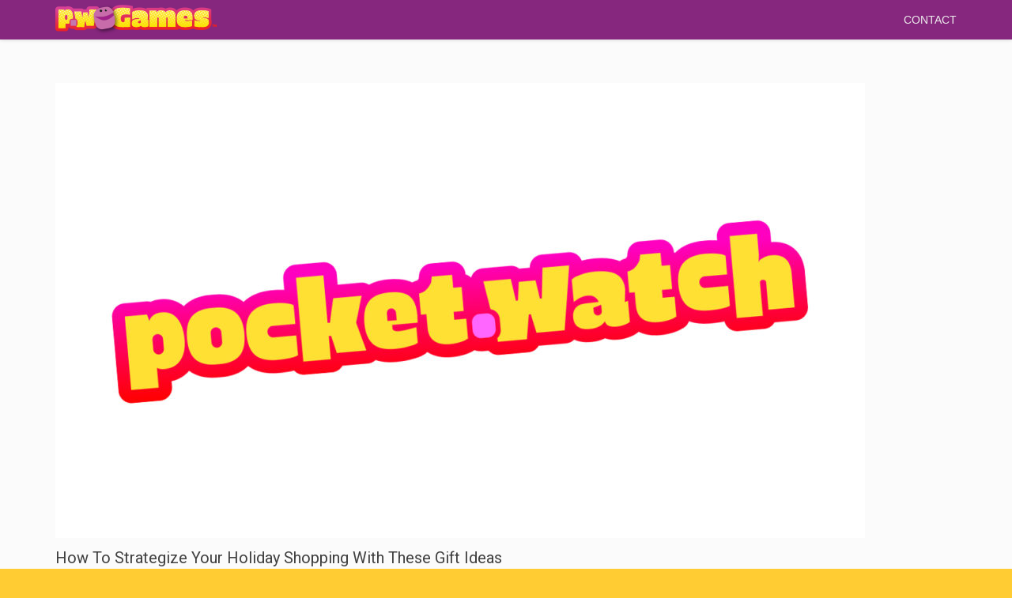

--- FILE ---
content_type: text/html; charset=UTF-8
request_url: https://pw.games/portfolio-filter/video
body_size: 15485
content:
<!DOCTYPE html>
<!--[if lt IE 7 ]><html class="ie ie6" lang="en-US"> <![endif]-->
<!--[if IE 7 ]><html class="ie ie7" lang="en-US"> <![endif]-->
<!--[if IE 8 ]><html class="ie ie8" lang="en-US"> <![endif]-->
<!--[if (gte IE 9)|!(IE)]><!--><html lang="en-US"> <!--<![endif]-->
<head>
	<!-- Basic Page Needs
  ================================================== -->
	<meta charset="UTF-8">

	<!-- Mobile Specific Metas
  ================================================== -->

	<meta name="viewport" content="width=device-width, initial-scale=1, maximum-scale=1">

	<!--[if lt IE 9]>
		<script src="//html5shim.googlecode.com/svn/trunk/html5.js"></script>
	<![endif]-->

<meta name='robots' content='index, follow, max-image-preview:large, max-snippet:-1, max-video-preview:-1' />

	<!-- This site is optimized with the Yoast SEO plugin v26.8 - https://yoast.com/product/yoast-seo-wordpress/ -->
	<title>Video Archives - p.w games</title>
	<link rel="canonical" href="https://pw.games/portfolio-filter/video" />
	<meta property="og:locale" content="en_US" />
	<meta property="og:type" content="article" />
	<meta property="og:title" content="Video Archives - p.w games" />
	<meta property="og:url" content="https://pw.games/portfolio-filter/video" />
	<meta property="og:site_name" content="p.w games" />
	<meta property="og:image" content="https://pw.games/wp-content/uploads/2020/02/pwgames_1000.png" />
	<meta property="og:image:width" content="1000" />
	<meta property="og:image:height" content="196" />
	<meta property="og:image:type" content="image/png" />
	<meta name="twitter:card" content="summary_large_image" />
	<script type="application/ld+json" class="yoast-schema-graph">{"@context":"https://schema.org","@graph":[{"@type":"CollectionPage","@id":"https://pw.games/portfolio-filter/video","url":"https://pw.games/portfolio-filter/video","name":"Video Archives - p.w games","isPartOf":{"@id":"https://pw.games/#website"},"primaryImageOfPage":{"@id":"https://pw.games/portfolio-filter/video#primaryimage"},"image":{"@id":"https://pw.games/portfolio-filter/video#primaryimage"},"thumbnailUrl":"https://pw.games/wp-content/uploads/2019/11/20191118_cbsny.jpg","inLanguage":"en-US"},{"@type":"ImageObject","inLanguage":"en-US","@id":"https://pw.games/portfolio-filter/video#primaryimage","url":"https://pw.games/wp-content/uploads/2019/11/20191118_cbsny.jpg","contentUrl":"https://pw.games/wp-content/uploads/2019/11/20191118_cbsny.jpg","width":1280,"height":720,"caption":"CBS NewYork"},{"@type":"WebSite","@id":"https://pw.games/#website","url":"https://pw.games/","name":"p.w games","description":"","publisher":{"@id":"https://pw.games/#organization"},"potentialAction":[{"@type":"SearchAction","target":{"@type":"EntryPoint","urlTemplate":"https://pw.games/?s={search_term_string}"},"query-input":{"@type":"PropertyValueSpecification","valueRequired":true,"valueName":"search_term_string"}}],"inLanguage":"en-US"},{"@type":"Organization","@id":"https://pw.games/#organization","name":"p.w. games","url":"https://pw.games/","logo":{"@type":"ImageObject","inLanguage":"en-US","@id":"https://pw.games/#/schema/logo/image/","url":"https://pw.games/wp-content/uploads/2020/02/pwgames_1000.png","contentUrl":"https://pw.games/wp-content/uploads/2020/02/pwgames_1000.png","width":1000,"height":196,"caption":"p.w. games"},"image":{"@id":"https://pw.games/#/schema/logo/image/"}}]}</script>
	<!-- / Yoast SEO plugin. -->


<link rel='dns-prefetch' href='//fonts.googleapis.com' />
<link rel="alternate" type="application/rss+xml" title="p.w games &raquo; Feed" href="https://pw.games/feed" />
<link rel="alternate" type="application/rss+xml" title="p.w games &raquo; Comments Feed" href="https://pw.games/comments/feed" />
<link rel="alternate" type="application/rss+xml" title="p.w games &raquo; Video Fitler Feed" href="https://pw.games/portfolio-filter/video/feed" />
<style id='wp-img-auto-sizes-contain-inline-css' type='text/css'>
img:is([sizes=auto i],[sizes^="auto," i]){contain-intrinsic-size:3000px 1500px}
/*# sourceURL=wp-img-auto-sizes-contain-inline-css */
</style>
<link rel='stylesheet' id='jquery.prettyphoto-css' href='https://pw.games/wp-content/plugins/wp-video-lightbox/css/prettyPhoto.css?ver=6.9' type='text/css' media='all' />
<link rel='stylesheet' id='video-lightbox-css' href='https://pw.games/wp-content/plugins/wp-video-lightbox/wp-video-lightbox.css?ver=6.9' type='text/css' media='all' />
<style id='wp-emoji-styles-inline-css' type='text/css'>

	img.wp-smiley, img.emoji {
		display: inline !important;
		border: none !important;
		box-shadow: none !important;
		height: 1em !important;
		width: 1em !important;
		margin: 0 0.07em !important;
		vertical-align: -0.1em !important;
		background: none !important;
		padding: 0 !important;
	}
/*# sourceURL=wp-emoji-styles-inline-css */
</style>
<style id='wp-block-library-inline-css' type='text/css'>
:root{--wp-block-synced-color:#7a00df;--wp-block-synced-color--rgb:122,0,223;--wp-bound-block-color:var(--wp-block-synced-color);--wp-editor-canvas-background:#ddd;--wp-admin-theme-color:#007cba;--wp-admin-theme-color--rgb:0,124,186;--wp-admin-theme-color-darker-10:#006ba1;--wp-admin-theme-color-darker-10--rgb:0,107,160.5;--wp-admin-theme-color-darker-20:#005a87;--wp-admin-theme-color-darker-20--rgb:0,90,135;--wp-admin-border-width-focus:2px}@media (min-resolution:192dpi){:root{--wp-admin-border-width-focus:1.5px}}.wp-element-button{cursor:pointer}:root .has-very-light-gray-background-color{background-color:#eee}:root .has-very-dark-gray-background-color{background-color:#313131}:root .has-very-light-gray-color{color:#eee}:root .has-very-dark-gray-color{color:#313131}:root .has-vivid-green-cyan-to-vivid-cyan-blue-gradient-background{background:linear-gradient(135deg,#00d084,#0693e3)}:root .has-purple-crush-gradient-background{background:linear-gradient(135deg,#34e2e4,#4721fb 50%,#ab1dfe)}:root .has-hazy-dawn-gradient-background{background:linear-gradient(135deg,#faaca8,#dad0ec)}:root .has-subdued-olive-gradient-background{background:linear-gradient(135deg,#fafae1,#67a671)}:root .has-atomic-cream-gradient-background{background:linear-gradient(135deg,#fdd79a,#004a59)}:root .has-nightshade-gradient-background{background:linear-gradient(135deg,#330968,#31cdcf)}:root .has-midnight-gradient-background{background:linear-gradient(135deg,#020381,#2874fc)}:root{--wp--preset--font-size--normal:16px;--wp--preset--font-size--huge:42px}.has-regular-font-size{font-size:1em}.has-larger-font-size{font-size:2.625em}.has-normal-font-size{font-size:var(--wp--preset--font-size--normal)}.has-huge-font-size{font-size:var(--wp--preset--font-size--huge)}.has-text-align-center{text-align:center}.has-text-align-left{text-align:left}.has-text-align-right{text-align:right}.has-fit-text{white-space:nowrap!important}#end-resizable-editor-section{display:none}.aligncenter{clear:both}.items-justified-left{justify-content:flex-start}.items-justified-center{justify-content:center}.items-justified-right{justify-content:flex-end}.items-justified-space-between{justify-content:space-between}.screen-reader-text{border:0;clip-path:inset(50%);height:1px;margin:-1px;overflow:hidden;padding:0;position:absolute;width:1px;word-wrap:normal!important}.screen-reader-text:focus{background-color:#ddd;clip-path:none;color:#444;display:block;font-size:1em;height:auto;left:5px;line-height:normal;padding:15px 23px 14px;text-decoration:none;top:5px;width:auto;z-index:100000}html :where(.has-border-color){border-style:solid}html :where([style*=border-top-color]){border-top-style:solid}html :where([style*=border-right-color]){border-right-style:solid}html :where([style*=border-bottom-color]){border-bottom-style:solid}html :where([style*=border-left-color]){border-left-style:solid}html :where([style*=border-width]){border-style:solid}html :where([style*=border-top-width]){border-top-style:solid}html :where([style*=border-right-width]){border-right-style:solid}html :where([style*=border-bottom-width]){border-bottom-style:solid}html :where([style*=border-left-width]){border-left-style:solid}html :where(img[class*=wp-image-]){height:auto;max-width:100%}:where(figure){margin:0 0 1em}html :where(.is-position-sticky){--wp-admin--admin-bar--position-offset:var(--wp-admin--admin-bar--height,0px)}@media screen and (max-width:600px){html :where(.is-position-sticky){--wp-admin--admin-bar--position-offset:0px}}

/*# sourceURL=wp-block-library-inline-css */
</style><style id='global-styles-inline-css' type='text/css'>
:root{--wp--preset--aspect-ratio--square: 1;--wp--preset--aspect-ratio--4-3: 4/3;--wp--preset--aspect-ratio--3-4: 3/4;--wp--preset--aspect-ratio--3-2: 3/2;--wp--preset--aspect-ratio--2-3: 2/3;--wp--preset--aspect-ratio--16-9: 16/9;--wp--preset--aspect-ratio--9-16: 9/16;--wp--preset--color--black: #000000;--wp--preset--color--cyan-bluish-gray: #abb8c3;--wp--preset--color--white: #ffffff;--wp--preset--color--pale-pink: #f78da7;--wp--preset--color--vivid-red: #cf2e2e;--wp--preset--color--luminous-vivid-orange: #ff6900;--wp--preset--color--luminous-vivid-amber: #fcb900;--wp--preset--color--light-green-cyan: #7bdcb5;--wp--preset--color--vivid-green-cyan: #00d084;--wp--preset--color--pale-cyan-blue: #8ed1fc;--wp--preset--color--vivid-cyan-blue: #0693e3;--wp--preset--color--vivid-purple: #9b51e0;--wp--preset--gradient--vivid-cyan-blue-to-vivid-purple: linear-gradient(135deg,rgb(6,147,227) 0%,rgb(155,81,224) 100%);--wp--preset--gradient--light-green-cyan-to-vivid-green-cyan: linear-gradient(135deg,rgb(122,220,180) 0%,rgb(0,208,130) 100%);--wp--preset--gradient--luminous-vivid-amber-to-luminous-vivid-orange: linear-gradient(135deg,rgb(252,185,0) 0%,rgb(255,105,0) 100%);--wp--preset--gradient--luminous-vivid-orange-to-vivid-red: linear-gradient(135deg,rgb(255,105,0) 0%,rgb(207,46,46) 100%);--wp--preset--gradient--very-light-gray-to-cyan-bluish-gray: linear-gradient(135deg,rgb(238,238,238) 0%,rgb(169,184,195) 100%);--wp--preset--gradient--cool-to-warm-spectrum: linear-gradient(135deg,rgb(74,234,220) 0%,rgb(151,120,209) 20%,rgb(207,42,186) 40%,rgb(238,44,130) 60%,rgb(251,105,98) 80%,rgb(254,248,76) 100%);--wp--preset--gradient--blush-light-purple: linear-gradient(135deg,rgb(255,206,236) 0%,rgb(152,150,240) 100%);--wp--preset--gradient--blush-bordeaux: linear-gradient(135deg,rgb(254,205,165) 0%,rgb(254,45,45) 50%,rgb(107,0,62) 100%);--wp--preset--gradient--luminous-dusk: linear-gradient(135deg,rgb(255,203,112) 0%,rgb(199,81,192) 50%,rgb(65,88,208) 100%);--wp--preset--gradient--pale-ocean: linear-gradient(135deg,rgb(255,245,203) 0%,rgb(182,227,212) 50%,rgb(51,167,181) 100%);--wp--preset--gradient--electric-grass: linear-gradient(135deg,rgb(202,248,128) 0%,rgb(113,206,126) 100%);--wp--preset--gradient--midnight: linear-gradient(135deg,rgb(2,3,129) 0%,rgb(40,116,252) 100%);--wp--preset--font-size--small: 13px;--wp--preset--font-size--medium: 20px;--wp--preset--font-size--large: 36px;--wp--preset--font-size--x-large: 42px;--wp--preset--spacing--20: 0.44rem;--wp--preset--spacing--30: 0.67rem;--wp--preset--spacing--40: 1rem;--wp--preset--spacing--50: 1.5rem;--wp--preset--spacing--60: 2.25rem;--wp--preset--spacing--70: 3.38rem;--wp--preset--spacing--80: 5.06rem;--wp--preset--shadow--natural: 6px 6px 9px rgba(0, 0, 0, 0.2);--wp--preset--shadow--deep: 12px 12px 50px rgba(0, 0, 0, 0.4);--wp--preset--shadow--sharp: 6px 6px 0px rgba(0, 0, 0, 0.2);--wp--preset--shadow--outlined: 6px 6px 0px -3px rgb(255, 255, 255), 6px 6px rgb(0, 0, 0);--wp--preset--shadow--crisp: 6px 6px 0px rgb(0, 0, 0);}:where(.is-layout-flex){gap: 0.5em;}:where(.is-layout-grid){gap: 0.5em;}body .is-layout-flex{display: flex;}.is-layout-flex{flex-wrap: wrap;align-items: center;}.is-layout-flex > :is(*, div){margin: 0;}body .is-layout-grid{display: grid;}.is-layout-grid > :is(*, div){margin: 0;}:where(.wp-block-columns.is-layout-flex){gap: 2em;}:where(.wp-block-columns.is-layout-grid){gap: 2em;}:where(.wp-block-post-template.is-layout-flex){gap: 1.25em;}:where(.wp-block-post-template.is-layout-grid){gap: 1.25em;}.has-black-color{color: var(--wp--preset--color--black) !important;}.has-cyan-bluish-gray-color{color: var(--wp--preset--color--cyan-bluish-gray) !important;}.has-white-color{color: var(--wp--preset--color--white) !important;}.has-pale-pink-color{color: var(--wp--preset--color--pale-pink) !important;}.has-vivid-red-color{color: var(--wp--preset--color--vivid-red) !important;}.has-luminous-vivid-orange-color{color: var(--wp--preset--color--luminous-vivid-orange) !important;}.has-luminous-vivid-amber-color{color: var(--wp--preset--color--luminous-vivid-amber) !important;}.has-light-green-cyan-color{color: var(--wp--preset--color--light-green-cyan) !important;}.has-vivid-green-cyan-color{color: var(--wp--preset--color--vivid-green-cyan) !important;}.has-pale-cyan-blue-color{color: var(--wp--preset--color--pale-cyan-blue) !important;}.has-vivid-cyan-blue-color{color: var(--wp--preset--color--vivid-cyan-blue) !important;}.has-vivid-purple-color{color: var(--wp--preset--color--vivid-purple) !important;}.has-black-background-color{background-color: var(--wp--preset--color--black) !important;}.has-cyan-bluish-gray-background-color{background-color: var(--wp--preset--color--cyan-bluish-gray) !important;}.has-white-background-color{background-color: var(--wp--preset--color--white) !important;}.has-pale-pink-background-color{background-color: var(--wp--preset--color--pale-pink) !important;}.has-vivid-red-background-color{background-color: var(--wp--preset--color--vivid-red) !important;}.has-luminous-vivid-orange-background-color{background-color: var(--wp--preset--color--luminous-vivid-orange) !important;}.has-luminous-vivid-amber-background-color{background-color: var(--wp--preset--color--luminous-vivid-amber) !important;}.has-light-green-cyan-background-color{background-color: var(--wp--preset--color--light-green-cyan) !important;}.has-vivid-green-cyan-background-color{background-color: var(--wp--preset--color--vivid-green-cyan) !important;}.has-pale-cyan-blue-background-color{background-color: var(--wp--preset--color--pale-cyan-blue) !important;}.has-vivid-cyan-blue-background-color{background-color: var(--wp--preset--color--vivid-cyan-blue) !important;}.has-vivid-purple-background-color{background-color: var(--wp--preset--color--vivid-purple) !important;}.has-black-border-color{border-color: var(--wp--preset--color--black) !important;}.has-cyan-bluish-gray-border-color{border-color: var(--wp--preset--color--cyan-bluish-gray) !important;}.has-white-border-color{border-color: var(--wp--preset--color--white) !important;}.has-pale-pink-border-color{border-color: var(--wp--preset--color--pale-pink) !important;}.has-vivid-red-border-color{border-color: var(--wp--preset--color--vivid-red) !important;}.has-luminous-vivid-orange-border-color{border-color: var(--wp--preset--color--luminous-vivid-orange) !important;}.has-luminous-vivid-amber-border-color{border-color: var(--wp--preset--color--luminous-vivid-amber) !important;}.has-light-green-cyan-border-color{border-color: var(--wp--preset--color--light-green-cyan) !important;}.has-vivid-green-cyan-border-color{border-color: var(--wp--preset--color--vivid-green-cyan) !important;}.has-pale-cyan-blue-border-color{border-color: var(--wp--preset--color--pale-cyan-blue) !important;}.has-vivid-cyan-blue-border-color{border-color: var(--wp--preset--color--vivid-cyan-blue) !important;}.has-vivid-purple-border-color{border-color: var(--wp--preset--color--vivid-purple) !important;}.has-vivid-cyan-blue-to-vivid-purple-gradient-background{background: var(--wp--preset--gradient--vivid-cyan-blue-to-vivid-purple) !important;}.has-light-green-cyan-to-vivid-green-cyan-gradient-background{background: var(--wp--preset--gradient--light-green-cyan-to-vivid-green-cyan) !important;}.has-luminous-vivid-amber-to-luminous-vivid-orange-gradient-background{background: var(--wp--preset--gradient--luminous-vivid-amber-to-luminous-vivid-orange) !important;}.has-luminous-vivid-orange-to-vivid-red-gradient-background{background: var(--wp--preset--gradient--luminous-vivid-orange-to-vivid-red) !important;}.has-very-light-gray-to-cyan-bluish-gray-gradient-background{background: var(--wp--preset--gradient--very-light-gray-to-cyan-bluish-gray) !important;}.has-cool-to-warm-spectrum-gradient-background{background: var(--wp--preset--gradient--cool-to-warm-spectrum) !important;}.has-blush-light-purple-gradient-background{background: var(--wp--preset--gradient--blush-light-purple) !important;}.has-blush-bordeaux-gradient-background{background: var(--wp--preset--gradient--blush-bordeaux) !important;}.has-luminous-dusk-gradient-background{background: var(--wp--preset--gradient--luminous-dusk) !important;}.has-pale-ocean-gradient-background{background: var(--wp--preset--gradient--pale-ocean) !important;}.has-electric-grass-gradient-background{background: var(--wp--preset--gradient--electric-grass) !important;}.has-midnight-gradient-background{background: var(--wp--preset--gradient--midnight) !important;}.has-small-font-size{font-size: var(--wp--preset--font-size--small) !important;}.has-medium-font-size{font-size: var(--wp--preset--font-size--medium) !important;}.has-large-font-size{font-size: var(--wp--preset--font-size--large) !important;}.has-x-large-font-size{font-size: var(--wp--preset--font-size--x-large) !important;}
/*# sourceURL=global-styles-inline-css */
</style>

<style id='classic-theme-styles-inline-css' type='text/css'>
/*! This file is auto-generated */
.wp-block-button__link{color:#fff;background-color:#32373c;border-radius:9999px;box-shadow:none;text-decoration:none;padding:calc(.667em + 2px) calc(1.333em + 2px);font-size:1.125em}.wp-block-file__button{background:#32373c;color:#fff;text-decoration:none}
/*# sourceURL=/wp-includes/css/classic-themes.min.css */
</style>
<link rel='stylesheet' id='contact-form-7-css' href='https://pw.games/wp-content/plugins/contact-form-7/includes/css/styles.css?ver=6.1.4' type='text/css' media='all' />
<link rel='stylesheet' id='exit_notifier-frontend-css' href='https://pw.games/wp-content/plugins/exit-notifier/assets/css/frontend.css?ver=1.9.1' type='text/css' media='all' />
<link rel='stylesheet' id='exit_notifier-jAlert-css' href='https://pw.games/wp-content/plugins/exit-notifier/assets/css/jAlert.min.css?ver=1.9.1' type='text/css' media='all' />
<link rel='stylesheet' id='custom-ada-style-css' href='https://pw.games/wp-content/themes/ninezeroseven-child/custom-ada-style.css?ver=6.9' type='text/css' media='all' />
<link rel='stylesheet' id='google-fonts-css' href='//fonts.googleapis.com/css?family=Roboto%3A400%2C100%2C300&#038;ver=6.9' type='text/css' media='all' />
<link rel='stylesheet' id='base-css' href='https://pw.games/wp-content/themes/ninezeroseven/assets/css/bootstrap.css?ver=4.3.4' type='text/css' media='all' />
<link rel='stylesheet' id='flexslider-css' href='https://pw.games/wp-content/themes/ninezeroseven/assets/css/flexslider.css?ver=4.3.4' type='text/css' media='all' />
<link rel='stylesheet' id='wbc-fancy-lightbox-css' href='https://pw.games/wp-content/themes/ninezeroseven/assets/js/fancy-lightbox/jquery.fancybox.min.css?ver=4.3.4' type='text/css' media='all' />
<link rel='stylesheet' id='wbc-font-awesome-shim-css' href='https://pw.games/wp-content/themes/ninezeroseven/assets/css/font-icons/font-awesome/css/v4-shims.min.css?ver=4.3.4' type='text/css' media='all' />
<link rel='stylesheet' id='font-awesome-css' href='https://pw.games/wp-content/themes/ninezeroseven/assets/css/font-icons/font-awesome/css/all.min.css?ver=4.3.4' type='text/css' media='all' />
<link rel='stylesheet' id='wbc907-animated-css' href='https://pw.games/wp-content/themes/ninezeroseven/assets/css/animate.min.css?ver=4.3.4' type='text/css' media='all' />
<link rel='stylesheet' id='theme-styles-css' href='https://pw.games/wp-content/themes/ninezeroseven/assets/css/theme-styles.css?ver=4.3.4' type='text/css' media='all' />
<link rel='stylesheet' id='theme-features-css' href='https://pw.games/wp-content/themes/ninezeroseven/assets/css/theme-features.css?ver=4.3.4' type='text/css' media='all' />
<link rel='stylesheet' id='style-css' href='https://pw.games/wp-content/themes/ninezeroseven-child/style.css?ver=4.3.4' type='text/css' media='all' />
<link rel='stylesheet' id='redux-google-fonts-wbc907_data-css' href='https://fonts.googleapis.com/css?family=Roboto%3A900&#038;display=swap&#038;ver=6.9' type='text/css' media='all' />
<script type="text/javascript" src="https://pw.games/wp-includes/js/jquery/jquery.min.js?ver=3.7.1" id="jquery-core-js"></script>
<script type="text/javascript" src="https://pw.games/wp-includes/js/jquery/jquery-migrate.min.js?ver=3.4.1" id="jquery-migrate-js"></script>
<script type="text/javascript" src="https://pw.games/wp-content/plugins/wp-video-lightbox/js/jquery.prettyPhoto.js?ver=3.1.6" id="jquery.prettyphoto-js"></script>
<script type="text/javascript" id="video-lightbox-js-extra">
/* <![CDATA[ */
var vlpp_vars = {"prettyPhoto_rel":"wp-video-lightbox","animation_speed":"fast","slideshow":"5000","autoplay_slideshow":"false","opacity":"0.80","show_title":"false","allow_resize":"true","allow_expand":"false","default_width":"640","default_height":"480","counter_separator_label":"/","theme":"pp_default","horizontal_padding":"20","hideflash":"false","wmode":"opaque","autoplay":"false","modal":"false","deeplinking":"false","overlay_gallery":"true","overlay_gallery_max":"30","keyboard_shortcuts":"true","ie6_fallback":"true"};
//# sourceURL=video-lightbox-js-extra
/* ]]> */
</script>
<script type="text/javascript" src="https://pw.games/wp-content/plugins/wp-video-lightbox/js/video-lightbox.js?ver=3.1.6" id="video-lightbox-js"></script>
<script type="text/javascript" id="exit_notifier-frontend-js-extra">
/* <![CDATA[ */
var ExitBoxSettings = {"exitbox_version":"1.9.1","siteroot":"pw.games","siteurl":"https://pw.games","title":"","body":"\u003Cp\u003EYou are about to leave a site operated by P.W Games, LLC.\u003C/p\u003E\r\n\u003Cp\u003EWe are not responsible for the content of any linked website that is not operated by P.W Games, LLC.\u003C/p\u003E\u003Cp\u003EPlease note that these websites' privacy policies and security practices may differ from P.W Games, LLC's standards.\u003C/p\u003E","GoButtonText":"Leave p.w Games","Include_URL":"","CancelButtonText":"","alt_title":"Thank you for visiting our website","alt_body":"\u003Cp\u003EThe link you have selected is located on another server.  The linked site contains information that has been created, published, maintained, or otherwise posted by institutions or organizations independent of this organization.  We do not endorse, approve, certify, or control any linked websites, their sponsors, or any of their policies, activities, products, or services.  We do not assume responsibility for the accuracy, completeness, or timeliness of the information contained therein.  Visitors to any linked websites should not use or rely on the information contained therein until they have consulted with an independent financial professional.\u003C/p\u003E \u003Cp\u003EPlease click \u201cGo to URL\u2026\u201d to leave this website and proceed to the selected site.\u003C/p\u003E","alt_GoButtonText":"Go to URL...","alt_Include_URL":"on","alt_CancelButtonText":"Cancel","alt_classname":"altExitNotifier","activate_custom_content":"on","apply_to_all_offsite_links":"on","jquery_selector_field":"a[href*=\"//\"]:not([href*=\"pw.games\"])","new_window":"","css_exclusion_class":"noExitNotifier","relnofollow":"","enable_notifier_for_forms":"","apply_to_all_offsite_forms":"on","jquery_form_selector_field":"form[action*=\"//\"]:not([action*=\"pw.games\"])","sa2_or_jAlert":"jAlert","theme":"blue","backgroundcolor":"black","blurbackground":"","size":"md","showAnimation":"fadeIn","hideAnimation":"fadeOut","visual":"","enable_timeout":"","timeout_text_continue":"Continue in {seconds} seconds.","timeout_text_cancel":"This window will close in {seconds} seconds.","continue_or_cancel":"cancel","timeout_seconds":"10","enable_progressbar":"on","timeout_statement":"on","custom_css":"background: #0684ce;\r\nbackground: -moz-linear-gradient(top,  #0684ce 0%, #1e5799 100%);\r\nbackground: -webkit-gradient(linear, left top, left bottom, color-stop(0%,#0684ce), color-stop(100%,#1e5799));\r\nbackground: -webkit-linear-gradient(top,  #0684ce 0%,#1e5799 100%);\r\nbackground: -o-linear-gradient(top,  #0684ce 0%,#1e5799 100%);\r\nbackground: -ms-linear-gradient(top,  #0684ce 0%,#1e5799 100%);\r\nbackground: linear-gradient(to bottom,  #0684ce 0%,#1e5799 100%);\r\nfilter: progid:DXImageTransform.Microsoft.gradient( startColorstr='#0684ce', endColorstr='#1e5799',GradientType=0 );\r\nborder: 3px solid #1e5799;","advanced_custom_css":".my-special-class {\r\n\tcolor: #ff0000;\r\n}\r\n.ja_btn_wrap.optBack {\r\n    margin: 25px -20px 0;\r\n}\r\n.ja_noTitle .ja_body {\r\n    border-radius: 02px;\r\n}\r\n.ja_body {\r\n    background: #DF1B6E;\r\n    border: 4px solid #F0E622;\r\n/* padding-left: 140px; */\r\n}\r\n.ja_body .ja_btn_wrap.optBack {\r\n    background: none;\r\n    margin-top: 10px;\r\n}\r\n.ja_body .ja_btn_wrap.optBack .ja_btn {\r\nfont-weight:600;\r\n    background: #F0E622;\r\n    border: 0;\r\n    border-radius: 25px;\r\n    color: #E63D7A;\r\n    font-size: 24px;\r\n    width: 50%;\r\n    padding: 15px 10px;\r\n    min-width: 230px;\r\n}\r\n.ja_noTitle .ja_close_round {\r\n    right: -10px;\r\n    top: -10px;\r\n    background: #F0E622;\r\n    color: #000;\r\n    padding: 8px 9px;\r\n    font-size: 24px;\r\n    line-height: 18px;\r\n}\r\n.ja_md {\r\n    width: 650px;\r\n}\r\n.ja_body h3 {\r\n    color: #F0E622;\r\n    text-align:center;\r\n}\r\n.ja_body p {\r\n    font-size: 20px;\r\n    margin-top: 15px;\r\n    line-height: 1.3;\r\n    margin-bottom: 0;\r\ncolor:#FFF;\r\ntext-align:center;\r\n}\r\n.ja_body:before {\r\n    content: \"\";\r\n    position: absolute;\r\n    width: 105px;\r\n    height: 100%;\r\n/*    background-image: url(https://pw.games/wp-content/uploads/2021/05/carton-1.png); */\r\n    left: 22px;\r\n    background-position: bottom center;\r\n    background-size: contain;\r\n    background-repeat: no-repeat;\r\n    z-index: 2;\r\n    bottom: 10px;\r\n}\r\n.ja_btn.ja_btn_red{ display:none !important; }\r\n@media (max-width: 599px) {\r\n.ja_body h3{\r\n    font-size:18px;\r\n}\r\n.ja_body:before {\r\n    display: none;\r\n}\r\n.ja_body {\r\n    padding: 15px 0;\r\n}\r\n.ja_body p {\r\n    font-size:17px;\r\n}\r\n.ja_body .ja_btn_wrap.optBack .ja_btn{\r\n    min-width:200px;\r\n    padding:10px;\r\n    font-size:16px;\r\n}\r\n}","addclasses":"","classestoadd":"","debugtoconsole":""};
//# sourceURL=exit_notifier-frontend-js-extra
/* ]]> */
</script>
<script type="text/javascript" src="https://pw.games/wp-content/plugins/exit-notifier/assets/js/frontend.js?ver=1.9.1" id="exit_notifier-frontend-js"></script>
<script type="text/javascript" src="https://pw.games/wp-content/plugins/exit-notifier/assets/js/jAlert.min.js?ver=1.9.1" id="exit_notifier-jAlert.min-js"></script>
<script type="text/javascript" src="https://pw.games/wp-content/plugins/exit-notifier/assets/js/sweetalert2.all.min.js?ver=1.9.1" id="exit_notifier-sa2.min-js"></script>
<script type="text/javascript" src="//pw.games/wp-content/plugins/revslider/sr6/assets/js/rbtools.min.js?ver=6.7.40" async id="tp-tools-js"></script>
<script type="text/javascript" src="//pw.games/wp-content/plugins/revslider/sr6/assets/js/rs6.min.js?ver=6.7.40" async id="revmin-js"></script>
<script></script><link rel="https://api.w.org/" href="https://pw.games/wp-json/" /><link rel="EditURI" type="application/rsd+xml" title="RSD" href="https://pw.games/xmlrpc.php?rsd" />
<meta name="generator" content="WordPress 6.9" />
<script>
            WP_VIDEO_LIGHTBOX_VERSION="1.9.12";
            WP_VID_LIGHTBOX_URL="https://pw.games/wp-content/plugins/wp-video-lightbox";
                        function wpvl_paramReplace(name, string, value) {
                // Find the param with regex
                // Grab the first character in the returned string (should be ? or &)
                // Replace our href string with our new value, passing on the name and delimeter

                var re = new RegExp("[\?&]" + name + "=([^&#]*)");
                var matches = re.exec(string);
                var newString;

                if (matches === null) {
                    // if there are no params, append the parameter
                    newString = string + '?' + name + '=' + value;
                } else {
                    var delimeter = matches[0].charAt(0);
                    newString = string.replace(re, delimeter + name + "=" + value);
                }
                return newString;
            }
            </script><style type="text/css">.recentcomments a{display:inline !important;padding:0 !important;margin:0 !important;}</style><meta name="generator" content="Powered by WPBakery Page Builder - drag and drop page builder for WordPress."/>
<meta name="generator" content="Powered by Slider Revolution 6.7.40 - responsive, Mobile-Friendly Slider Plugin for WordPress with comfortable drag and drop interface." />
<link rel="icon" href="https://pw.games/wp-content/uploads/2017/07/cropped-favicon-32x32.png" sizes="32x32" />
<link rel="icon" href="https://pw.games/wp-content/uploads/2017/07/cropped-favicon-192x192.png" sizes="192x192" />
<link rel="apple-touch-icon" href="https://pw.games/wp-content/uploads/2017/07/cropped-favicon-180x180.png" />
<meta name="msapplication-TileImage" content="https://pw.games/wp-content/uploads/2017/07/cropped-favicon-270x270.png" />
<script>function setREVStartSize(e){
			//window.requestAnimationFrame(function() {
				window.RSIW = window.RSIW===undefined ? window.innerWidth : window.RSIW;
				window.RSIH = window.RSIH===undefined ? window.innerHeight : window.RSIH;
				try {
					var pw = document.getElementById(e.c).parentNode.offsetWidth,
						newh;
					pw = pw===0 || isNaN(pw) || (e.l=="fullwidth" || e.layout=="fullwidth") ? window.RSIW : pw;
					e.tabw = e.tabw===undefined ? 0 : parseInt(e.tabw);
					e.thumbw = e.thumbw===undefined ? 0 : parseInt(e.thumbw);
					e.tabh = e.tabh===undefined ? 0 : parseInt(e.tabh);
					e.thumbh = e.thumbh===undefined ? 0 : parseInt(e.thumbh);
					e.tabhide = e.tabhide===undefined ? 0 : parseInt(e.tabhide);
					e.thumbhide = e.thumbhide===undefined ? 0 : parseInt(e.thumbhide);
					e.mh = e.mh===undefined || e.mh=="" || e.mh==="auto" ? 0 : parseInt(e.mh,0);
					if(e.layout==="fullscreen" || e.l==="fullscreen")
						newh = Math.max(e.mh,window.RSIH);
					else{
						e.gw = Array.isArray(e.gw) ? e.gw : [e.gw];
						for (var i in e.rl) if (e.gw[i]===undefined || e.gw[i]===0) e.gw[i] = e.gw[i-1];
						e.gh = e.el===undefined || e.el==="" || (Array.isArray(e.el) && e.el.length==0)? e.gh : e.el;
						e.gh = Array.isArray(e.gh) ? e.gh : [e.gh];
						for (var i in e.rl) if (e.gh[i]===undefined || e.gh[i]===0) e.gh[i] = e.gh[i-1];
											
						var nl = new Array(e.rl.length),
							ix = 0,
							sl;
						e.tabw = e.tabhide>=pw ? 0 : e.tabw;
						e.thumbw = e.thumbhide>=pw ? 0 : e.thumbw;
						e.tabh = e.tabhide>=pw ? 0 : e.tabh;
						e.thumbh = e.thumbhide>=pw ? 0 : e.thumbh;
						for (var i in e.rl) nl[i] = e.rl[i]<window.RSIW ? 0 : e.rl[i];
						sl = nl[0];
						for (var i in nl) if (sl>nl[i] && nl[i]>0) { sl = nl[i]; ix=i;}
						var m = pw>(e.gw[ix]+e.tabw+e.thumbw) ? 1 : (pw-(e.tabw+e.thumbw)) / (e.gw[ix]);
						newh =  (e.gh[ix] * m) + (e.tabh + e.thumbh);
					}
					var el = document.getElementById(e.c);
					if (el!==null && el) el.style.height = newh+"px";
					el = document.getElementById(e.c+"_wrapper");
					if (el!==null && el) {
						el.style.height = newh+"px";
						el.style.display = "block";
					}
				} catch(e){
					console.log("Failure at Presize of Slider:" + e)
				}
			//});
		  };</script>
<style type="text/css" title="dynamic-css" class="options-output">.wbc-loader-color,.wbc-loader div .wbc-loader-child-color,.wbc-loader div .wbc-loader-child-color-before:before,.wpb-js-composer .vc_tta-color-wbc-theme-primary-color.vc_tta-style-flat .vc_tta-tab.vc_active > a,.wpb-js-composer .vc_general.vc_tta-color-wbc-theme-primary-color.vc_tta-style-flat .vc_tta-tab > a,.wpb-js-composer .vc_tta-color-wbc-theme-primary-color.vc_tta-style-flat.vc_tta-tabs .vc_tta-panels, .wpb-js-composer .vc_tta-color-wbc-theme-primary-color.vc_tta-style-classic .vc_tta-tab > a,.wpb-js-composer .vc_tta-color-wbc-theme-primary-color .vc_tta-panel .vc_tta-panel-heading,.wbc-icon-box:hover .wbc-icon-style-4 .wbc-icon,.wbc-icon-style-4:hover .wbc-icon,.wbc-icon-box:hover .wbc-icon-style-3 .wbc-icon,.wbc-icon-style-2 .wbc-icon,.wbc-icon-style-3:hover .wbc-icon,.wbc-price-table .plan-cost::before, .wbc-price-table .plan-cost::after, .wbc-price-table .plan-head,.wbc-service:hover .wbc-hr,.top-extra-bar, .btn-primary,.item-link-overlay,.quote-format, a.link-format,.flex-direction-nav .flex-prev, .flex-direction-nav .flex-next,.flex-direction-nav .flex-prev:hover, .flex-direction-nav .flex-next:hover,.wbc-icon.icon-background,input[type="submit"],.widget_tag_cloud a,.wbc-pagination a, .wbc-pagination span,.wbc-pager a{background-color:#f3206f;}.wpb-js-composer .vc_tta-color-wbc-theme-primary-color.vc_tta-style-classic .vc_tta-tab > a,.wpb-js-composer .vc_tta-color-wbc-theme-primary-color .vc_tta-panel .vc_tta-panel-heading,.wbc-icon-style-1:hover,.wbc-icon-box:hover .wbc-icon-style-1,.wbc-icon-style-2,.wbc-icon-style-3,.wbc-icon.icon-outline,.top-extra-bar, .btn-primary,input[type="submit"],.wbc-pagination a:hover, .wbc-pagination span:hover,.wbc-pagination .current,.wbc-pager a:hover{border-color:#f3206f;}.has-transparent-menu .menu-bar-wrapper:not(.is-sticky) .mobile-nav-menu .wbc_menu a:hover,.wbc-icon-box:hover .wbc-icon-style-1 .wbc-icon,.wbc-icon-style-1:hover .wbc-icon, .wbc-icon-box:hover .wbc-icon-style-2 .wbc-icon,.wbc-icon-style-2:hover .wbc-icon,.wbc-icon-style-3 .wbc-icon,.has-transparent-menu .menu-bar-wrapper:not(.is-sticky) .menu-icon:hover, .has-transparent-menu .menu-bar-wrapper:not(.is-sticky) .menu-icon.menu-open, .has-transparent-menu .menu-bar-wrapper:not(.is-sticky) .wbc_menu > li > a:hover, .has-transparent-menu .menu-bar-wrapper:not(.is-sticky) .wbc_menu > li.active > a,.wbc-service:hover .wbc-icon,.wbc-service:hover .service-title,.wbc-content-loader,.mobile-nav-menu .wbc_menu a:hover,.mobile-menu .wbc_menu li.mega-menu ul li a:hover,.menu-icon:hover, .menu-icon.menu-open,a,a:hover,a:focus,.wbc_menu a:hover, .wbc_menu .active > a, .wbc_menu .current-menu-item > a,.wbc-color,.logo-text a:hover,.entry-title a:hover,.pager li > a, .pager li > a:focus, .pager li > a:hover, .pager li > span{color:#f3206f;}.menu-bar-wrapper,.menu-bar-wrapper.is-sticky{background-color:#86277e;}.header-inner a,.wbc_menu > li > a,.primary-menu .wbc_menu a,.mobile-nav-menu .wbc_menu a{color:#ededed;}.header-inner a:hover,.wbc_menu > li > a:hover,.primary-menu .wbc_menu a:hover,.mobile-nav-menu .wbc_menu a:hover{color:#33ff00;}.wbc_menu li.active > a,.mobile-menu .primary-menu .wbc_menu li.active a{color:#ffcc33;}.main-footer{background-color:#000000;}.main-footer a{color:#ffcc33;}.main-footer a:hover{color:#33ff00;}.bottom-band,body{background-color:#000000;}.bottom-band{color:#ededed;}.bottom-band a{color:#ffcc33;}.bottom-band a:hover{color:#33ff00;}body{font-family:Arial, Helvetica, sans-serif;line-height:30px;font-weight:normal;font-style:normal;color:#404040;font-size:20px;}.wbc_menu > li > a,.mobile-nav-menu .wbc_menu a{font-family:Arial, Helvetica, sans-serif;font-weight:400;font-style:normal;font-size:14px;}h1,h2,h3,h4,h5,h6{color:#404040;}.special-heading-3{font-family:Roboto,Arial, Helvetica, sans-serif;font-weight:900;font-style:normal;font-size:65px;}.select2-container--default .select2-selection--single .select2-selection__rendered,.wpcf7-checkbox,input[type="tel"], input[type="text"], input[type="password"], input[type="email"], input[type="search"], select,textarea{color:#000000;}</style><style type="text/css">.site-logo-title.logo-text,.primary-menu .wbc_menu > li{line-height:50px;}.site-logo-title.has-logo{height:50px;}.header-inner{min-height:50px;}</style>
<style type="text/css">html {background-color: #ffcc33;}.creatorshome .wbc-team-box.clearfix {padding: 0;}.creatorshome .wbc-team-content {visibility: hidden;height: 0px;}.fa-bars {color:white;}.main-footer .widgets-area {margin: 0;padding: 10px 0 10px 0;min-height: 50px;/**background-color:white; **/}.pressheadlines p {line-height:18px;padding-bottom:10px;}input[type=password] { background-color:#ffcc33;}.your-recipient select {display: block;width: 300px;height: 50px;margin: 5px 0 0 0;padding: 0px 30px;font-size: 18px;line-height: 1.75;background-color: #ffffff;background-image: none;-ms-word-break: normal;word-break: normal;}.wpcf7-checkbox {color:#fff;}/**** CONTACT FORM END ****/.entry-meta .user,.entry-meta .post-in,.entry-meta .comments {display: none;}p {margin: 0 0 30px;}.wbc-portfolio-wrapper .portfolio-item .entry-title {font-size: 22px;}.wbc-portfolio-wrapper .wbc-go-link,.wbc-portfolio-wrapper .wbc-photo-up,.wbc-portfolio-grid .wbc-extra-links,.wbc-portfolio-grid .item-link-overlay {display: none !important;}.portfolio-item p.press-outlet {color: #fc6;margin: 0;font-weight: bold;font-size:14px;line-height: 16px;text-transform: uppercase;}.portfolio-item p.press-publish-date {color: #aaa;margin: 0;line-height: 16px;}.mipcom-playdate-stats {font-family: commuters-sans,sans-serif;font-weight: 400;font-style: normal;}.tp-withaction {cursor: pointer !important;}.menu-bar-wrapper {background-image: url("https://pocket.watch/wp-content/uploads/2020/02/header_20200203.png");background-position: center;}h1, h3 {font-family: fatfrank,sans-serif;font-weight: 400;font-style: normal;}.wbc-team-box .member-details, .showdescription {font-size:16px;line-height: 20px;text-align: justify;}#clockworksend {background-color:#5d5d5d;border-color:#fff;}a.innerlink {position: relative;top:-80px;display: block;height: 0;width:0;}.grecaptcha-badge { visibility: hidden; }</style>

<noscript><style> .wpb_animate_when_almost_visible { opacity: 1; }</style></noscript><link rel="stylesheet" href="https://use.typekit.net/kxs4gsh.css">
<link rel="stylesheet" href="https://use.typekit.net/vtu5thf.css">
<script data-ad-client="ca-pub-4233260370279194" async src="https://pagead2.googlesyndication.com/pagead/js/adsbygoogle.js"></script>
<link rel='stylesheet' id='rs-plugin-settings-css' href='//pw.games/wp-content/plugins/revslider/sr6/assets/css/rs6.css?ver=6.7.40' type='text/css' media='all' />
<style id='rs-plugin-settings-inline-css' type='text/css'>
#rs-demo-id {}
/*# sourceURL=rs-plugin-settings-inline-css */
</style>
</head>

<body class="archive tax-portfolio-filter term-video term-35 wp-theme-ninezeroseven wp-child-theme-ninezeroseven-child wbc-core-ver-3-3 wbc-noselect-wrap fancy-lightbox has-fixed-menu wpb-js-composer js-comp-ver-8.7.2 vc_responsive">

    <div><a class="skip-link screen-reader-text" id="skip-content" href="#content" >Skip to content</a></div>

	
	<!-- Up Anchor -->
	<span class="anchor-link wbc907-top" id="up"></span>

	<!-- Begin Header -->

    <header class="wbc-sticky header-bar mobile-menu" data-menu-height="83" data-scroll-height="80">


      
      <div class="menu-bar-wrapper">
        <div class="container">
          <div class="header-inner">

            <div class="site-logo-title has-logo"><a href="https://pw.games/"><img class="wbc-main-logo" src="https://pw.games/wp-content/uploads/2020/02/pwgames_40.png" alt="p.w games"><img class="wbc-alt-logo" src="https://pw.games/wp-content/uploads/2020/02/pwgames_40.png" alt="p.w games"></a></div><!-- ./site-logo-title --><nav id="wbc9-main" class="primary-menu"><ul id="main-menu" class="wbc_menu"><li id="menu-item-2717" class="menu-item menu-item-type-post_type menu-item-object-page menu-item-2717"><a href="https://pw.games/contact">CONTACT</a></li>
</ul></nav>            <div class="clearfix"></div>
          </div><!-- ./header-inner -->


          <a href="#" class="menu-icon" aria-label="Toggle Menu"><i class="fa fa-bars"></i></a>
          <nav id="mobile-nav-menu" class="mobile-nav-menu" style="display:none;">
            <ul id="mobile-nav-menu-ul" class="wbc_menu"><li class="menu-item menu-item-type-post_type menu-item-object-page menu-item-2717"><a href="https://pw.games/contact">CONTACT</a></li>
</ul>          </nav>
         <div class="clearfix"></div>
        </div><!-- ./container -->
      </div> <!-- ./menu-bar-wrapper -->
    </header>
<!-- End Header -->

	<!-- Page Wrapper -->
	<div class="page-wrapper">

	
		<!-- BEGIN MAIN -->

	    <div class="main-content-area clearfix">

	    	<div class="container">

					<div class="row">

						
				<div class="col-sm-12">
					<div class="posts ">

						<article id="post-3398" class="clearfix post-3398 wbc-portfolio type-wbc-portfolio status-publish has-post-thumbnail hentry portfolio-filter-video portfolio-categories-press">

    <div class="post-featured">	<div class="wbc-image-wrap">		<a href="https://pw.games/press/how-to-strategize-your-holiday-shopping-with-these-gift-ideas"><img width="1024" height="576" src="https://pw.games/wp-content/uploads/2019/11/20191118_cbsny-1024x576.jpg" class="attachment-large size-large wp-post-image" alt="CBS NewYork" decoding="async" fetchpriority="high" srcset="https://pw.games/wp-content/uploads/2019/11/20191118_cbsny-1024x576.jpg 1024w, https://pw.games/wp-content/uploads/2019/11/20191118_cbsny-300x169.jpg 300w, https://pw.games/wp-content/uploads/2019/11/20191118_cbsny-768x432.jpg 768w, https://pw.games/wp-content/uploads/2019/11/20191118_cbsny-1140x641.jpg 1140w, https://pw.games/wp-content/uploads/2019/11/20191118_cbsny-848x477.jpg 848w, https://pw.games/wp-content/uploads/2019/11/20191118_cbsny.jpg 1280w" sizes="(max-width: 1024px) 100vw, 1024px" />		</a>		<a class="item-link-overlay" href="https://pw.games/press/how-to-strategize-your-holiday-shopping-with-these-gift-ideas"></a>		<div class="wbc-extra-links">			<a data-fancybox title="CBS NewYork" href="https://pw.games/wp-content/uploads/2019/11/20191118_cbsny.jpg" class="wbc-photo-up"><i class="fa fa-search"></i></a>			<a href="https://pw.games/press/how-to-strategize-your-holiday-shopping-with-these-gift-ideas" class="wbc-go-link"><i class="fa fa-link"></i></a>		</div>	</div></div>
      <div class="post-contents">

      	<header class="post-header">
	      	<h2 class="entry-title"><a href="https://pw.games/press/how-to-strategize-your-holiday-shopping-with-these-gift-ideas">How To Strategize Your Holiday Shopping With These Gift Ideas</a></h2>	        <div class="entry-meta">
				<span class="date"><i class="fa fa-calendar"></i> November 18, 2019</span>
	            <span class="user"><i class="fa fa-user"></i> By <a href="https://pw.games/author/admin" title="Posts by admin" rel="author">admin</a></span>
	           		            <span class="comments"><i class="fa fa-comments"></i> No Comments</span>
	        </div>
     	</header>

      	<div class="entry-content clearfix">

			<p>CBS NewYork</p>
<div class="more-link"><a href="https://pw.games/press/how-to-strategize-your-holiday-shopping-with-these-gift-ideas" class="button btn-primary">Read More</a></div>			
		</div>
    </div>

</article> <!-- ./post -->
<article id="post-3394" class="clearfix post-3394 wbc-portfolio type-wbc-portfolio status-publish has-post-thumbnail hentry portfolio-filter-video portfolio-categories-press">

    <div class="post-featured">	<div class="wbc-image-wrap">		<a href="https://pw.games/press/16-cool-toys-for-kids-2019"><img width="1024" height="576" src="https://pw.games/wp-content/uploads/2019/11/20191105_todayshow-1024x576.png" class="attachment-large size-large wp-post-image" alt="TODAY Show" decoding="async" srcset="https://pw.games/wp-content/uploads/2019/11/20191105_todayshow-1024x576.png 1024w, https://pw.games/wp-content/uploads/2019/11/20191105_todayshow-300x169.png 300w, https://pw.games/wp-content/uploads/2019/11/20191105_todayshow-768x432.png 768w, https://pw.games/wp-content/uploads/2019/11/20191105_todayshow-1140x641.png 1140w, https://pw.games/wp-content/uploads/2019/11/20191105_todayshow-848x477.png 848w, https://pw.games/wp-content/uploads/2019/11/20191105_todayshow.png 1280w" sizes="(max-width: 1024px) 100vw, 1024px" />		</a>		<a class="item-link-overlay" href="https://pw.games/press/16-cool-toys-for-kids-2019"></a>		<div class="wbc-extra-links">			<a data-fancybox title="TODAY Show" href="https://pw.games/wp-content/uploads/2019/11/20191105_todayshow.png" class="wbc-photo-up"><i class="fa fa-search"></i></a>			<a href="https://pw.games/press/16-cool-toys-for-kids-2019" class="wbc-go-link"><i class="fa fa-link"></i></a>		</div>	</div></div>
      <div class="post-contents">

      	<header class="post-header">
	      	<h2 class="entry-title"><a href="https://pw.games/press/16-cool-toys-for-kids-2019">16 Cool Toys For Kids 2019</a></h2>	        <div class="entry-meta">
				<span class="date"><i class="fa fa-calendar"></i> November 5, 2019</span>
	            <span class="user"><i class="fa fa-user"></i> By <a href="https://pw.games/author/admin" title="Posts by admin" rel="author">admin</a></span>
	           		            <span class="comments"><i class="fa fa-comments"></i> No Comments</span>
	        </div>
     	</header>

      	<div class="entry-content clearfix">

			<p>TODAY Show</p>
<div class="more-link"><a href="https://pw.games/press/16-cool-toys-for-kids-2019" class="button btn-primary">Read More</a></div>			
		</div>
    </div>

</article> <!-- ./post -->
<article id="post-2296" class="clearfix post-2296 wbc-portfolio type-wbc-portfolio status-publish has-post-thumbnail hentry portfolio-filter-video portfolio-categories-press">

    <div class="post-featured">	<div class="wbc-image-wrap">		<a href="https://pw.games/press/pocket-watch-ceo-on-the-business-of-kidfluencers"><img width="1024" height="576" src="https://pw.games/wp-content/uploads/2019/04/press_20190215_yahoofinance-1024x576.jpg" class="attachment-large size-large wp-post-image" alt="Yahoo! Finance" decoding="async" srcset="https://pw.games/wp-content/uploads/2019/04/press_20190215_yahoofinance-1024x576.jpg 1024w, https://pw.games/wp-content/uploads/2019/04/press_20190215_yahoofinance-300x169.jpg 300w, https://pw.games/wp-content/uploads/2019/04/press_20190215_yahoofinance-768x432.jpg 768w, https://pw.games/wp-content/uploads/2019/04/press_20190215_yahoofinance-1140x641.jpg 1140w, https://pw.games/wp-content/uploads/2019/04/press_20190215_yahoofinance-848x477.jpg 848w, https://pw.games/wp-content/uploads/2019/04/press_20190215_yahoofinance.jpg 1280w" sizes="(max-width: 1024px) 100vw, 1024px" />		</a>		<a class="item-link-overlay" href="https://pw.games/press/pocket-watch-ceo-on-the-business-of-kidfluencers"></a>		<div class="wbc-extra-links">			<a data-fancybox title="Yahoo! Finance" href="https://pw.games/wp-content/uploads/2019/04/press_20190215_yahoofinance.jpg" class="wbc-photo-up"><i class="fa fa-search"></i></a>			<a href="https://pw.games/press/pocket-watch-ceo-on-the-business-of-kidfluencers" class="wbc-go-link"><i class="fa fa-link"></i></a>		</div>	</div></div>
      <div class="post-contents">

      	<header class="post-header">
	      	<h2 class="entry-title"><a href="https://pw.games/press/pocket-watch-ceo-on-the-business-of-kidfluencers">Pocket.watch CEO on the business of kidfluencers</a></h2>	        <div class="entry-meta">
				<span class="date"><i class="fa fa-calendar"></i> February 15, 2019</span>
	            <span class="user"><i class="fa fa-user"></i> By <a href="https://pw.games/author/admin" title="Posts by admin" rel="author">admin</a></span>
	           		            <span class="comments"><i class="fa fa-comments"></i> No Comments</span>
	        </div>
     	</header>

      	<div class="entry-content clearfix">

			<p>Yahoo! Finance</p>
<div class="more-link"><a href="https://pw.games/press/pocket-watch-ceo-on-the-business-of-kidfluencers" class="button btn-primary">Read More</a></div>			
		</div>
    </div>

</article> <!-- ./post -->
<article id="post-2516" class="clearfix post-2516 wbc-portfolio type-wbc-portfolio status-publish has-post-thumbnail hentry portfolio-filter-video portfolio-categories-press">

    <div class="post-featured">	<div class="wbc-image-wrap">		<a href="https://pw.games/press/how-this-7-year-old-grew-a-multimillion-dollar-empire-with-ryan-toysreview"><img width="1024" height="576" src="https://pw.games/wp-content/uploads/2019/01/20181223_todayshow-1024x576.jpg" class="attachment-large size-large wp-post-image" alt="TODAY Show" decoding="async" loading="lazy" srcset="https://pw.games/wp-content/uploads/2019/01/20181223_todayshow-1024x576.jpg 1024w, https://pw.games/wp-content/uploads/2019/01/20181223_todayshow-300x169.jpg 300w, https://pw.games/wp-content/uploads/2019/01/20181223_todayshow-768x432.jpg 768w, https://pw.games/wp-content/uploads/2019/01/20181223_todayshow-1140x641.jpg 1140w, https://pw.games/wp-content/uploads/2019/01/20181223_todayshow-848x477.jpg 848w, https://pw.games/wp-content/uploads/2019/01/20181223_todayshow.jpg 1280w" sizes="auto, (max-width: 1024px) 100vw, 1024px" />		</a>		<a class="item-link-overlay" href="https://pw.games/press/how-this-7-year-old-grew-a-multimillion-dollar-empire-with-ryan-toysreview"></a>		<div class="wbc-extra-links">			<a data-fancybox title="TODAY Show" href="https://pw.games/wp-content/uploads/2019/01/20181223_todayshow.jpg" class="wbc-photo-up"><i class="fa fa-search"></i></a>			<a href="https://pw.games/press/how-this-7-year-old-grew-a-multimillion-dollar-empire-with-ryan-toysreview" class="wbc-go-link"><i class="fa fa-link"></i></a>		</div>	</div></div>
      <div class="post-contents">

      	<header class="post-header">
	      	<h2 class="entry-title"><a href="https://pw.games/press/how-this-7-year-old-grew-a-multimillion-dollar-empire-with-ryan-toysreview">How this 7-year-old grew a multimillion-dollar empire with &#8216;Ryan ToysReview&#8217;</a></h2>	        <div class="entry-meta">
				<span class="date"><i class="fa fa-calendar"></i> December 23, 2018</span>
	            <span class="user"><i class="fa fa-user"></i> By <a href="https://pw.games/author/admin" title="Posts by admin" rel="author">admin</a></span>
	           		            <span class="comments"><i class="fa fa-comments"></i> No Comments</span>
	        </div>
     	</header>

      	<div class="entry-content clearfix">

			<p>TODAY Show</p>
<div class="more-link"><a href="https://pw.games/press/how-this-7-year-old-grew-a-multimillion-dollar-empire-with-ryan-toysreview" class="button btn-primary">Read More</a></div>			
		</div>
    </div>

</article> <!-- ./post -->
<article id="post-2503" class="clearfix post-2503 wbc-portfolio type-wbc-portfolio status-publish has-post-thumbnail hentry portfolio-filter-video portfolio-categories-press">

    <div class="post-featured">	<div class="wbc-image-wrap">		<a href="https://pw.games/press/parents-magazine-hot-holiday-toy-list"><img width="1024" height="576" src="https://pw.games/wp-content/uploads/2019/01/20181024_today-1024x576.jpg" class="attachment-large size-large wp-post-image" alt="TODAY" decoding="async" loading="lazy" srcset="https://pw.games/wp-content/uploads/2019/01/20181024_today-1024x576.jpg 1024w, https://pw.games/wp-content/uploads/2019/01/20181024_today-300x169.jpg 300w, https://pw.games/wp-content/uploads/2019/01/20181024_today-768x432.jpg 768w, https://pw.games/wp-content/uploads/2019/01/20181024_today-1140x641.jpg 1140w, https://pw.games/wp-content/uploads/2019/01/20181024_today-848x477.jpg 848w, https://pw.games/wp-content/uploads/2019/01/20181024_today.jpg 1280w" sizes="auto, (max-width: 1024px) 100vw, 1024px" />		</a>		<a class="item-link-overlay" href="https://pw.games/press/parents-magazine-hot-holiday-toy-list"></a>		<div class="wbc-extra-links">			<a data-fancybox title="TODAY" href="https://pw.games/wp-content/uploads/2019/01/20181024_today.jpg" class="wbc-photo-up"><i class="fa fa-search"></i></a>			<a href="https://pw.games/press/parents-magazine-hot-holiday-toy-list" class="wbc-go-link"><i class="fa fa-link"></i></a>		</div>	</div></div>
      <div class="post-contents">

      	<header class="post-header">
	      	<h2 class="entry-title"><a href="https://pw.games/press/parents-magazine-hot-holiday-toy-list">Parents Magazine Hot Holiday Toy List</a></h2>	        <div class="entry-meta">
				<span class="date"><i class="fa fa-calendar"></i> October 24, 2018</span>
	            <span class="user"><i class="fa fa-user"></i> By <a href="https://pw.games/author/admin" title="Posts by admin" rel="author">admin</a></span>
	           		            <span class="comments"><i class="fa fa-comments"></i> No Comments</span>
	        </div>
     	</header>

      	<div class="entry-content clearfix">

			<p>TODAY</p>
<div class="more-link"><a href="https://pw.games/press/parents-magazine-hot-holiday-toy-list" class="button btn-primary">Read More</a></div>			
		</div>
    </div>

</article> <!-- ./post -->
					</div> <!-- ./.posts -->

					
				</div><!-- ./right -->

					</div><!-- ./row -->

				</div><!-- ./container -->

	    <!-- END Main -->
		</div>


		<!-- Begin Footer -->
		<footer class="main-footer">

		
			  <div class="widgets-area">
			    <div class="container">
			      <div class="row">


			        <div class="col-sm-4">

			          <div class="widget widget_text">			<div class="textwidget"><div style="margin: 0px 0px 12px 0px;">© 2023 P.W GAMES, LLC. ALL RIGHTS RESERVED.</div>
<ul style="line-height: 16px;">
<li><a href="/privacy">PRIVACY POLICY</a></li>
<li><a href="https://pw.games/privacy/coppa">CHILDREN’S ONLINE PRIVACY POLICY</a></li>
<li><a href="https://pw.games/terms">TERMS OF SERVICE</a></li>
</ul>
</div>
		</div><div class="widget widget_text">			<div class="textwidget"></div>
		</div>
			        </div>

					<div class="col-sm-4">
			          
			          <div class="widget widget_text">			<div class="textwidget"><div align="center"><a href="#top">Jump to Top</a></div></div>
		</div>
			       	</div>

					<div class="col-sm-4">
			          
			          <div class="widget widget_text">			<div class="textwidget"></div>
		</div>			        </div>



			        


			      </div>
			    </div> <!-- ./container -->
			  </div>
		  
		  		</footer>


	</div> <!-- ./page-wrapper -->


		<script>
			window.RS_MODULES = window.RS_MODULES || {};
			window.RS_MODULES.modules = window.RS_MODULES.modules || {};
			window.RS_MODULES.waiting = window.RS_MODULES.waiting || [];
			window.RS_MODULES.defered = false;
			window.RS_MODULES.moduleWaiting = window.RS_MODULES.moduleWaiting || {};
			window.RS_MODULES.type = 'compiled';
		</script>
		<script type="speculationrules">
{"prefetch":[{"source":"document","where":{"and":[{"href_matches":"/*"},{"not":{"href_matches":["/wp-*.php","/wp-admin/*","/wp-content/uploads/*","/wp-content/*","/wp-content/plugins/*","/wp-content/themes/ninezeroseven-child/*","/wp-content/themes/ninezeroseven/*","/*\\?(.+)"]}},{"not":{"selector_matches":"a[rel~=\"nofollow\"]"}},{"not":{"selector_matches":".no-prefetch, .no-prefetch a"}}]},"eagerness":"conservative"}]}
</script>
<script type="text/javascript" src="https://pw.games/wp-includes/js/dist/hooks.min.js?ver=dd5603f07f9220ed27f1" id="wp-hooks-js"></script>
<script type="text/javascript" src="https://pw.games/wp-includes/js/dist/i18n.min.js?ver=c26c3dc7bed366793375" id="wp-i18n-js"></script>
<script type="text/javascript" id="wp-i18n-js-after">
/* <![CDATA[ */
wp.i18n.setLocaleData( { 'text direction\u0004ltr': [ 'ltr' ] } );
//# sourceURL=wp-i18n-js-after
/* ]]> */
</script>
<script type="text/javascript" src="https://pw.games/wp-content/plugins/contact-form-7/includes/swv/js/index.js?ver=6.1.4" id="swv-js"></script>
<script type="text/javascript" id="contact-form-7-js-before">
/* <![CDATA[ */
var wpcf7 = {
    "api": {
        "root": "https:\/\/pw.games\/wp-json\/",
        "namespace": "contact-form-7\/v1"
    }
};
//# sourceURL=contact-form-7-js-before
/* ]]> */
</script>
<script type="text/javascript" src="https://pw.games/wp-content/plugins/contact-form-7/includes/js/index.js?ver=6.1.4" id="contact-form-7-js"></script>
<script type="text/javascript" src="https://pw.games/wp-content/themes/ninezeroseven-child/custom-ada-script.js?ver=6.9" id="custom-ada-script-js"></script>
<script type="text/javascript" src="https://www.google.com/recaptcha/api.js?render=6Ldp6-EZAAAAAMihqle3XH1awPma54dVzDnlKNc6&amp;ver=3.0" id="google-recaptcha-js"></script>
<script type="text/javascript" src="https://pw.games/wp-includes/js/dist/vendor/wp-polyfill.min.js?ver=3.15.0" id="wp-polyfill-js"></script>
<script type="text/javascript" id="wpcf7-recaptcha-js-before">
/* <![CDATA[ */
var wpcf7_recaptcha = {
    "sitekey": "6Ldp6-EZAAAAAMihqle3XH1awPma54dVzDnlKNc6",
    "actions": {
        "homepage": "homepage",
        "contactform": "contactform"
    }
};
//# sourceURL=wpcf7-recaptcha-js-before
/* ]]> */
</script>
<script type="text/javascript" src="https://pw.games/wp-content/plugins/contact-form-7/modules/recaptcha/index.js?ver=6.1.4" id="wpcf7-recaptcha-js"></script>
<script type="text/javascript" src="https://pw.games/wp-content/themes/ninezeroseven/assets/js/jquery.flexslider-min.js?ver=4.3.4" id="flexslider-js"></script>
<script type="text/javascript" src="https://pw.games/wp-content/themes/ninezeroseven/assets/js/fancy-lightbox/jquery.fancybox.min.js?ver=4.3.4" id="wbc-fancy-lightbox-js"></script>
<script type="text/javascript" src="https://pw.games/wp-content/themes/ninezeroseven/assets/js/jquery.sticky.js?ver=4.3.4" id="sticky-bar-js"></script>
<script type="text/javascript" src="https://pw.games/wp-content/themes/ninezeroseven/assets/js/scripts.js?ver=4.3.4" id="wbc-scripts-js"></script>
<script type="text/javascript" src="https://pw.games/wp-content/themes/ninezeroseven/assets/js/wbc-int.js?ver=4.3.4" id="wbc-int-scripts-js"></script>
<script id="wp-emoji-settings" type="application/json">
{"baseUrl":"https://s.w.org/images/core/emoji/17.0.2/72x72/","ext":".png","svgUrl":"https://s.w.org/images/core/emoji/17.0.2/svg/","svgExt":".svg","source":{"concatemoji":"https://pw.games/wp-includes/js/wp-emoji-release.min.js?ver=6.9"}}
</script>
<script type="module">
/* <![CDATA[ */
/*! This file is auto-generated */
const a=JSON.parse(document.getElementById("wp-emoji-settings").textContent),o=(window._wpemojiSettings=a,"wpEmojiSettingsSupports"),s=["flag","emoji"];function i(e){try{var t={supportTests:e,timestamp:(new Date).valueOf()};sessionStorage.setItem(o,JSON.stringify(t))}catch(e){}}function c(e,t,n){e.clearRect(0,0,e.canvas.width,e.canvas.height),e.fillText(t,0,0);t=new Uint32Array(e.getImageData(0,0,e.canvas.width,e.canvas.height).data);e.clearRect(0,0,e.canvas.width,e.canvas.height),e.fillText(n,0,0);const a=new Uint32Array(e.getImageData(0,0,e.canvas.width,e.canvas.height).data);return t.every((e,t)=>e===a[t])}function p(e,t){e.clearRect(0,0,e.canvas.width,e.canvas.height),e.fillText(t,0,0);var n=e.getImageData(16,16,1,1);for(let e=0;e<n.data.length;e++)if(0!==n.data[e])return!1;return!0}function u(e,t,n,a){switch(t){case"flag":return n(e,"\ud83c\udff3\ufe0f\u200d\u26a7\ufe0f","\ud83c\udff3\ufe0f\u200b\u26a7\ufe0f")?!1:!n(e,"\ud83c\udde8\ud83c\uddf6","\ud83c\udde8\u200b\ud83c\uddf6")&&!n(e,"\ud83c\udff4\udb40\udc67\udb40\udc62\udb40\udc65\udb40\udc6e\udb40\udc67\udb40\udc7f","\ud83c\udff4\u200b\udb40\udc67\u200b\udb40\udc62\u200b\udb40\udc65\u200b\udb40\udc6e\u200b\udb40\udc67\u200b\udb40\udc7f");case"emoji":return!a(e,"\ud83e\u1fac8")}return!1}function f(e,t,n,a){let r;const o=(r="undefined"!=typeof WorkerGlobalScope&&self instanceof WorkerGlobalScope?new OffscreenCanvas(300,150):document.createElement("canvas")).getContext("2d",{willReadFrequently:!0}),s=(o.textBaseline="top",o.font="600 32px Arial",{});return e.forEach(e=>{s[e]=t(o,e,n,a)}),s}function r(e){var t=document.createElement("script");t.src=e,t.defer=!0,document.head.appendChild(t)}a.supports={everything:!0,everythingExceptFlag:!0},new Promise(t=>{let n=function(){try{var e=JSON.parse(sessionStorage.getItem(o));if("object"==typeof e&&"number"==typeof e.timestamp&&(new Date).valueOf()<e.timestamp+604800&&"object"==typeof e.supportTests)return e.supportTests}catch(e){}return null}();if(!n){if("undefined"!=typeof Worker&&"undefined"!=typeof OffscreenCanvas&&"undefined"!=typeof URL&&URL.createObjectURL&&"undefined"!=typeof Blob)try{var e="postMessage("+f.toString()+"("+[JSON.stringify(s),u.toString(),c.toString(),p.toString()].join(",")+"));",a=new Blob([e],{type:"text/javascript"});const r=new Worker(URL.createObjectURL(a),{name:"wpTestEmojiSupports"});return void(r.onmessage=e=>{i(n=e.data),r.terminate(),t(n)})}catch(e){}i(n=f(s,u,c,p))}t(n)}).then(e=>{for(const n in e)a.supports[n]=e[n],a.supports.everything=a.supports.everything&&a.supports[n],"flag"!==n&&(a.supports.everythingExceptFlag=a.supports.everythingExceptFlag&&a.supports[n]);var t;a.supports.everythingExceptFlag=a.supports.everythingExceptFlag&&!a.supports.flag,a.supports.everything||((t=a.source||{}).concatemoji?r(t.concatemoji):t.wpemoji&&t.twemoji&&(r(t.twemoji),r(t.wpemoji)))});
//# sourceURL=https://pw.games/wp-includes/js/wp-emoji-loader.min.js
/* ]]> */
</script>
<script></script>
<!-- Begin User JS -->
<!-- Global site tag (gtag.js) - Google Analytics -->
<script async src="https://www.googletagmanager.com/gtag/js?id=UA-96035859-12"></script>
<script>
  window.dataLayer = window.dataLayer || [];
  function gtag(){dataLayer.push(arguments);}
  gtag('js', new Date());

  gtag('config', 'UA-96035859-12');
</script>
<script type="text/javascript">
jQuery(function($){
 $("#rev_slider_15_1_wrapper rs-layer").click(function(){ 
console.log(this);
 });
});
</script>
<!-- END User JS -->


<script>
    jQuery("document").ready(function(e){
        jQuery(".main-content-area").attr("aria-hidden",true);
        jQuery(".main-footer").attr("aria-hidden",true);
        jQuery(".wpb_wrapper p").attr('aria-hidden','true');
       
        jQuery('.main-content-area').attr('role','main');
        jQuery(".wbc-main-logo").removeAttr("alt");
        jQuery(".wbc-alt-logo").removeAttr("alt");
        jQuery(".wbc-main-logo").attr("alt","PW Games");
        jQuery(".wbc-alt-logo").attr("alt","");
        


        jQuery(".next").attr("aria-label","Next");
        jQuery(".prev").attr("aria-label","Previous");
        jQuery("#slider-id-rev").next().attr("role","region");
        jQuery("#slider-id-rev").next().attr("aria-label","Carousel");
        jQuery("#slider-id-rev").next().attr("aria-live","polite");

       
     
        jQuery("input[type='submit']").click(function(){
            if(jQuery("input[name='your-name']").val() == "") {
                jQuery("input[name='your-name']").focus();
            } else if(jQuery("input[name='your-email']").val() == "") {
                jQuery("input[name='your-email']").focus();
            } else if(jQuery("input[name='your-subject']").val() == "") {
                 jQuery("input[name='your-subject']").focus();
            } else {
                jQuery("input[name='your-name']").focus();
            }
        });
        jQuery("input[name='your-name']").attr("autocomplete",'name');
        jQuery("input[name='your-email']").attr("autocomplete",'email');

    });

    jQuery('body').on('keydown','.menu-item a,#slider-15-slide-181-layer-5',function(e){
        if(e.keyCode == 9){
            jQuery(".vc_section").attr("aria-hidden",false);
           
            jQuery(".main-content-area").attr("aria-hidden",false);
            jQuery(".main-footer").attr("aria-hidden",false);
        }
    });

    jQuery('body').on('keyup','.vc_single_image-wrapper',function(e){
        
        //if(e.keyCode == 9){
            jQuery(".vc_section").first().attr("aria-hidden",true);
            jQuery(".vc_section").last().attr("aria-hidden",false);
            jQuery(".main-content-area").attr("aria-hidden",false);
            jQuery(".main-footer").attr("aria-hidden",false);
           // jQuery(this).click();
       // }
    });
    jQuery('body').on('keydown','.vc_single_image-wrapper',function(e){
       if(e.shiftKey && e.keyCode == 9) { 
         jQuery(".vc_section").attr("aria-hidden",false);
       }
    });
    jQuery('body').on('keydown','#slider-15-slide-181-layer-5',function(e){
            
            jQuery(".vc_section").first().attr("aria-hidden",false);
            jQuery(".vc_parallax-content-moving").attr("aria-hidden",false);
            jQuery(".vc_section").last().attr("aria-hidden",false);
    });

    jQuery('body').on('keyup', '.site-logo-title a', function(e) {
          if (e.which == 9) {
            jQuery(".menu-bar-wrapper").css("position","fixed");
            jQuery(".menu-bar-wrapper").addClass('is-sticky');
            jQuery(".undefined-sticky-wrapper").addClass('is-sticky');
            jQuery(this).focus();
          }
    });
    

    setInterval(function () {
      var index = 1;
        jQuery('.tparrows').each(function(index, value) {
          jQuery(this).attr("aria-label","slide "+(index + 1) +"");
        });
     },300);
    
    jQuery(window).on('load', function(){
        // jQuery("#rev_slider_15_1_forcefullwidth").attr('aria-hidden','true');
        // jQuery("#rev_slider_15_1_wrapper").attr('aria-hidden','true');
        // jQuery("#rev_slider_15_1").attr('aria-hidden','true');
        // jQuery(".tp-bullet").attr("aria-hidden","true");
    } );
</script>

</body>
</html>

--- FILE ---
content_type: text/html; charset=utf-8
request_url: https://www.google.com/recaptcha/api2/anchor?ar=1&k=6Ldp6-EZAAAAAMihqle3XH1awPma54dVzDnlKNc6&co=aHR0cHM6Ly9wdy5nYW1lczo0NDM.&hl=en&v=PoyoqOPhxBO7pBk68S4YbpHZ&size=invisible&anchor-ms=20000&execute-ms=30000&cb=7d82b0ml3sa
body_size: 48628
content:
<!DOCTYPE HTML><html dir="ltr" lang="en"><head><meta http-equiv="Content-Type" content="text/html; charset=UTF-8">
<meta http-equiv="X-UA-Compatible" content="IE=edge">
<title>reCAPTCHA</title>
<style type="text/css">
/* cyrillic-ext */
@font-face {
  font-family: 'Roboto';
  font-style: normal;
  font-weight: 400;
  font-stretch: 100%;
  src: url(//fonts.gstatic.com/s/roboto/v48/KFO7CnqEu92Fr1ME7kSn66aGLdTylUAMa3GUBHMdazTgWw.woff2) format('woff2');
  unicode-range: U+0460-052F, U+1C80-1C8A, U+20B4, U+2DE0-2DFF, U+A640-A69F, U+FE2E-FE2F;
}
/* cyrillic */
@font-face {
  font-family: 'Roboto';
  font-style: normal;
  font-weight: 400;
  font-stretch: 100%;
  src: url(//fonts.gstatic.com/s/roboto/v48/KFO7CnqEu92Fr1ME7kSn66aGLdTylUAMa3iUBHMdazTgWw.woff2) format('woff2');
  unicode-range: U+0301, U+0400-045F, U+0490-0491, U+04B0-04B1, U+2116;
}
/* greek-ext */
@font-face {
  font-family: 'Roboto';
  font-style: normal;
  font-weight: 400;
  font-stretch: 100%;
  src: url(//fonts.gstatic.com/s/roboto/v48/KFO7CnqEu92Fr1ME7kSn66aGLdTylUAMa3CUBHMdazTgWw.woff2) format('woff2');
  unicode-range: U+1F00-1FFF;
}
/* greek */
@font-face {
  font-family: 'Roboto';
  font-style: normal;
  font-weight: 400;
  font-stretch: 100%;
  src: url(//fonts.gstatic.com/s/roboto/v48/KFO7CnqEu92Fr1ME7kSn66aGLdTylUAMa3-UBHMdazTgWw.woff2) format('woff2');
  unicode-range: U+0370-0377, U+037A-037F, U+0384-038A, U+038C, U+038E-03A1, U+03A3-03FF;
}
/* math */
@font-face {
  font-family: 'Roboto';
  font-style: normal;
  font-weight: 400;
  font-stretch: 100%;
  src: url(//fonts.gstatic.com/s/roboto/v48/KFO7CnqEu92Fr1ME7kSn66aGLdTylUAMawCUBHMdazTgWw.woff2) format('woff2');
  unicode-range: U+0302-0303, U+0305, U+0307-0308, U+0310, U+0312, U+0315, U+031A, U+0326-0327, U+032C, U+032F-0330, U+0332-0333, U+0338, U+033A, U+0346, U+034D, U+0391-03A1, U+03A3-03A9, U+03B1-03C9, U+03D1, U+03D5-03D6, U+03F0-03F1, U+03F4-03F5, U+2016-2017, U+2034-2038, U+203C, U+2040, U+2043, U+2047, U+2050, U+2057, U+205F, U+2070-2071, U+2074-208E, U+2090-209C, U+20D0-20DC, U+20E1, U+20E5-20EF, U+2100-2112, U+2114-2115, U+2117-2121, U+2123-214F, U+2190, U+2192, U+2194-21AE, U+21B0-21E5, U+21F1-21F2, U+21F4-2211, U+2213-2214, U+2216-22FF, U+2308-230B, U+2310, U+2319, U+231C-2321, U+2336-237A, U+237C, U+2395, U+239B-23B7, U+23D0, U+23DC-23E1, U+2474-2475, U+25AF, U+25B3, U+25B7, U+25BD, U+25C1, U+25CA, U+25CC, U+25FB, U+266D-266F, U+27C0-27FF, U+2900-2AFF, U+2B0E-2B11, U+2B30-2B4C, U+2BFE, U+3030, U+FF5B, U+FF5D, U+1D400-1D7FF, U+1EE00-1EEFF;
}
/* symbols */
@font-face {
  font-family: 'Roboto';
  font-style: normal;
  font-weight: 400;
  font-stretch: 100%;
  src: url(//fonts.gstatic.com/s/roboto/v48/KFO7CnqEu92Fr1ME7kSn66aGLdTylUAMaxKUBHMdazTgWw.woff2) format('woff2');
  unicode-range: U+0001-000C, U+000E-001F, U+007F-009F, U+20DD-20E0, U+20E2-20E4, U+2150-218F, U+2190, U+2192, U+2194-2199, U+21AF, U+21E6-21F0, U+21F3, U+2218-2219, U+2299, U+22C4-22C6, U+2300-243F, U+2440-244A, U+2460-24FF, U+25A0-27BF, U+2800-28FF, U+2921-2922, U+2981, U+29BF, U+29EB, U+2B00-2BFF, U+4DC0-4DFF, U+FFF9-FFFB, U+10140-1018E, U+10190-1019C, U+101A0, U+101D0-101FD, U+102E0-102FB, U+10E60-10E7E, U+1D2C0-1D2D3, U+1D2E0-1D37F, U+1F000-1F0FF, U+1F100-1F1AD, U+1F1E6-1F1FF, U+1F30D-1F30F, U+1F315, U+1F31C, U+1F31E, U+1F320-1F32C, U+1F336, U+1F378, U+1F37D, U+1F382, U+1F393-1F39F, U+1F3A7-1F3A8, U+1F3AC-1F3AF, U+1F3C2, U+1F3C4-1F3C6, U+1F3CA-1F3CE, U+1F3D4-1F3E0, U+1F3ED, U+1F3F1-1F3F3, U+1F3F5-1F3F7, U+1F408, U+1F415, U+1F41F, U+1F426, U+1F43F, U+1F441-1F442, U+1F444, U+1F446-1F449, U+1F44C-1F44E, U+1F453, U+1F46A, U+1F47D, U+1F4A3, U+1F4B0, U+1F4B3, U+1F4B9, U+1F4BB, U+1F4BF, U+1F4C8-1F4CB, U+1F4D6, U+1F4DA, U+1F4DF, U+1F4E3-1F4E6, U+1F4EA-1F4ED, U+1F4F7, U+1F4F9-1F4FB, U+1F4FD-1F4FE, U+1F503, U+1F507-1F50B, U+1F50D, U+1F512-1F513, U+1F53E-1F54A, U+1F54F-1F5FA, U+1F610, U+1F650-1F67F, U+1F687, U+1F68D, U+1F691, U+1F694, U+1F698, U+1F6AD, U+1F6B2, U+1F6B9-1F6BA, U+1F6BC, U+1F6C6-1F6CF, U+1F6D3-1F6D7, U+1F6E0-1F6EA, U+1F6F0-1F6F3, U+1F6F7-1F6FC, U+1F700-1F7FF, U+1F800-1F80B, U+1F810-1F847, U+1F850-1F859, U+1F860-1F887, U+1F890-1F8AD, U+1F8B0-1F8BB, U+1F8C0-1F8C1, U+1F900-1F90B, U+1F93B, U+1F946, U+1F984, U+1F996, U+1F9E9, U+1FA00-1FA6F, U+1FA70-1FA7C, U+1FA80-1FA89, U+1FA8F-1FAC6, U+1FACE-1FADC, U+1FADF-1FAE9, U+1FAF0-1FAF8, U+1FB00-1FBFF;
}
/* vietnamese */
@font-face {
  font-family: 'Roboto';
  font-style: normal;
  font-weight: 400;
  font-stretch: 100%;
  src: url(//fonts.gstatic.com/s/roboto/v48/KFO7CnqEu92Fr1ME7kSn66aGLdTylUAMa3OUBHMdazTgWw.woff2) format('woff2');
  unicode-range: U+0102-0103, U+0110-0111, U+0128-0129, U+0168-0169, U+01A0-01A1, U+01AF-01B0, U+0300-0301, U+0303-0304, U+0308-0309, U+0323, U+0329, U+1EA0-1EF9, U+20AB;
}
/* latin-ext */
@font-face {
  font-family: 'Roboto';
  font-style: normal;
  font-weight: 400;
  font-stretch: 100%;
  src: url(//fonts.gstatic.com/s/roboto/v48/KFO7CnqEu92Fr1ME7kSn66aGLdTylUAMa3KUBHMdazTgWw.woff2) format('woff2');
  unicode-range: U+0100-02BA, U+02BD-02C5, U+02C7-02CC, U+02CE-02D7, U+02DD-02FF, U+0304, U+0308, U+0329, U+1D00-1DBF, U+1E00-1E9F, U+1EF2-1EFF, U+2020, U+20A0-20AB, U+20AD-20C0, U+2113, U+2C60-2C7F, U+A720-A7FF;
}
/* latin */
@font-face {
  font-family: 'Roboto';
  font-style: normal;
  font-weight: 400;
  font-stretch: 100%;
  src: url(//fonts.gstatic.com/s/roboto/v48/KFO7CnqEu92Fr1ME7kSn66aGLdTylUAMa3yUBHMdazQ.woff2) format('woff2');
  unicode-range: U+0000-00FF, U+0131, U+0152-0153, U+02BB-02BC, U+02C6, U+02DA, U+02DC, U+0304, U+0308, U+0329, U+2000-206F, U+20AC, U+2122, U+2191, U+2193, U+2212, U+2215, U+FEFF, U+FFFD;
}
/* cyrillic-ext */
@font-face {
  font-family: 'Roboto';
  font-style: normal;
  font-weight: 500;
  font-stretch: 100%;
  src: url(//fonts.gstatic.com/s/roboto/v48/KFO7CnqEu92Fr1ME7kSn66aGLdTylUAMa3GUBHMdazTgWw.woff2) format('woff2');
  unicode-range: U+0460-052F, U+1C80-1C8A, U+20B4, U+2DE0-2DFF, U+A640-A69F, U+FE2E-FE2F;
}
/* cyrillic */
@font-face {
  font-family: 'Roboto';
  font-style: normal;
  font-weight: 500;
  font-stretch: 100%;
  src: url(//fonts.gstatic.com/s/roboto/v48/KFO7CnqEu92Fr1ME7kSn66aGLdTylUAMa3iUBHMdazTgWw.woff2) format('woff2');
  unicode-range: U+0301, U+0400-045F, U+0490-0491, U+04B0-04B1, U+2116;
}
/* greek-ext */
@font-face {
  font-family: 'Roboto';
  font-style: normal;
  font-weight: 500;
  font-stretch: 100%;
  src: url(//fonts.gstatic.com/s/roboto/v48/KFO7CnqEu92Fr1ME7kSn66aGLdTylUAMa3CUBHMdazTgWw.woff2) format('woff2');
  unicode-range: U+1F00-1FFF;
}
/* greek */
@font-face {
  font-family: 'Roboto';
  font-style: normal;
  font-weight: 500;
  font-stretch: 100%;
  src: url(//fonts.gstatic.com/s/roboto/v48/KFO7CnqEu92Fr1ME7kSn66aGLdTylUAMa3-UBHMdazTgWw.woff2) format('woff2');
  unicode-range: U+0370-0377, U+037A-037F, U+0384-038A, U+038C, U+038E-03A1, U+03A3-03FF;
}
/* math */
@font-face {
  font-family: 'Roboto';
  font-style: normal;
  font-weight: 500;
  font-stretch: 100%;
  src: url(//fonts.gstatic.com/s/roboto/v48/KFO7CnqEu92Fr1ME7kSn66aGLdTylUAMawCUBHMdazTgWw.woff2) format('woff2');
  unicode-range: U+0302-0303, U+0305, U+0307-0308, U+0310, U+0312, U+0315, U+031A, U+0326-0327, U+032C, U+032F-0330, U+0332-0333, U+0338, U+033A, U+0346, U+034D, U+0391-03A1, U+03A3-03A9, U+03B1-03C9, U+03D1, U+03D5-03D6, U+03F0-03F1, U+03F4-03F5, U+2016-2017, U+2034-2038, U+203C, U+2040, U+2043, U+2047, U+2050, U+2057, U+205F, U+2070-2071, U+2074-208E, U+2090-209C, U+20D0-20DC, U+20E1, U+20E5-20EF, U+2100-2112, U+2114-2115, U+2117-2121, U+2123-214F, U+2190, U+2192, U+2194-21AE, U+21B0-21E5, U+21F1-21F2, U+21F4-2211, U+2213-2214, U+2216-22FF, U+2308-230B, U+2310, U+2319, U+231C-2321, U+2336-237A, U+237C, U+2395, U+239B-23B7, U+23D0, U+23DC-23E1, U+2474-2475, U+25AF, U+25B3, U+25B7, U+25BD, U+25C1, U+25CA, U+25CC, U+25FB, U+266D-266F, U+27C0-27FF, U+2900-2AFF, U+2B0E-2B11, U+2B30-2B4C, U+2BFE, U+3030, U+FF5B, U+FF5D, U+1D400-1D7FF, U+1EE00-1EEFF;
}
/* symbols */
@font-face {
  font-family: 'Roboto';
  font-style: normal;
  font-weight: 500;
  font-stretch: 100%;
  src: url(//fonts.gstatic.com/s/roboto/v48/KFO7CnqEu92Fr1ME7kSn66aGLdTylUAMaxKUBHMdazTgWw.woff2) format('woff2');
  unicode-range: U+0001-000C, U+000E-001F, U+007F-009F, U+20DD-20E0, U+20E2-20E4, U+2150-218F, U+2190, U+2192, U+2194-2199, U+21AF, U+21E6-21F0, U+21F3, U+2218-2219, U+2299, U+22C4-22C6, U+2300-243F, U+2440-244A, U+2460-24FF, U+25A0-27BF, U+2800-28FF, U+2921-2922, U+2981, U+29BF, U+29EB, U+2B00-2BFF, U+4DC0-4DFF, U+FFF9-FFFB, U+10140-1018E, U+10190-1019C, U+101A0, U+101D0-101FD, U+102E0-102FB, U+10E60-10E7E, U+1D2C0-1D2D3, U+1D2E0-1D37F, U+1F000-1F0FF, U+1F100-1F1AD, U+1F1E6-1F1FF, U+1F30D-1F30F, U+1F315, U+1F31C, U+1F31E, U+1F320-1F32C, U+1F336, U+1F378, U+1F37D, U+1F382, U+1F393-1F39F, U+1F3A7-1F3A8, U+1F3AC-1F3AF, U+1F3C2, U+1F3C4-1F3C6, U+1F3CA-1F3CE, U+1F3D4-1F3E0, U+1F3ED, U+1F3F1-1F3F3, U+1F3F5-1F3F7, U+1F408, U+1F415, U+1F41F, U+1F426, U+1F43F, U+1F441-1F442, U+1F444, U+1F446-1F449, U+1F44C-1F44E, U+1F453, U+1F46A, U+1F47D, U+1F4A3, U+1F4B0, U+1F4B3, U+1F4B9, U+1F4BB, U+1F4BF, U+1F4C8-1F4CB, U+1F4D6, U+1F4DA, U+1F4DF, U+1F4E3-1F4E6, U+1F4EA-1F4ED, U+1F4F7, U+1F4F9-1F4FB, U+1F4FD-1F4FE, U+1F503, U+1F507-1F50B, U+1F50D, U+1F512-1F513, U+1F53E-1F54A, U+1F54F-1F5FA, U+1F610, U+1F650-1F67F, U+1F687, U+1F68D, U+1F691, U+1F694, U+1F698, U+1F6AD, U+1F6B2, U+1F6B9-1F6BA, U+1F6BC, U+1F6C6-1F6CF, U+1F6D3-1F6D7, U+1F6E0-1F6EA, U+1F6F0-1F6F3, U+1F6F7-1F6FC, U+1F700-1F7FF, U+1F800-1F80B, U+1F810-1F847, U+1F850-1F859, U+1F860-1F887, U+1F890-1F8AD, U+1F8B0-1F8BB, U+1F8C0-1F8C1, U+1F900-1F90B, U+1F93B, U+1F946, U+1F984, U+1F996, U+1F9E9, U+1FA00-1FA6F, U+1FA70-1FA7C, U+1FA80-1FA89, U+1FA8F-1FAC6, U+1FACE-1FADC, U+1FADF-1FAE9, U+1FAF0-1FAF8, U+1FB00-1FBFF;
}
/* vietnamese */
@font-face {
  font-family: 'Roboto';
  font-style: normal;
  font-weight: 500;
  font-stretch: 100%;
  src: url(//fonts.gstatic.com/s/roboto/v48/KFO7CnqEu92Fr1ME7kSn66aGLdTylUAMa3OUBHMdazTgWw.woff2) format('woff2');
  unicode-range: U+0102-0103, U+0110-0111, U+0128-0129, U+0168-0169, U+01A0-01A1, U+01AF-01B0, U+0300-0301, U+0303-0304, U+0308-0309, U+0323, U+0329, U+1EA0-1EF9, U+20AB;
}
/* latin-ext */
@font-face {
  font-family: 'Roboto';
  font-style: normal;
  font-weight: 500;
  font-stretch: 100%;
  src: url(//fonts.gstatic.com/s/roboto/v48/KFO7CnqEu92Fr1ME7kSn66aGLdTylUAMa3KUBHMdazTgWw.woff2) format('woff2');
  unicode-range: U+0100-02BA, U+02BD-02C5, U+02C7-02CC, U+02CE-02D7, U+02DD-02FF, U+0304, U+0308, U+0329, U+1D00-1DBF, U+1E00-1E9F, U+1EF2-1EFF, U+2020, U+20A0-20AB, U+20AD-20C0, U+2113, U+2C60-2C7F, U+A720-A7FF;
}
/* latin */
@font-face {
  font-family: 'Roboto';
  font-style: normal;
  font-weight: 500;
  font-stretch: 100%;
  src: url(//fonts.gstatic.com/s/roboto/v48/KFO7CnqEu92Fr1ME7kSn66aGLdTylUAMa3yUBHMdazQ.woff2) format('woff2');
  unicode-range: U+0000-00FF, U+0131, U+0152-0153, U+02BB-02BC, U+02C6, U+02DA, U+02DC, U+0304, U+0308, U+0329, U+2000-206F, U+20AC, U+2122, U+2191, U+2193, U+2212, U+2215, U+FEFF, U+FFFD;
}
/* cyrillic-ext */
@font-face {
  font-family: 'Roboto';
  font-style: normal;
  font-weight: 900;
  font-stretch: 100%;
  src: url(//fonts.gstatic.com/s/roboto/v48/KFO7CnqEu92Fr1ME7kSn66aGLdTylUAMa3GUBHMdazTgWw.woff2) format('woff2');
  unicode-range: U+0460-052F, U+1C80-1C8A, U+20B4, U+2DE0-2DFF, U+A640-A69F, U+FE2E-FE2F;
}
/* cyrillic */
@font-face {
  font-family: 'Roboto';
  font-style: normal;
  font-weight: 900;
  font-stretch: 100%;
  src: url(//fonts.gstatic.com/s/roboto/v48/KFO7CnqEu92Fr1ME7kSn66aGLdTylUAMa3iUBHMdazTgWw.woff2) format('woff2');
  unicode-range: U+0301, U+0400-045F, U+0490-0491, U+04B0-04B1, U+2116;
}
/* greek-ext */
@font-face {
  font-family: 'Roboto';
  font-style: normal;
  font-weight: 900;
  font-stretch: 100%;
  src: url(//fonts.gstatic.com/s/roboto/v48/KFO7CnqEu92Fr1ME7kSn66aGLdTylUAMa3CUBHMdazTgWw.woff2) format('woff2');
  unicode-range: U+1F00-1FFF;
}
/* greek */
@font-face {
  font-family: 'Roboto';
  font-style: normal;
  font-weight: 900;
  font-stretch: 100%;
  src: url(//fonts.gstatic.com/s/roboto/v48/KFO7CnqEu92Fr1ME7kSn66aGLdTylUAMa3-UBHMdazTgWw.woff2) format('woff2');
  unicode-range: U+0370-0377, U+037A-037F, U+0384-038A, U+038C, U+038E-03A1, U+03A3-03FF;
}
/* math */
@font-face {
  font-family: 'Roboto';
  font-style: normal;
  font-weight: 900;
  font-stretch: 100%;
  src: url(//fonts.gstatic.com/s/roboto/v48/KFO7CnqEu92Fr1ME7kSn66aGLdTylUAMawCUBHMdazTgWw.woff2) format('woff2');
  unicode-range: U+0302-0303, U+0305, U+0307-0308, U+0310, U+0312, U+0315, U+031A, U+0326-0327, U+032C, U+032F-0330, U+0332-0333, U+0338, U+033A, U+0346, U+034D, U+0391-03A1, U+03A3-03A9, U+03B1-03C9, U+03D1, U+03D5-03D6, U+03F0-03F1, U+03F4-03F5, U+2016-2017, U+2034-2038, U+203C, U+2040, U+2043, U+2047, U+2050, U+2057, U+205F, U+2070-2071, U+2074-208E, U+2090-209C, U+20D0-20DC, U+20E1, U+20E5-20EF, U+2100-2112, U+2114-2115, U+2117-2121, U+2123-214F, U+2190, U+2192, U+2194-21AE, U+21B0-21E5, U+21F1-21F2, U+21F4-2211, U+2213-2214, U+2216-22FF, U+2308-230B, U+2310, U+2319, U+231C-2321, U+2336-237A, U+237C, U+2395, U+239B-23B7, U+23D0, U+23DC-23E1, U+2474-2475, U+25AF, U+25B3, U+25B7, U+25BD, U+25C1, U+25CA, U+25CC, U+25FB, U+266D-266F, U+27C0-27FF, U+2900-2AFF, U+2B0E-2B11, U+2B30-2B4C, U+2BFE, U+3030, U+FF5B, U+FF5D, U+1D400-1D7FF, U+1EE00-1EEFF;
}
/* symbols */
@font-face {
  font-family: 'Roboto';
  font-style: normal;
  font-weight: 900;
  font-stretch: 100%;
  src: url(//fonts.gstatic.com/s/roboto/v48/KFO7CnqEu92Fr1ME7kSn66aGLdTylUAMaxKUBHMdazTgWw.woff2) format('woff2');
  unicode-range: U+0001-000C, U+000E-001F, U+007F-009F, U+20DD-20E0, U+20E2-20E4, U+2150-218F, U+2190, U+2192, U+2194-2199, U+21AF, U+21E6-21F0, U+21F3, U+2218-2219, U+2299, U+22C4-22C6, U+2300-243F, U+2440-244A, U+2460-24FF, U+25A0-27BF, U+2800-28FF, U+2921-2922, U+2981, U+29BF, U+29EB, U+2B00-2BFF, U+4DC0-4DFF, U+FFF9-FFFB, U+10140-1018E, U+10190-1019C, U+101A0, U+101D0-101FD, U+102E0-102FB, U+10E60-10E7E, U+1D2C0-1D2D3, U+1D2E0-1D37F, U+1F000-1F0FF, U+1F100-1F1AD, U+1F1E6-1F1FF, U+1F30D-1F30F, U+1F315, U+1F31C, U+1F31E, U+1F320-1F32C, U+1F336, U+1F378, U+1F37D, U+1F382, U+1F393-1F39F, U+1F3A7-1F3A8, U+1F3AC-1F3AF, U+1F3C2, U+1F3C4-1F3C6, U+1F3CA-1F3CE, U+1F3D4-1F3E0, U+1F3ED, U+1F3F1-1F3F3, U+1F3F5-1F3F7, U+1F408, U+1F415, U+1F41F, U+1F426, U+1F43F, U+1F441-1F442, U+1F444, U+1F446-1F449, U+1F44C-1F44E, U+1F453, U+1F46A, U+1F47D, U+1F4A3, U+1F4B0, U+1F4B3, U+1F4B9, U+1F4BB, U+1F4BF, U+1F4C8-1F4CB, U+1F4D6, U+1F4DA, U+1F4DF, U+1F4E3-1F4E6, U+1F4EA-1F4ED, U+1F4F7, U+1F4F9-1F4FB, U+1F4FD-1F4FE, U+1F503, U+1F507-1F50B, U+1F50D, U+1F512-1F513, U+1F53E-1F54A, U+1F54F-1F5FA, U+1F610, U+1F650-1F67F, U+1F687, U+1F68D, U+1F691, U+1F694, U+1F698, U+1F6AD, U+1F6B2, U+1F6B9-1F6BA, U+1F6BC, U+1F6C6-1F6CF, U+1F6D3-1F6D7, U+1F6E0-1F6EA, U+1F6F0-1F6F3, U+1F6F7-1F6FC, U+1F700-1F7FF, U+1F800-1F80B, U+1F810-1F847, U+1F850-1F859, U+1F860-1F887, U+1F890-1F8AD, U+1F8B0-1F8BB, U+1F8C0-1F8C1, U+1F900-1F90B, U+1F93B, U+1F946, U+1F984, U+1F996, U+1F9E9, U+1FA00-1FA6F, U+1FA70-1FA7C, U+1FA80-1FA89, U+1FA8F-1FAC6, U+1FACE-1FADC, U+1FADF-1FAE9, U+1FAF0-1FAF8, U+1FB00-1FBFF;
}
/* vietnamese */
@font-face {
  font-family: 'Roboto';
  font-style: normal;
  font-weight: 900;
  font-stretch: 100%;
  src: url(//fonts.gstatic.com/s/roboto/v48/KFO7CnqEu92Fr1ME7kSn66aGLdTylUAMa3OUBHMdazTgWw.woff2) format('woff2');
  unicode-range: U+0102-0103, U+0110-0111, U+0128-0129, U+0168-0169, U+01A0-01A1, U+01AF-01B0, U+0300-0301, U+0303-0304, U+0308-0309, U+0323, U+0329, U+1EA0-1EF9, U+20AB;
}
/* latin-ext */
@font-face {
  font-family: 'Roboto';
  font-style: normal;
  font-weight: 900;
  font-stretch: 100%;
  src: url(//fonts.gstatic.com/s/roboto/v48/KFO7CnqEu92Fr1ME7kSn66aGLdTylUAMa3KUBHMdazTgWw.woff2) format('woff2');
  unicode-range: U+0100-02BA, U+02BD-02C5, U+02C7-02CC, U+02CE-02D7, U+02DD-02FF, U+0304, U+0308, U+0329, U+1D00-1DBF, U+1E00-1E9F, U+1EF2-1EFF, U+2020, U+20A0-20AB, U+20AD-20C0, U+2113, U+2C60-2C7F, U+A720-A7FF;
}
/* latin */
@font-face {
  font-family: 'Roboto';
  font-style: normal;
  font-weight: 900;
  font-stretch: 100%;
  src: url(//fonts.gstatic.com/s/roboto/v48/KFO7CnqEu92Fr1ME7kSn66aGLdTylUAMa3yUBHMdazQ.woff2) format('woff2');
  unicode-range: U+0000-00FF, U+0131, U+0152-0153, U+02BB-02BC, U+02C6, U+02DA, U+02DC, U+0304, U+0308, U+0329, U+2000-206F, U+20AC, U+2122, U+2191, U+2193, U+2212, U+2215, U+FEFF, U+FFFD;
}

</style>
<link rel="stylesheet" type="text/css" href="https://www.gstatic.com/recaptcha/releases/PoyoqOPhxBO7pBk68S4YbpHZ/styles__ltr.css">
<script nonce="r84EnxGXKAUT7D65YZIvOw" type="text/javascript">window['__recaptcha_api'] = 'https://www.google.com/recaptcha/api2/';</script>
<script type="text/javascript" src="https://www.gstatic.com/recaptcha/releases/PoyoqOPhxBO7pBk68S4YbpHZ/recaptcha__en.js" nonce="r84EnxGXKAUT7D65YZIvOw">
      
    </script></head>
<body><div id="rc-anchor-alert" class="rc-anchor-alert"></div>
<input type="hidden" id="recaptcha-token" value="[base64]">
<script type="text/javascript" nonce="r84EnxGXKAUT7D65YZIvOw">
      recaptcha.anchor.Main.init("[\x22ainput\x22,[\x22bgdata\x22,\x22\x22,\[base64]/[base64]/[base64]/bmV3IHJbeF0oY1swXSk6RT09Mj9uZXcgclt4XShjWzBdLGNbMV0pOkU9PTM/bmV3IHJbeF0oY1swXSxjWzFdLGNbMl0pOkU9PTQ/[base64]/[base64]/[base64]/[base64]/[base64]/[base64]/[base64]/[base64]\x22,\[base64]\x22,\x22w4c9wpYqw6Rnw7IIwrfDlMOFw7vCo8O6FsKrw7hlw5fCtisAb8OzPsKPw6LDpMKTwofDgsKFVsKZw67Crw5MwqNvwp55Zh/DuGbDhBVYeC0Gw6RlJ8O3D8KGw6lGL8K1L8ObQhQNw77CjcK/w4fDgEfDsg/DmnxPw7BewqNJwr7CgSFQwoPClhwbGcKVwphAwovCpcKgw4IswoIEGcKyUG/DhHBZA8KEMjMswqjCv8OvQ8O4L3Iiw41GaMKdKsKGw6Raw77CtsOWcREAw6cewo3CvADCvcOqaMOpEznDs8O1wr16w7sSw4/DhnrDjnVOw4YXIzDDjzcsHsOYwrrDgHwBw73CrcO3XkwJw5HCrcOww6PDgMOaXCVWwo8Hwo3CuyIxbRXDgxPCnsOKwrbCvCFvPcKNJcOMwpjDg07CpELCqcKKCkgLw4BIC2PDjsOPSsOtw4nDh1LCtsKew6w8T1New5zCjcOHwo0jw5XDsGXDmCfDqlMpw6bDlcKQw4/DhMKvw4TCuSA/[base64]/Conx7w7TCjsK4GzbDmcODw7p8N8KTNB8ALMKtdMOpw4zDi3oxNsOrfsOow43CqSHCnsOcWsO3PA3CqMK0PsKVw7QfQigpe8KDN8Olw6jCp8Kjwol9aMKlT8O+w7hFw5PDh8KCEHPDpQ02woRvF3xVw5rDiC7CiMOff1JlwrEeGm/DlcOuwqzCv8OPwrTCl8KFwoTDrSYYwrzCk33ChsKowpcWYiXDgMOKwqPCj8K7wrJKwonDtRwRQHjDiCTCjk4uT37DvCoJwo3CuwIBJ8O7D1hhZsKPwqPDiMOew6LDpXsvT8KYG8KoM8OXw7cxIcK9OsKnwqrDmn7Ct8OcwrBiwofCpQE3FnTCsMORwpl0PV0/w5R1w7M7QsK3w6DCgWoww6wGPgHDnsK+w7xsw7fDgsKXfsKxWyZ6Pjtwd8O+wp/[base64]/DicOzPSnCvTkpdsO/NcKQN8O6wpdFWADDmMOxwqfDkcOcwr/DiMKHwrQyT8KSwpHDkcKpSDXDosOWTMOJwrwhwrrChcKCwqxbEMOxXMO6wrsOwq/CpMKlZ3jDnsKAw7jDpSkGwokfccKCwrtwAnLDg8KUARhGw4jDgl9hwrfDnVXClwrDq0bCsCFWwqrDpMKGw4/CkcOcwqUeZsOvZsO2VMKRDxHCvcK4MXpKwoDDnEJNwr8FBwkJJlAkw6HCkMOiwpbDl8K7woh6w7sQJxkewppqWynCjsOMw7zDvMKSw6XDmATDsV0Kw5/[base64]/CnmZ+N8K7wrF9Oi0lMsO1w6vCrk3DtMOow43DpMKXw7HCi8KZAcKwbwgrfGDDm8Kjw5IrPcOtw7vCo1vCtcO8wpnCgMK0w6TDnsKtw4nCgMKBwrc6w7lBwp/CkMKJUWrDkMKzDwhUw7gkJz4qw5TDj3bClGLDtMOQw6Ibf1LClAdpw5HCn3zDtMKDeMKrRMKHQRzClsKAfFfDiXwkYcKLf8ODwqwHwpRJGD9ZwrpBw4kfZsOEMsKDwqZWGsOXw4XCjsKeDyJ2w5tGw5zDhRZ/w7nDkcKkPyDDqMKgw6wGecOtGMKxwqXDm8OwK8Oscw58wrgVfcOvUMK6w7DDmyxewqpGMwNtwpPDhsKIKsOUwrwIw7bDuMObwrnCqR9qL8KeSsOXMD/Di3/CiMOiwovDj8KbwpzDusOIB25CwppkdAszGcOra3vCncO7TcOzbsKFw6fDt3TDoQ5vwpN2w6ofwpHDq38fMsOqwqTClmVCw5BxJsKYwo7CpcOGw5BfMMK4Gg4zwpbDt8KYTMKnYcKFPsKnw500w6PDtn8tw5xQJEMpw5XDm8O/woLCvzd2JsOBw7PDs8K4U8KVE8OUahs3w7gXw7jCpcKQw7PCtMORBsOdwptqwoQAfMO6wp3Cq1VqSsOlNMOOwr5LDXXDoFPDhlbDlkbDi8K6w7pbw5/[base64]/[base64]/DqcO4w7DDjww/csOWQBjCjMODNcK7ZV3DpMO2woMUfsOta8Ksw6AKZcOebcKdw4k0w7drw6jDkcKiwrzCvy/Cs8KLw791OMKZJ8KcI8K9anrDh8O8awUeUBYXw5c5wrfDmcOnwqUnw4fCjTY5w7fCs8OwwqXDkMOSwpLCssKCFMObHMKWWUE/D8OsasKjU8K6wqAzw7N2di52QcOBwo1ue8Kzw4TCosOLwr8NYWjCl8OmU8OlwqbDjzrDqiQ7w4wywrZkw6kndsOca8KEw5gCR2/Dp3/[base64]/DtMK/QsOQScOMYcOlPyXCmGMxwr5lcsKfP0NEIRIcwqDDgcKoT0/CmMK+w5jDk8ONB3g6WhbDg8OsW8KDRC4eGRp5w4TCngZewrfDv8OaOFUUwpXCtsOwwrlDw5Raw4LClnI0w7UDCRxww4DDg8KBwoXCl23DujtheMOmFcOPwq/Du8Kzw44uHCZaZRxOTMOCU8KuCMOTCmrCs8KJY8OnM8KQwp7DvyHCmR0pa2gWw6vDmcOLPiXCi8KiDkDCmcK9SiLDiAnDn3nDkgDCoMK/w6whw6PCo0VJdUfDo8OhecKHwptPc2fCqcK9FiU/w5A5YxAZDQMew7rCpcOswqRWwqrCscO/F8OgAsKAMnDDocK9eMOSAMOaw5B6eCLCqMOlRsOhLsKwwqBhOjV0wp/DqFMLN8O1wqDDscK7woQsw5vCsGg9BWF8ccK/[base64]/w7tqw7PDpWvDr2nCrXPDmifDoCXDosK9wo5zw73Dl8OkwpdMw7Bvwos3wpQpw6PDk8KvUDzDvyzCuwvCj8KIVMOjX8KzJsOtRcO6WcKoGggkQiXDi8KnLsKDwp4PDkEMA8O+w7tgHcObE8OiPMKDwo/DssOqwpkDZcOqNXnCiB7DnxLCtULCihQewoMkGkZbeMKMwpzDhUHDvD0Pw4vCikfDncONcMKFwotVwoLCo8K1wrQdwqjCtsKww5Aaw7htwonDsMOww57CghjChh7DmMOzTQzDj8KYVcK2w7LCpU7DpcObw5RTQMO/w7Q5CMOvTcKJwrAxPMKIw6XDtcOxWTfCtEHDsFgqwo4/VU14MDbDs2DCm8OsFilMw4wSw4xDw7vDv8Olw5gHCMK2w5BcwpIiwp3DpTrDjnXCjMKWw7rDjFHCh8KZwpPCqzHDhcOUSMK2ES3ClS7Dk0bDjMOKbnxpwpbDq8OewrFbWCFrwqHDmHvDlsKoexrChsKFw4vCqMKJw6jCmcK5wrcGwr3DvEXCmCvCvF7DqcO/NRrDk8KGPcOwV8KjKXxDw6fCu3XDsA03w4LCrMOkwrVCKsKuDyh1JMKcw5E2wrPCiMOmQcKsQUsgwoLCq2LDtwkPKyTDlMOFwpB7w65/wrDCm3HCjsOnZcO/wrMoLcOKPsKBw5bDgEIXEcO2S2TChAHDuDAsccOrw6nDq2cVdsKCwrlNKcOSYSrClcKoB8KEb8OPPiDChcOZG8OlFWEGV2rDm8KLGMKZwpQrIUNAw7Aoe8KJw6DCusOoF8KOwopCNEnDpE/DhGZbG8K0D8OYw4vDtQDCuMK6TMOWGmfDoMOFQ2U6IhDDlTTCs8OQw7vCtCPDu1xJw6pYRyIiCmJIdsKQwq/DvBnDkjrDs8OQw6I2woV3wosAYMKFNcOmw75RXT8Le3TDkXwgTcOzwqF2wrfCiMOHWsKUwoXCgcOXwpbCksOofcKmwqtMcsO/wqjCjMOVwpXDksOJw7tlCcKtVsOgwpPDi8OVw7F4wpzDgsOXbhM4ESZiw5BdZlA3wqs1w5kWT17CvMKxw4RHw5J9bnrDgcOtbwLDnhouwrPDmcKVSSnCvgEKwrTCpsK+w4bDpMORwpccwolAR1UPM8Klw67DpQ/Dj2ZNXA3Dp8OrZMKAwqvDkMKuw4/Cl8KEw4bCpxVZwppQX8K3SsO4w6jCh2UQwowAUMKmB8OXw5bDoMO+woRZfcKrw5AOZ8KOIRFGw6zCiMOnwoPDvhM+bXNoEMKKw5nDrGVXw60BDsOzwqV+XMK2w7DDv2JRwogTwqpkwq0gwpbCiR/CscK7UAnCvBzDhsOxJRnCgMKOXkDChsOKSR0qworCrifDpMKUYMOBYyvCp8OUw4TDrMKYw5/DsXwlLiUDWsOxEG1Qw6ZlZMOlw4A8F1Q4w6DCtzNSL3orwq/Dm8O9C8Khw7Jyw4crw68vwoHCgXtFGWleNBQpXS3DvMKwZwsjfknDvn/CixPDrsOXYERKYhMMacKxw5zDpwN3ZRguw5zDo8K9PMO2w60SZ8OkOEEiOVHCgcK/BC7DlzJmUMK/w5zCnMKpIMKLBMONNC7DrcOZwrrDrBrDsXhNUcKiwqnDmcORw7oDw6Q8w53Cpm3DsjZ/[base64]/wqPCjcOnwowrZx/DicOzwo1Vw7rDncKKHsOwDjx8w7jDpsO3wrRcw4XCrEnDg08CKsK2w7c3FE95BcKFbMKNwrnDtsKqw73Cu8K8w69rw4bCoMO2AMObP8OEdj7CrcOvwr9Kw6U0wo0AZSLDoD/[base64]/w79JAcOwczfCiA/[base64]/Dim/Dq8Osw4/DiSzDt8K6wosRAnjCvsOlO8KqaEh7w7xUwrLCt8KGwqTCh8K2w7JzU8Kcw7x+R8OlP0Z9Z2DCsynClTTDr8KewpXCq8K5wpbCvQ9cOsO4RgnDp8KNwp5uNULCl0TDsX/[base64]/DjQR0wqvDgsKCalvCuSBgHxDCvMOrZ8OPw6XCmcOew4s/B3HDtMO6w67Cu8KEecKWAVrDqHNuw4dOw5nCisKww57CtMKRXcKXw65qw6IawojCocO7YkRhXmpYwohrwo0NwqnDusKZw53DlzPCum/DtMKfBgDCicKueMOKdcKFHsKHfj/DucOnw5EaworClDJZPyHCs8Kww5YVDMKDYEPCoCbDiVpvwoY+Qj9Uwok0b8OTI3jCsVDDkMONw59IwrAmw5TCpC7DtcKAw79LwrdLwohnw6MxSALCsMK9wqQJP8KlTcOIwoRGUil3NxYpBMKGw5sSwp/DmxAywr/DhVg1V8KQAsKdeMKnfsKTwrEPEcOewptCwpnDsSxUwrcdEsKqw5ZoIDxRw7wRKCrDoGpAw5pRGsOXwrDChMKfGk16wqFGUR/CmRbDl8Kow6IQwqp8wpHDuXzCsMKQwoLDqcOZTgRFw5jCuUfCmcOAQzHDn8O/[base64]/Cl2PCl1wCeG3CpsK/wqkIwoB6BcOZQwfCncOtw5zDpsOjU1/DhMOZwpoCwpdzF35tGsOhWTViwrLCgMOSTikFGHFeD8K7bcOyWiHCgBkXccK5PMODQmA7w7zDk8K0Q8O7w4ZJVXrDhWwgQ2LDnMKIw4XDni3DgA/DgxnDvcOoLzgrSMKydnxpwo8dw6DCj8O4JMOALMO+eHxYworCnF8wEcKsw6zCgsK/IMKow4DDqsOoGlEQJMKBGsObwqnCulTDqsKucEzCj8OnSnrCmMOETSs0wptHw7oFwpbCik7CqcO+w5cXe8OIEsOLI8KvR8K3bMOyecO/J8KTwrM4wqYjwoMSwqJpQsKZVVnCrMKGdgphZiIuHsOWbMKoBcKnwqBKRzHCh3zCqVXDtMOCw4c+Yx7Dq8O1w6fCn8KXwqbDrMO/wqR3XsOZYhhMw4/CncOKZTHCqFNFZsKuOUfDk8K9wqhJPMKLwq0+w57DsMKzOTgzw6DCncK+ImIdw4rDjlXDrGXDh8OlJsORMyc/w5fDhiDDjjrCtTk/w50OL8OAwp/Chwp6wrA5woQHYcOlwoMCHiPDgh7DlcKkwrJpIMKOwo1twrp+wronw58Jwrkuw4PDjsKOC2LDiGV5w5UewofDjWfDklxQw7VlwqBbw7tzwqXDpT1+W8KMf8Ksw6jCicOKwrZQwrvDqsKywq3CpHgxw6Qaw4bDqyzCkG/DkETChifCjcOgw5XDmMORfVBswp0Fw7jDqGLCjMKowr7DsQd0DUTDrsOIF3YPKsOdZggywp/DvRnCs8KvC2nCj8OJNsObw7TCscOmwo3DvcKgwrPDmnRSw7gnIcKbwpEDwpV0w5/CjAvDiMKDdiDCq8OnTVzDucOPW0B2IcO8acKXw5LCh8Ojw5HChlsKLg3DisKEwro5wpPDsh7DpMKpw4/DqMKuwp0Uw7nDiMKsaxvDkj5yBTDDng8Fwol9JHLCoC7DuMKgOBrDvsOaw5c8dHAEJ8O0AcOKw5XCjMK0wrPDpBECV2/Cv8OwPMKZwrFYYGTCkMKUwq/CokE6XlLDgMOWW8KPwr7Cvyxmwp8bwpnCosOFZ8Opw53CrU7CjSIBw5vCmyJrw47ChsKow7/CkcOpZsO5w4TDmUHCh3XDnFwlwpjCjX/[base64]/wpoZV8K9X8O7w6pAw5l8w7LDlMKxw44IfGvDosKEwrcTw4AUPcOMIcKkw6zDgQs/NsOeWsK3w7rDsMKCUz1KwpDDsALDvXbCtjdgMnUOKBzDj8OYESc3wqvCix7CnW7Cj8Olwp/DqcKIYxTCvwvCgGE+Z13CnHbCkTDCmcOuJDHDusKlw6nDuDpfw5tdwqjCri/CmcKQPsOXw5HDsMOKwp/CugdPw4vDpR9ew6DCqcO4wqjCkk1iwpHChl3CgMOsBsKKwpHCsE8wwrpZUmbCv8Kqw7EAwpFMckdew4LDuWt+wrB6wqTDtCAtYR5/w6VBwqTCrmJLw6xHw5PDoVDDiMOfF8OVw4LDk8KOZsKow6EXYMKiwpc6wpEww7zDucO6AkwKwrbCp8ObwppJw6fCoQ/DhsKMFiDDpBZBwrnCrMK8w5ZGw5FqIMKCJTxvI0BjDMKpOMKHwpRNTkzCk8O0YG/ClsKywpPDk8KbwqgZc8KmJMO1EcO/[base64]/[base64]/CvMOERQvDhjh7wqt2dhIRwo3DqAfCvE5+FUoaw5vCgTcCwp1nwotdw5hYJ8K0w43Dtn/DrsO+woHDqMO1w7xtPcOVwpkpw7gywqseeMOWCcKuw7vDkcKdw5LDmCbCjsOrw5/DgcKew4tSYnQ0w6jCpFLDssOcZFh3dsOQVgdXwr/DmcO2w5rCjDBUwoMww7FuwofDoMKjB1RywobDisO0QMOCw6pFAibCn8KyHAUAwrFnbsK0w6DCmDfCqhbCq8OKDxDDt8O7w7jCp8OZMzzDjMO9w6EiPWfCjMK+wpJJw4vCpX9GZGXDtBfCuMOQVQTCsMKKK39DPMOzNMKxJcOdwqg/w7LChi5aKMKUFsKoAsKGP8OeWzrDtHLCoU3DhMKvIcOOZMOtw7pnV8KXSsOtwqoDwqk8PXg+TMOgWxvCpcK/worDpMK/w4bClMOlIsKORsOIa8OpF8OpwpQewrbDiS7CrEUtZSTCiMKEPHHDgBosYE7DtHU9wrcaKsKxcE/DvjJCwox0wrTClDXCvMODwrJIwqkNw5YLJAfDl8Oqw55efV0AwrvDsG/DuMOpFMO7IsO3wrbDkU1fRgk6bRHDlHDDpArDkFPDsm47TSYfTMOaHB/Ctz7CkGHCp8OIw4HCscKjccKVwocWIMOkCsOwwrvCv0zDkTp6OsKgwpsUEXpUYl0CIsOgT2rDqMOJwoM4w5sIwpZqDhTDr3/CosOcw5TChngRw77ClF4lw4TDkQDClg0uKT/Dm8KNw6LDrMKXwqBhw6rDphPCicK7w7vCtmDDnTfCg8ODazkwM8O1wpxcwoXDhWJpw49ywp9xK8Oiw4hvUjrDmsKRw7BhwqMIOMOyO8Kiw5RpwrUlw5h9w5XCnhPDgMO+Tm3Coz5Ww73DhMOWw7J4OwzDpcKsw55Yw4xYez/CpUx1w6XClmslwogyw4PDoCzDp8KreS4jwrQjwpU0S8OSw41Yw5fDhcKAJTkLWxQvfS4OLTPCusOVJlw2w4nDicKLw7HDg8Ozw41Yw6PCmsO2w7/DnsOxUlF5w6RhK8OLw5TCixHDosO9w45gwoZ4K8OSAcKFc2PDiMKhwqbDlH0dVCIaw6M4QcK0w7zCv8KidHZywpJAOsOFVkXDoMOEwr5ENsOeXXPDpsKpA8KSClYgTMKITXcZAwUOwoTDtsO8PMOVwpUEUgbCuX/Co8K4TSA/woM6CsOHKxnDssKcfDJ6w6XDssK3G0tNFcK0wr1eKy9SX8KhIH7CuVvDtBpCX0rDggoswoZdwo06AjAld3HDjsOXwoVHNcOmCyJjOcKhX0BdwrgtwrvDhmRDeFfDlQ3DrcKoEMKMwqPChVRsYcOCwrh0XsK+GwDDuS8XekIVIVPChMOAw5/Dn8KmwpTDucKNccOGX1Y1w4fChU1pwpwqZ8KdP3PCpcKUwqHCnsKYw6DDgsOUMMK3EMOuw4rCuQHCoMKUw5t8fg5EwpjDgcOWWMOJP8KIPMK/wrIjPEgHBy5ZV2LDngnDgUnChcK4wqvDjUfCjcOVTsKlVcOqEBgWwrcqMnopwqpPwpjCo8O5wqRzZQzDtcOJw4zCmh/DqMOqwq95aMOlwoNYBsOCYSDCphNcwqJ7S0rDvgvCvz/CncOKG8K+DXbDgsOhwrnDkEpAw4HCncOEwp7ChcO3RMKPLFZQJsK6w6VmJw/CulnCimXDvcO+Eng4wo1ocSB9QcKEwrjCqsO+SXLCkGgPYzscGDvDn0wkGRTDkWbDnTp4MEHCmMKEwqHDtcKew4fCpmAKw6LCj8OCwp8WM8KkXsKaw6gEw4l0w6fDg8OnwoFSKnNsfcKVdWQ4w7B1w5hPSykWSTPCun/[base64]/w6kvw7ofw7kFwp7DisKJwpHDnE86H0rDoMOiw4bDksOXwrTDii5Uwp5Mw4fCr3nChsOHTsK+woXDpMOeXsOpcScyB8OuwqTDkAjDu8KZR8KKw6dIwogIwrDDocOsw6LCgWjCksKmF8KpwrbDv8K9ccKfw791w5MVw68yEcKrwplPwpc2agnCrk3DuMOAf8O4w7TDiR/[base64]/Dl8ORwqUfPnxPw7fDocO5UMK2egHDhwgXwozCrcOywrQbCw5owoTDi8O+bDdlwq/[base64]/Dj1zDscOZwpxBwpDDuVbCtcOzIMKaGjcYG8KLacKyKxnDnWLDslhmTsKsw4XCi8KpwrrDiDfDtsOXw4zDjhfCs0Zjw7Mxw6A1wqR1w7zDgcOiw4jDs8OnwrcmTBMLMWDCkMOHwoYyBcKgYGUpw7obw5/DlsKxwotYw79dwqvChMOVw4PCgcONw60GI3fDiE/CsTsYw68Gw6hqw6vCm0BwwpdcQsO5DMKDwoDCkyAObcO7JcODwqBMw7xjw6Qsw67DnF0gw7wyKQQUdMOIWsOsw57Dr3INScOIN2pYP0FTCjwgw6DCucKSw7hrw7RRcDtMQcKvw4Y2w5Q4wobDpB9Fw4rDtFATwp/DgGgwCwlrbQl3Jhhbw7h3ccKfQcKjKUHDoEXCvcKrwqwOCAXCh186w6DCjMK1wrTDjcKNw7fDscObw5g6w5PCgm7CrsKzS8OewopAw5ddw5ZDAMOZaEnDkDpPw6jCgcONSlvCmjhDwocBB8Obw7TDulTCicKgUAXDuMKYdXzDjMOJHwzCoRvDiWAsV8Kdw4oYw4PDti/Co8KzwqrDm8KsS8OLw6hNwrvDi8KXwqtAw4jDtcOwacOrwpEYA8OjZSB5w7zCmMKQwo0mS1nDt0HCrwwueidnw4HCsMOKwrrCmMKSfcKOw53Dn245McKjwrRHwonCg8K6IEvCocKTwq/CtCUfwrXCpUpwwrE0B8Kmw7oNDsOHRMKcCMKPOsOOw4fDoyHCn8ORUlYwNHDDisOifcOWCFo6TS1Ww4JOwotZdcOEw7EjaBFmMMOTRsOew6jDpTbDjMO2wrrCrzbDkxzDjMKqKMOTwqlMXMKCf8K0TBPDisOswq/DpGcEwrjDgMKeA2bDuMKlwrjDhQfDhMKydmoxw65AJsOLwpQ1w5jDv3zDphADZcOPw54hJ8KXaRXCt2tTw4HCn8ORG8KOwoXCulzDnMOLOj/CjHnDusO4DsOzAsOmwq/[base64]/CkDXDkMKYwrsNwpPCk3bCrsOsTMOiPkzDksKNH8KxdMO5w6UowqlcwqwAPWLDpQjDmTPCvsOOHh1gCD3DqlYrwrMCcwXCocKYOgIaP8K9w6B2wqrCqEDDtsK3w5J0w53DhsOWwpdjLMOewoxnw4jCp8OdaVDCuTPDjMOiwpl3SU3Cq8K/OgLDucOnU8OHTHZKMsKOwrPDtcKXFWPDlsOUwrkNQwHDhsO1NybDqcK4CB/Dt8K3w5Nzwr3DqBHDkXYOwqg4G8ODw79Hw4hoccOMYVBSakkVDcOeVGRCRsOAwp9QWj/CnBzCiVAtDDoQwrLDqcKub8KHwqJrQcK/[base64]/FsORFm3Du2E2HW7DlD5ac8Owc8OgLMO5wpbDm8KdLxUEWMKvXS7DicKAwr9SQ1cWYMK0EhVew6vCi8KZZsO0BcKTw5fCtsOhPcK6fsKZw47CpsOfwroPw5/Ch28JRRNEYsKqAMOncX/DnMK5wpF5J2UJw6bDm8OlZsOpDFbCvsOPfnxWwr8wTsKPA8KOwpx/woMcasOFw6Fvw4Amwq/DkcK3Oyc7X8KuJzzDvWTCi8O2w5dww6Y3w44Bw6rDlsKKw73CmGXCsBDDqcOYRsKrNC98cVXDjD7Ds8K1KSRybhwLOmDDsGhSUFhRw5HChcKBe8KbWgsLw7nCnGTDsTLCi8Ocw6zCuRQiRcOQwpUsDMKgTg3CiEnDsMKBwqF7w6/DqHPCl8Kxb2U6w5fDjMOOYMOJK8OAwp3DpE3CrTB1UF/Cq8OuwrrDosKzD3rDisK5wqTCqERWRGXCtsO5QcK/JzbDo8O/KsO0HlLDosOCGsKuQQ/DisKhKsO+w4suw7Z4w6LCqcOsAsOgw5A/wolbTlfDsMObacKGw6rCnsOWwoVvw6fDlsO4ZkxPw4DDpcOUwpgOw6fDtsOpwpgUw5XCqyfDjFttbClrw5IZwpTCmHvCmxrCqGNPWFwJZsKAPMOqwrLChh/DuRfCpsOMcVhmX8KMX2sRwowKHUR2wq0dwqTCkcKfw6XDl8Owfwhkw7XCoMOhw7dnI8KrGi/CncOlw7wFwo1lZD7DgMOADRd2CCPDmAHClRoww7IBwqYpJcKWwqRdecOtw7UGdcOFw6Y/CHcgFSJ8wqzCmiw1SXvDl04wJMOWdBF2emN9RExiAsOIwoXCr8KYw7Uvw48UfcOlM8OWwpUCwqbDu8OpbQkuQ3rDm8OZw7p8U8Oxwo3Cn3Bxw4zDnDXCqMKxVcK4w6ZcXUYpJHhbwpsSJ1HDvcKgesONfsKgecKJwovDhMOHKmBQFS/ClsOMSnnDmn/Dgi4pw7laWcOYwptFw5/CmFVrw7TDoMKwwrRQN8Kowq/CpX3DhMK7w5BuDgshwp7Cg8K5wqbDsDpzZ1E0NnHCh8OrwqjCqsOawr9Tw6ANw6fCh8Ohw5V6ambDqV3CpWZ/fkXDo8K8F8K0LmZvw5fDgU4AdCvCncK+woUBO8O3chNgM15rwpNjwpbDusOLw6jDrTwow43CrMOpw4bCnxoSbjVtwrTDjWt5wqw4H8KhfsO/[base64]/BcO0BG7CgDzDvsKywpzDvlczISkCw6kDwqkuw5nCvF/DpcKtwrLDkT8XDwVOwqAFDAEJfjfDg8OKN8KxZH1sHSPCksKBOEHDgMKRcEjDp8OfJsOuwqAgwqFbWxXCusKEwr7CkMONw4HDgMOiw6nCvMO8wo7CgcOUasOucALDoD3CjsOTHMO/wpo7exFSCS3DsiIGVkbDkBYOw7RleEZXccOewrnDrsOtwrjCiUPDgEfCqCZUQ8ONYcKQwoddMmfCpEhRw5lRwrvCrTt1wr7CgjXDt14YQHbDjQXDlx5ew6ErJ8KRFcKKBWPDg8OKwp3CmsKMwrjCk8O/BMK7VMOgwoN4wpvDoMKWwpE9w6PDh8K/M1HDtz8wwonDrC7CsEzCisKkwp03wqnCvFnChwZHDsOtw7fCmMKOHwjCjcO/wpkMw4zCoBHCrMO2V8OxwoTDssKjwrMvMcOWBMOqw7/CoBDCtMO5w7HCuBPCgi1TX8K7XMK8XMKXw64WwpfDoxETHsONw5fChEp9SMOKwo/CvcOGfsKTw5zDvcO7w5xxfG5Xwo8RBcK3w4TDpxAxwrTDsFjCsh7Di8Knw44SLcKUwrJCbDEBw4PDjm9YDmA/TsOUesOnUVfCqmzCtyguBhYiw47CpEAJBcK/[base64]/Ck8OnQsKLQHFTW8K1KkNrwr0Kw6nClMO+XTLCuilew7XDq8KQwp8rwpDCrcOAwoHDuxjDtDNKw7DCp8OrwoIXH3hlw75mw4U9w7zCmmlbbUfCmA3DiDpaehs9CMOWXEEhwql2IVxEHhHDiGB4wo/DgMKuw6gSNTbDgkd5wqs6w7TCkS81RMKkWmpkw65qaMOWwowWw5bDkG0lwqjDpsOXPB7DqTjDvWR0wpU8CcKnw6cfw77CpsOJw6/[base64]/[base64]/CmXDDm8KGakPDjMKFWk9RDMO3wqMCBVnDhHXDvSPCjcKjKX/DqsO6w705KjUwF0TDlSbCk8OzJC9Vw7p8OirDsMKMw4hEwokbf8KBw44dwpLCmsK1w5cQMwFzVRbDuMKAEwrCqMKNw7TCp8KSw6kcPsKKLXxALSLDjMOVwr5+M3/CnsKfwopaOTxgwpESD0TDowfCm0kfwpjDs23CosKJNcKbw5Q1w7YNWA4OQzFgwrHDsBRXw77CuQfCohZlRxXCvMOtcGDDicOQG8OmwoYDw5rCr2F+w4MHw61dwqLCm8ORbznCgsKEw73DnDnDsMOtw4nDksKFcsKMw5/DhCstcMOow7F4BEQ/wp7DoxXDnyohKHnCjAvCnkhZYMOnC0I0wr1Pwqhbw5jCiUTDsQjCq8KfbXZiQcOJdSnCt30tLn4wwqHDjMKxLxdnCsKvZ8K5woE2w6jDksKFwqcINQMvDWwoC8OMY8KTW8OlCULDiUrDgC/CqAJtWzUbwqojEiXDsx4iNsKSw7QTbMKqwpd7wqlZwoTCt8K5wr7CkBjDpE3CtBZMw6xowrPDn8OFw73ChxQ7wo7Ds0jCgMKmw6AJw6bCpBDCmBBSa3cFIhHCpsKlwq1gwqTDmwzDtcOMwqsyw7bDucKtE8KYL8O9NzrCsik/w4nCpsOzwpDDoMOPHcOuLRAcwrJkCEXDkcKywrJjw5rCmFrDvGfCh8OmecO6woE8w5NUXnPCpljCmD9IdkLCrX7DosKvMR/Du2NRw73CtsOMw7zCmEtmw6NOD3/CniVGw7XDtMOJDMOTbhMgJEjCuj/[base64]/wo1PbsOSw5YYFcOcwoIIw7FPTMKnXnQBLcK0MsKdV0wEw695QFvDk8OOCsKsw4fCiwLDoHjCosOFw4jDo09LaMOow6HCgcOhSsKXwodTwoDDjsOXaMKIZMOwwrHDt8O/ZBEswogbfMKDQcOTw67DlsKTSSN7ZMKxbsOsw4sjwpjDhcKtCsKMdcKaBkTClMKXwrVOSMKJAyk+EMOGw6Z1w7EId8O7AsOVwp9/[base64]/DmWbDv3vDtjpKwqTCk2XCssOIZcOlUTh+BnTCtcKJw7t9w7p+w7Jww7nDkMKSX8KrW8KBwq9CVQ9jVcOgV2k2wrQOI3UDw4M5wrxwbSU/DkBzwoTDvyrDr3zDvsOdwp4Vw6vCvxDDqsONSkfDu2wVwpLCnzlpQ2/DmBZBw7nCoAMzwonCvsOUw6rDvRvCqQPChHtvfDEew6zChiE2woHChsK8wqTDsVQhwrwkMArCjh5FwrnDscOJLR7CjsOiSEnCmj7CnMOYw6HCssKMwrXDp8OgcE/CnMKiHgwkBsKww7vDgiQafykUQ8KnWsOka37Ck1rCjsORYDjCmcKsKsOdWsKIwrx6O8O7Y8OIHj5xDMKrwq9LfBTDvsOhX8OHFcO9DUjDu8ONw4bCjcOHKl/DiSBNw4QPw43DkcOCw4pbwqhVw6/CrMOxwpkFw507w5Ynw6DCi8KgwrfDvRPCh8K9PGDDk3zCpkfDrDXCl8KdHsOsW8Odw6nCr8K8YzPCjMOsw7wdTGvChcOlSsK4M8KZT8O3amrCswPDnT/[base64]/eMOVD3wxW0gzw6tBI8KMUcONcMOWwoB3woMuw7HCqTNpVsOGw5bDrcOLwqYbwp/CllrCkcOdbMO5KEw0IyHCkMKxw4PDt8KLw5jCtDjDqEYrwrsgB8KWwoTDrBfCksKxa8Oaeh7DkcKBWVkiw6PDqsKrcRDCkRkCw7DDmU8sdFZ/GEc5wpttZzhZw7bCgVZ/e3/DpA7CosOnwq9zw7rDlsK2KcOzwrMpwo7CvzhvwovDnmXCl1FLw4Iiw7sTZsKqRsOWQcKfwrtrw5XCgHJkwq/DtTxdw7htw7kcKsOMw6wKJsKdCcOBwp5fAsKHJEzCiQPCk8KJw6wrX8KgwqzCgSPDo8KbKMKjC8K/[base64]/Dg8OBwqgwEsONbMOCwrkrw7taa8O3w4QowpvCn8O8HFHChsKiw59iwoFvw5bCg8OkKVEaK8OSBsKvCV7DjTzDusOjwoEFwolVwrzCgEEkc27CmcKJwr3DtcKAw4LDsi8cBhsIw6kxwrHCpHlgUF/CiUPCoMOHw77DnhjCpsOEMTDCnMKlTTXDicOZw4dacMOBw63Cj33DuMOxKMKrYcOYwpnCi2PDg8KKXMOxwrbDiS9zw6ZMbsOwwpXDhEgDwp88wqvCnE/CswA0w7DDkzXDtyskK8KDZznCpnN/G8KHGnU4JMKbF8Kdaw7CjwLClMO8SV9Qw5pZwr4fKMKyw7DCmcKASXzDk8KPw4kaw60NwqJ/RzLCi8O3w6Qzwr/[base64]/DvcKZd1FIwonDh8OXwoIRw4fCmg7DmMKNwrxkwqTDrsKAD8KpwownZHgjM1/DuMKoFcKowrjCk2bDo8Ktwr/Do8KqwoXDhW8OeTrCni7CknMKJjBbwpQBfcKxNwZ5w7PCpT/[base64]/[base64]/w6fDhn/DvsO8wrfCo8OwFcKQOMKoYsKrwqrCi8ORGcKBwqrCjsKLwph5dBzDhFDDhm1Xw5hnXcODwoN6C8OqwrQLTMOFRcOWwrEmwrlDVjbDicKvYjvCqwvClT/DlsKtKMKBw61JwqHDqk9RIAB2w4l/w7d9WsK6TRTDtBpZJmXDtsKBwqxYcsKYbsKnwpQJZcOAw5NFSGcNwp7Dv8K6FmXDgcO4wo/DiMKWawtawrV6MUwrC13DvC1PV2VDwrDDr1s+ek4OSsO9woHDucKew6LDjyd7Cg7CpcKPOMK6OsOCwpHCiCIVw7UzX3HDoW4TwqPCnQQzw4DDiAjCmMOzccKfw5gJw69owqASwoBdwqFew7DCnBUDEMOvZ8OvCibChW/[base64]/w5slCj4KecOXwpY3woLDg8OUw6LDtsKNCAAbw5XCl8OfPxkNw77DlwEcWsKlW194G2nCqsOOw5nDlMOUTsOrM1slwptfSwHCg8OjUjvCgMO9NsKWWkbCq8KEKz4QPMO/QGjCnsOLZ8KiwrnChSJbwqnCgF4tE8OpJcK8Xng1wr7DtwpHw7skMgwUEmQXUsKiSEA2w5wLw6jCoysLbi7Cr2LCksOnIHEgw7VbwqxUIMOrKm58w6bDlsKbw4Bsw5TDiCPCvsOjJUkgVC0Yw60yQMKfw4rDhR4lw5DCvigsWmzDhcK7w4jDpsOuwqAywqXDmzV/wpnCrMOOOMKGwpoNwrLDqwHDhcOKHQtvJMKLwrtSam0CwoooOU9PGMOcFMOzw6bDnMOrEhU8JWkaJMKXw6Aewq9iBATCkQosw6LDkWksw4YAw7bCvAYRJEvCnsOHw6p8HcOOwoDDjXzDgsOywo/[base64]/FF3CgMOIQsK3FGdrwqxswrhsJ8KfFcObw4LDi8K/w6HDuAModsK8IlLCgE5HFzonwolVT3U4CcKSKHxqbl1SXD5BRVscSsOQEBoGwrTDnkjDusKbw78lw5TDgTfDu1FgfsKTw7/CmWM5F8O6EjnCgcOzwqsRw5PDjlcQwpHCrMOxw6LDpsOHYMKbwp7CmH5uCsKcwqNqwplbw7xiFno9HFQzO8KkwoPDsMO7O8OCwpbCk3Fyw7LCiVc9wo9yw5oYw7ECesO/ZMKzwpxJXcOmwqJDahdNw7kKO3hRw7o9McO/wpHDoybDjsKEwpvCli/ClAzDlsOmd8OvWsKuw4AQwpcUVcKuwrAOWcKYw6A3wofDhiTDp0JVTgbDggAEBsKnwp7Ds8OjGWXCnFpwwrwjw4g7wrzCixEUcC7DpcOBwqZawrvDssKjw7d/VWlvwpPDscOAwrjDv8KWwogCRcKFw7nDgsKxUMKkB8KdECFxe8Ohw4HCjgNdworDvV0Tw6hKw5DDiDZPbcKePcKaXsOqe8OVw5g1JMOdCnDDusOvM8Kew7IJahzCiMK8w7jCvwLDoWlURX98P18dwovCsGbDnEvDvMOXBDfDjFzDrz/[base64]/Co8KWVi1EKMOvU0dhVUnCr3UTKiDCl2ZaAMOxw54cBDlJEjHDpcOHLUh5woLDkgnDgsOow58SF3HDssOYJFDDijkBccK/TWlqw7jDmXPDuMKcwpZUw6w9MMOhN1zDp8KqwolDeEHDj8KmOQrDtMKRWcOtwovCjxk6wq3Cu0ZcwrIRGcOrNW/CmlHDvQbCr8KNBMOjwr09ZsO0NcOAXsO1KMKMWWzCtiJDfMK6Y8Oiei0wwoDDi8KuwocBIcObUWLDlMOJw7vCi3YjdcOQwohPwog+w4rCh3wSMsKRwrBiPMOdwrQLY09Qw6jDusKEDcK2woLDk8KHBcKRGgHDp8OpwpVUw4TDkcKkwr3Dh8KCRMOVUwY/w4ERPcKPYcO3fgYHwrsTPxjCqWspNkkPw53Ck8K3wphnwq7DicOfXRrCtgjCosKVCsO/[base64]/[base64]/IBYoPQbCrxdZw701XcKKwrXDjzt6w4MqwpPDo13Cv2zCpxvDscKVwq9JJcKHNMKlwqRWwrbDuB3DgsKKw5nDu8OwI8K3eMOOEB45w63CtBbCjDvDkEZiw61Uw6PClcOMw7BcF8KIX8OXwrnDhMKDUMKUwpfCoXPCulnDsB/[base64]/DsEJWw6vDicOWEiXCmcOGIMOlJ0tnXh/DoSACwoUiwqHDvSnDsig1wpnDnsKvb8KiO8Knw6vDrsKEw71+KMOmAMKOe1fCgwfCn0MaTg/[base64]/[base64]/CtE7CoHDDgyYacgrDj8Otw4PDgcOCwp/ChU1nS3/CqEcgYcKEw7fCvsK0wr/CohrCjjsBSmkxKnM6ambDhWnCn8Ocw4HCkMKqJ8O8wo7Dj8OjJlvCgWTDpGDDs8OxecOywrTDn8KfwqrDjMKQHh1vwp1JwofDtU5/[base64]/[base64]/DuTgwaMOgHsOOwpJzLsK5w5hBZ0jDnUMswqzCqgPCgHkrERfCm8O8MsO6YMOOw7UHwoImRMOfaj9SwqPCv8KLwqnCgMObM2h9XcOFbsKtw47DqcOiHcOyBcKqwoppKMOOU8KOVsOTCMKTc8OywofDrSsswoQiLsKSaCoEIcKBw5/DiSrCs3B6w67CpVDCpMKRw6LCkxfDp8OCwrvDvsKWNsKAJizCncKVJcKZEkEWeEUtUj/[base64]/CnVbDmFB1TA9bMcKaOEbCucKhwpFiURDDlMKWIcOVfwhMwokAHFM9Zjsxwplra1kww4Nzw7BaX8OZw5hpYMO2wojClFJwFcKzwr/CsMOUdsOoRcOUVkrCvcKMwpAxw4hzwrhxB8OEw5V7wo3CgcKTCMKrH0zCucKYwr7DrsK3S8OZJsO2w55Iwpw+amQXwpLDh8O9w4HCgRDDuMO5wqFIwpjDnzPCskN8fMOSwq/Dh2JXJTDDgWxsOMOoOMKaXsOHNVTDqk5LwqvCuMKhDxPCgDdqdsOBecKfwqlAEnvDnAFiwpfCrwwEwpHDlBo3Q8KfecK/BkfClMKrwr/[base64]/DjHnDtsOKwpJCwqQbw5syw5gCwqxwSCjCsW5+dBhVO8KceibDmcO1fBbCg2k5ZW1Sw5tbwrrChgsvwoomJ2zCuzFnw4nDqQtswrbDkWnDrHcNf8O2w7DComQ/[base64]/DggjCvFwtw4gvJ8OvPQ/DqcKaw7DDjsOSCMOGBgU0wosjwrEKw500wocJE8OdD0c5aCtVY8KNJXrCjcONw6J5wqHCqVN8w4p1woIrwpoNc1ZFZ1krAsKzZy/CsyrDrsOiWSlBwrHDhMKmw60LwobCj207f1QVwr7CqMOHDcO6E8ORwrc9Tk/DuknCmW5VwpNZPsKEw77Dm8KDJ8KXRmXCjcOyYcONAsK9I1bDtcOfwr/CphrDnVBjwoQYS8Kswpw0w7LClsOlPRrCgMKkwrUONlhww7A6ejkew5xpScOWwpPDvcOcXk9xPlDDm8Kcw6XDq2vDt8OuC8KsJE/[base64]/DusK9w6FgwoTDssO8worCtB05LMK+wpDChMK/ZsKmejjDkA/[base64]/ChcOAE8ORICjCpcKlw58qw58/w6/DuFIPwpHCvR7CucKmwqRSRxJ7w6dzwqXDlcOlIQjDnXfDqcKpY8OtDFt2w63DrwzCniwBQMOHw6FWG8O1e1Z9wowTesOiTcK7ZMOSUU05w59ywqvDrsOawr3Dg8O9w7FZwobDocKiesORZMKWDnrCoEfDs2LCjW44woTDkMObwpU5wq/[base64]/[base64]/[base64]/CgwMqw4LDtVvCrWsx\x22],null,[\x22conf\x22,null,\x226Ldp6-EZAAAAAMihqle3XH1awPma54dVzDnlKNc6\x22,0,null,null,null,1,[21,125,63,73,95,87,41,43,42,83,102,105,109,121],[1017145,246],0,null,null,null,null,0,null,0,null,700,1,null,0,\[base64]/76lBhnEnQkZnOKMAhnM8xEZ\x22,0,0,null,null,1,null,0,0,null,null,null,0],\x22https://pw.games:443\x22,null,[3,1,1],null,null,null,1,3600,[\x22https://www.google.com/intl/en/policies/privacy/\x22,\x22https://www.google.com/intl/en/policies/terms/\x22],\x22jhU34m4z63+ewNZCBtzY2vK36CSfEIUyF8RWMUl7UZ4\\u003d\x22,1,0,null,1,1769037112067,0,0,[128,34,141,215],null,[160,227],\x22RC-wNERP9z5_cEcmg\x22,null,null,null,null,null,\x220dAFcWeA5RnsQC__tZRDjnalCAoOKAedOGfZrnI1SsxYsX1HXbeN2J0nC-N6Loxd8E6PGvv0WivfoY0Bcbvqd_p_4ep6hbYB61Iw\x22,1769119912187]");
    </script></body></html>

--- FILE ---
content_type: text/html; charset=utf-8
request_url: https://www.google.com/recaptcha/api2/aframe
body_size: -271
content:
<!DOCTYPE HTML><html><head><meta http-equiv="content-type" content="text/html; charset=UTF-8"></head><body><script nonce="RAu9NGY59_ugewtC0Jj02g">/** Anti-fraud and anti-abuse applications only. See google.com/recaptcha */ try{var clients={'sodar':'https://pagead2.googlesyndication.com/pagead/sodar?'};window.addEventListener("message",function(a){try{if(a.source===window.parent){var b=JSON.parse(a.data);var c=clients[b['id']];if(c){var d=document.createElement('img');d.src=c+b['params']+'&rc='+(localStorage.getItem("rc::a")?sessionStorage.getItem("rc::b"):"");window.document.body.appendChild(d);sessionStorage.setItem("rc::e",parseInt(sessionStorage.getItem("rc::e")||0)+1);localStorage.setItem("rc::h",'1769033513948');}}}catch(b){}});window.parent.postMessage("_grecaptcha_ready", "*");}catch(b){}</script></body></html>

--- FILE ---
content_type: text/css
request_url: https://pw.games/wp-content/themes/ninezeroseven-child/custom-ada-style.css?ver=6.9
body_size: 77
content:
.wbc_menu > div > a {
    display: block;
    height: 100%;
    padding-left: 14px;
    padding-right: 0;
    font-size: 15px;
    color: #777;
    font-weight: normal;
    text-decoration: none;
    font-family: Arial, Helvetica, sans-serif;
    font-weight: 400;
    font-style: normal;
    font-size: 14px;    
    line-height: 50px;
    color: #ededed;
}

.rs-bullets.active, ul.image_curosal.active a{
	visibility:visible;
	opacity:1 !important;
}
#rev_slider_15_1_wrapper .hephaistos .tp-bullet{
       background: #48484E !important;
 }
#rev_slider_15_1_wrapper .hephaistos .tp-bullet.rs-touchhover{
       background: #46464B !important;
 }
rs-bullets.active{opacity: 1 !important}



--- FILE ---
content_type: text/css
request_url: https://pw.games/wp-content/themes/ninezeroseven/assets/css/theme-features.css?ver=4.3.4
body_size: 5746
content:
/*---------------------------------------------------------------------
* Author Webcreations907 http://themeforest.net/webcreations907
*  Primary: #fa8322;
*  == Table Of Contents ==
*  1- Portfolio
*   1.1- Portfolio Carousel
*  2- Button
*  3- Icon
*  4- Icon Box
*  5- List
*  6- Heading Bar
*  7- Rows/Sections
*  8- Team
*  9- WBC HR
*  10- CountUp
*  11- WBC Quote
*  12- WBC Testimonials
*  13- WBC Logos
*  14- Wbc Service
*  15- WBC Chart
*  16- WBC Pricing Table
*  17- WBC Progress
*  -- VC Styles
*  -- CF7 Styles
------------------------------------------------------------------------*/

/************************************************************************
* 1- Portfolio
*************************************************************************/

.single .wbc-portfolio{
  border-bottom:1px solid rgba(0,0,0,0.05);
  margin-bottom: 42px;
  position: relative;
}

.wbc-portfolio-grid{
  margin:0 -15px -30px;
  overflow: hidden;
  opacity: 0;
  filter:alpha(opacity=0);
}
.portfolio-item{
  width: 25%;
  padding: 0 15px;
  margin-bottom: 30px;
  float: left;
  overflow: hidden;
}

.wbc-portfolio-grid.gap-0{
  margin:0;
}

.wbc-portfolio-grid.gap-0 .portfolio-item{
  padding:0;
  margin-bottom:0;
}

.wbc-portfolio-grid.gap-1{
  margin:0 -0.5px -1px;
}

.wbc-portfolio-grid.gap-1 .portfolio-item{
  padding: 0 0.5px;
  margin-bottom: 1px;
}

.wbc-portfolio-grid.gap-5{
  margin:0 -2.5px -5px;
}

.wbc-portfolio-grid.gap-5 .portfolio-item{
  padding: 0 2.5px;
  margin-bottom: 5px;
}

.wbc-portfolio-grid.gap-10{
  margin:0 -5px -10px;
}

.wbc-portfolio-grid.gap-10 .portfolio-item{
  padding: 0 5px;
  margin-bottom: 10px;
}

.wbc-portfolio-grid.gap-15{
  margin:0 -7.5px -15px;
}

.wbc-portfolio-grid.gap-15 .portfolio-item{
  padding: 0 7.5px;
  margin-bottom: 15px;
}

.wbc-portfolio-grid.gap-20{
  margin:0 -10px -20px;
}

.wbc-portfolio-grid.gap-20 .portfolio-item{
  padding: 0 10px;
  margin-bottom: 20px;
}

.portfolio-item .post-featured{
  margin-bottom: 0;
}

.portfolio-item a.wbc-gallery{
  display: none;
}

.portfolio-title{
  font-size: 14px;
  margin: 9px 0 5px;
}

.portfolio-item p{
  font-size: 13px;
}

.portfolio-item img{
  -ms-transform:rotate(.0001deg);
      transform:rotate(.0001deg);
  -webkit-transform:rotate(.0001deg);
  width:100.4%;
  max-width: 100.4%;
  height: auto;

  z-index: 1;
  opacity: 1;
  filter:alpha(opacity=100);
  
  -webkit-transition:opacity 0.3s ease;
  
          transition:opacity 0.3s ease;
}

.portfolio-item.active-playing img{
  opacity: 0;
  filter: alpha(opacity=0);
}

.portfolio-text-wrap{
  background-color: rgba(255,255,255,0.5);
  padding:15px 15px 7px;
  
  border: 1px solid rgba(0, 0, 0, 0.05);
  border-bottom-right-radius: 2px;
  border-bottom-left-radius: 2px;
}

.portfolio-image-landscape{
  width: 50%;
}

.wbc-filter{
  overflow: hidden;
  padding:0;
  list-style: none;
  margin-bottom: 25px;
  display: inline-block;
}

.wbc-filter li{
  float: left;
  margin-right: 7px;
  margin-top: 7px;
}

.wbc-filter li{
  float: left;
  margin-right: 7px;
  margin-top: 7px;
}
.wbc-filter .btn-primary.selected{
  background-color: #000;
  border-color: #000;
  color:#fff !important;
}
.full-width-section > .wpb_column .wbc-filter {
    padding: 0 15px;
}

.wbc-content-loader {
  color: #fa8322;
  font-size: 30px !important;
  left: 50%;
  position: absolute;
  top: 50%;
  margin-left:-15px;
  margin-top: -15px;
}
.wbc-blog-post-wrapper,
.wbc-portfolio-wrapper{
  overflow: hidden;
  position: relative;
  min-height: 100px;
}
.wbc-blog-post-wrapper.ajaxed .posts{
  opacity: 0;
  filter:alpha(opacity=0);
}

.wbc-portfolio-wrapper .wbc-pagination{
  margin-top:30px;
  margin-bottom:0;
}

.portfolio-loading .wbc-pagination-portfolio{
  position: absolute;
  bottom: 0;
  width: 100%;
  left: 0;
}

.wbc-video-container{
  position: absolute; 
  top:0;
  left:0;
  width: 100%; 
  height: 100%;
  overflow: hidden;
  opacity: 1;
  filter:alpha(opacity=100); 
  z-index: 0; 
}
.wbc-video-player-frame{
  position: absolute;
}
.wbc-video-overlay{
  height: 100%;
  left: 0;
  position: absolute;
  top: 0;
  width: 100%;
  z-index: 1;
}
.wbc-image-wrap:hover .wbc-video-loading{
  display: block;
}


.wbc-image-wrap .wbc-video-loading,
.active-playing .wbc-image-wrap  .wbc-video-loading,
.active-playing .wbc-image-wrap:hover  .wbc-video-loading{
  color: #fff;
  font-size: 24px;
  left: 20px;
  position: absolute;
  top: 20px;
  z-index: 10;
  display: none;
}

.wbc-init-player .wbc-video-container{
  background-color:#2b2b2b;
}

.active-playing .wbc-image-wrap .item-link-overlay{
  -webkit-transition:all 0.3s ease;
          transition:all 0.3s ease;
  opacity: 0 !important;
  filter:alpha(opacity=0);
}

.wp-video-shortcode {
  max-width: 100%;
}

/************************************************************************
* 1.1- Portfolio Carousel
*************************************************************************/
.wbc-carousel-banner{
  opacity: 0;
  filter:alpha(opacity=0);
  width: 102%;
  overflow: hidden;
  margin:0;
  padding: 0;
  list-style: none;
  display: block;

}
.wbc-carousel-banner .post-featured{
  margin-bottom:0;
}
.wbc-carousel-banner li {
  float: left;
  display: block;
  height: auto;

  overflow: hidden;
  position: relative;

}

.wbc-carousel-banner a.wbc-gallery{
  display:none;
}

.wbc-carousel-banner .item-link-overlay{
  cursor:move;
}
.wbc-carousel-banner li img{
  max-width: 100%;
  height: auto;
  display: block;
  padding:0;
  margin:0;
}

.item-title{
  font-size: 13px;
  color:#fff !important;
  font-weight: normal !important;
}

/************************************************************************
* 2- Button
*************************************************************************/

.wbc-button{
  vertical-align:middle;
}

.wbc-button:hover{
  opacity:1;
  filter:alpha(opacity=100);
}

.wbc-button.no-hover:hover{
  opacity:0.8;
  filter:alpha(opacity=80);
}

/************************************************************************
* 3- Icon
*************************************************************************/
.wbc-icon-wrapper{
  display: inline-block;
  border:1px solid transparent;

  -webkit-transition:all 0.2s ease-in-out;

          transition:all 0.2s ease-in-out;
}

.wbc-icon i{
  position: absolute;
  left:50%;
  top:50%;
  line-height: 1 !important;
  -webkit-transform:translate(-50%,-50%);
  -ms-transform:translate(-50%,-50%);
  transform:translate(-50%,-50%);
}

.wbc-icon{
  display: block;
  text-align: center;
  position: relative;
  font-size: 16px;
  z-index: 2;
  width: 1em;
  height: 1em;
  line-height: 1em;
  -webkit-transition:all 0.2s ease-in-out;
          transition:all 0.2s ease-in-out;
}

.vertical-line{
  width:1px;
  background-color: inherit;
  opacity: 0.2;
  filter:alpha(opacity=20);
  top:100%;
  z-index:-1;
  height: 0.4em;
  position: absolute;
  left: 50%;
  display: block;
}
.wbc-icon-wrapper.icon-background .wbc-icon{
  color:#fff;
  background-color: #fa8322;
  width: 2em;
  height: 2em;
  line-height: 2em;
}

.wbc-icon-wrapper.icon-outline{
  padding:3px;
}

.wbc-icon-wrapper.icon-circle,
.wbc-icon-wrapper.icon-circle.icon-img img{
  border-radius: 50%;
}

.wbc-icon-wrapper.icon-circle .wbc-icon,
.wbc-icon-wrapper.icon-border .wbc-icon{
  border-radius: inherit;
}

.wbc-icon-wrapper.icon-outline,
.wbc-icon-wrapper.icon-border .wbc-icon{
  border:1px solid #fa8322;
}

.wbc-icon-wrapper.icon-img .wbc-icon{
  width:1em;
  height: 1em;
  line-height: 1em;
}
.wbc-icon-wrapper.icon-border .wbc-icon{
  width: 2em;
  height: 2em;
  line-height: 2em;
}

.wbc-icon.large{
  width: 3em;
  height: 3em;
  line-height: 3em;
}

.icon-wrap{
  float: left;
  margin-right:14px;
}

.icon-content{
  overflow: hidden;
}

/*a:hover .wbc-icon{
  opacity: 0.6;
  transition: opacity 0.2s ease-out 0s;
}
*/
.wbc-icon img{
  vertical-align: top;
}
/************************************************************************
* Icon Styles
*************************************************************************/
.wbc-icon-style-1{
  border:1px solid rgba(0,0,0,0.1);
}

.wbc-icon-style-1:hover{
  border:1px solid #fa8322;
}

.wbc-icon-style-1:hover .wbc-icon{
  color:#fa8322;
}

.wbc-icon-style-2{
  padding:3px;
  border:1px solid #fa8322;
}

.wbc-icon-style-2 .wbc-icon{
  color:#fff;
  background-color: #fa8322;
}

.wbc-icon-box:hover .wbc-icon-style-2 .wbc-icon,
.wbc-icon-style-2:hover .wbc-icon{
  background-color: transparent;
  color:#fa8322;
}

.wbc-icon-style-3{
  padding:3px;
  border:1px solid #fa8322;
}

.wbc-icon-style-3 .wbc-icon{
  color:#fa8322;
  background-color: transparent;
}
.wbc-icon-box:hover .wbc-icon-style-3 .wbc-icon,
.wbc-icon-style-3:hover .wbc-icon{
  background-color: #fa8322;
  color:#fff;
}

.wbc-icon-style-4{
/*  padding:2px;
  border:1px solid #fa8322;*/
}

.wbc-icon-style-4 .wbc-icon{
  color:inherit;
  background-color: transparent;
}
.wbc-icon-box:hover .wbc-icon-style-4 .wbc-icon,
.wbc-icon-style-4:hover .wbc-icon{
  background-color: #fa8322;
  color:#fff;
}

.wbc-icon-style-1 .wbc-icon,
.wbc-icon-style-2 .wbc-icon,
.wbc-icon-style-3 .wbc-icon,
.wbc-icon-style-4 .wbc-icon{
  width: 2em;
  height: 2em;
  line-height: 2em;
}

/************************************************************************
* 4- Icon Box
*************************************************************************/
.wbc-icon-box,
.wpb_column > .wpb_wrapper > .wbc-icon-box{
  margin-bottom:28px;
  position: relative;
}

.wbc-icon-box a.wbc-link-box{
  color:rgba(0,0,0,0) !important;
  opacity: 0;
  position: absolute;
  width:100%;
  height: 100%;
  top:0;
  left:0;
  z-index: 50;
}
.wbc-icon-box .wbc-icon-wrapper{
  float:left;
  margin-right:15px;
}

.wbc-icon-box .wbc-icon-wrapper .wbc-icon{
  font-size: 25px;
}

.icon-right-wrap{
  text-align: right;
}
.icon-right-wrap .wbc-icon-wrapper{
  float:right;
  margin-right:0;
  margin-left:15px;
}
.icon-left-wrap .wbc-icon-header-wrap,
.icon-right-wrap .wbc-icon-header-wrap{
  display: table;
  width: 100%;
  margin-bottom:15px;
}

.icon-left-wrap .wbc-icon-header-wrap h4,
.icon-right-wrap .wbc-icon-header-wrap h4{
  display: table-cell;
  width: 100%;
  vertical-align: middle;
  margin-bottom: 0;
  font-size: 18px;
}

.wbc-icon-box.icon-center{
  text-align: center;
}

.wbc-icon-box.icon-center .wbc-icon-wrapper{
  float:none;
  margin-bottom: 10px;
}

.wbc-icon-box.icon-center h4{
  margin-bottom: 15px;
}

.wbc-icon-box.icon-right{
  text-align: right;
}
.wbc-icon-box.icon-right .wbc-icon-wrapper{
  float:right;
  margin-right:0;
  margin-left:15px;
}
.wbc-icon-box.icon-center .wbc-icon-wrapper{
  float:none;
  margin-right:0;
}
.wbc-icon-box .wbc-box-content{
  overflow: hidden;
}
.wbc-icon-box h4 .box-sub-heading {
    display: block;
    font-size: 0.6em;
    font-weight: normal;
    margin-top: 1px;
    opacity: 0.65;
    filter:alpha(opacity=65);
}

.wbc-icon-box h4 .sub-heading-color{
  opacity: 1;
  filter:alpha(opacity=100);
}



/************************************************************************
* 5- List
*************************************************************************/

.wbc-list-wrap{
  overflow: hidden;

}
.wbc-list{
  list-style: none;
  margin: 0;
  padding: 0;
  margin-bottom: 28px;
}

.list-right{
  text-align: right;
}
.wbc-list li{
  padding: 0 0 10px;
  position: relative;
  z-index: 0;
}
.wbc-list .wbc-icon-wrapper{
  float: left;
  margin-right: 15px;
}
.wbc-list.list-right .wbc-icon-wrapper{
  float: right;
  margin-left: 15px;
  margin-right:0;
}

.wbc-list .list-content{
  overflow: hidden;
  /*padding-left:0.6em;*/
}

.wbc-list.list-right .list-content{ 
  /*padding-left:0;
  padding-right: 0.6em;*/
}

.wbc-list.list-center{
  margin: 0 auto;
  text-align: center;
}

.wbc-list.list-center .wbc-icon-wrapper{
  float: none;
  margin:0 0 25px;
}

.wbc-list.list-center .list-content{
  margin-bottom:15px;
}

.wbc-list .list-content p{
  margin: 0;
}

.wbc-list .wbc-icon{
  font-size: 18px;
}

/************************************************************************
* 6- Heading Bar
*************************************************************************/

.heading-bar{
  padding-bottom:28px;
}

.special-heading-1{
  font-size: 50px;
  font-family: 'Roboto', arial, sans-serif;
  font-weight:100; 
  letter-spacing: -0.03em;
  margin-top:0;
}

@media (max-width: 992px) {
  .md-responsive-text-70{
    font-size: 70px !important;
    line-height: 1.2em !important;
  }
  .md-responsive-text-65{
    font-size: 65px !important;
    line-height: 1.2em !important;
  }
  .md-responsive-text-60{
    font-size: 60px !important;
    line-height: 1.2em !important;
  }
  .md-responsive-text-55{
    font-size: 55px !important;
    line-height: 1.2em !important;
  }
  .md-responsive-text-50{
    font-size: 50px !important;
    line-height: 1.2em !important;
  }
  .md-responsive-text-45{
    font-size: 45px !important;
    line-height: 1.2em !important;
  }
  .md-responsive-text-40{
    font-size: 40px !important;
    line-height: 1.2em !important;
  }
  .md-responsive-text-35{
    font-size: 35px !important;
    line-height: 1.2em !important;
  }
  .md-responsive-text-30{
    font-size: 30px !important;
    line-height: 1.2em !important;
  }
  .md-responsive-text-25{
    font-size: 25px !important;
    line-height: 1.2em !important;
  }
  .md-responsive-text-20{
    font-size: 20px !important;
    line-height: 1.2em !important;
  }
  .md-responsive-text-15{
    font-size: 15px !important;
    line-height: 1.2em !important;
  }
}
@media (max-width: 768px) {
  .sm-responsive-text-70{
    font-size: 70px !important;
    line-height: 1.2em !important;
  }
  .sm-responsive-text-65{
    font-size: 65px !important;
    line-height: 1.2em !important;
  }
  .sm-responsive-text-60{
    font-size: 60px !important;
    line-height: 1.2em !important;
  }
  .sm-responsive-text-55{
    font-size: 55px !important;
    line-height: 1.2em !important;
  }
  .sm-responsive-text-50{
    font-size: 50px !important;
    line-height: 1.2em !important;
  }
  .sm-responsive-text-45{
    font-size: 45px !important;
    line-height: 1.2em !important;
  }
  .sm-responsive-text-40{
    font-size: 40px !important;
    line-height: 1.2em !important;
  }
  .sm-responsive-text-35{
    font-size: 35px !important;
    line-height: 1.2em !important;
  }
  .sm-responsive-text-30{
    font-size: 30px !important;
    line-height: 1.2em !important;
  }
  .sm-responsive-text-25{
    font-size: 25px !important;
    line-height: 1.2em !important;
  }
  .sm-responsive-text-20{
    font-size: 20px !important;
    line-height: 1.2em !important;
  }
  .sm-responsive-text-15{
    font-size: 15px !important;
    line-height: 1.2em !important;
  }
}
@media (max-width: 480px) {
  .xs-responsive-text-70{
    font-size: 70px !important;
    line-height: 1.2em !important;
  }
  .xs-responsive-text-65{
    font-size: 65px !important;
    line-height: 1.2em !important;
  }
  .xs-responsive-text-60{
    font-size: 60px !important;
    line-height: 1.2em !important;
  }
  .xs-responsive-text-55{
    font-size: 55px !important;
    line-height: 1.2em !important;
  }
  .xs-responsive-text-50{
    font-size: 50px !important;
    line-height: 1.2em !important;
  }
  .xs-responsive-text-45{
    font-size: 45px !important;
    line-height: 1.2em !important;
  }
  .xs-responsive-text-40{
    font-size: 40px !important;
    line-height: 1.2em !important;
  }
  .xs-responsive-text-35{
    font-size: 35px !important;
    line-height: 1.2em !important;
  }
  .xs-responsive-text-30{
    font-size: 30px !important;
    line-height: 1.2em !important;
  }
  .xs-responsive-text-25{
    font-size: 25px !important;
    line-height: 1.2em !important;
  }
  .xs-responsive-text-20{
    font-size: 20px !important;
    line-height: 1.2em !important;
  }
  .xs-responsive-text-15{
    font-size: 15px !important;
    line-height: 1.2em !important;
  }
}

.wbc-line{
  display: block;
  height:1px;
  width:20%;
  margin-left:auto;
  margin-right:auto;
}

.heading-bar p{
  font-size: 15px;
  opacity: 0.8;
  filter:alpha(opacity=80);
}

/************************************************************************
* 7- Rows/Sections
*************************************************************************/

.section-overlay {
    height: 100%;
    left: 0;
    position: absolute;
    top: 0;
    width: 100%;
}

.wpb_row.video-section{
  z-index: 0;
}
.video-section .section-overlay{
  z-index: 1;
}

.video-section .wpb_column{
  z-index: 2;
}
.wpb_row{
  position: relative;
}
.wpb_row.parallax-section{
  background-position: center top;
}
.wpb_row.full-width-section{margin-bottom:0;}
.wpb_row.parallax-section,
.wpb_row.video-section{
    margin-bottom: 0;
    background-size: cover;
    background-attachment: fixed;
}
@media (max-width: 768px) {
  .row-inner{
    margin:0;
  }
}

.wbc-video-bg {
    display: block;
    left: 0;
    opacity: 0;
    filter:alpha(opacity=0);
    overflow: hidden;
    position: absolute;
    top: 0;
    z-index: 0;
    width:100%;
    height: 100%;
}
.wbc-video-wrap .mejs-overlay-loading,
.wbc-video-bg .mejs-overlay-loading, 
.wbc-video-bg .mejs-controls{
  display: none !important;
}
.wp-video > br {
    display: none;
    height: 0;
    margin: 0;
    padding: 0;
}
.bg-cover-stretch{
  -ms-background-size: cover !important;
  background-size: cover !important;
}

.wbc907-mobile-device .bg-cover-stretch{
  background-attachment: scroll !important;
}

.arrow-down.fancy-row {
    width: 20px;
    height: 20px;
    position: absolute;
    bottom: -10px;
    left: 50%;
    margin-left: -10px;
    z-index: 1000;
    border:0;
    background-color: inherit;

    border-right: 1px solid transparent;
    border-bottom: 1px solid transparent;

    transform:rotate(45deg);
    -ms-transform:rotate(45deg);
    -webkit-transform:rotate(45deg);
}


.full-color-bg{
  border:0;
  border-color:transparent;
  border-width:0;
  border-bottom: 1px solid transparent;

}

.mobile-video-image{
  position: absolute;
  top:0;
  left:0;
  height:100%;
  width: 100%;
  z-index: 0;
  background-position: center !important;
  background-size: cover !important;
  -ms-background-size: cover !important;
  -webkit-background-size: cover !important;
  -o-background-size: cover !important;
}

.wbc907-band{
  background-color: #fff;
  bottom:0;
  right:0;
  width: 100%;
  position: absolute;
  height: 84px;
  /*z-index: 1;CHANGED*/
}

.video-section .wbc907-band{
  z-index: 1;
}

.wbc-table-align{
  display: table;
  height: 100vh;
  width: 100%;
}

.wbc-table-cell-align{
  display: table-cell;
  width: 100%;
}

.wbc-table-cell-align.align-middle{
  vertical-align: middle;
}
.wbc-table-cell-align.align-bottom{
  vertical-align: bottom;
}
/************************************************************************
* 8- TEAM SECTION
*************************************************************************/
.wbc-team-box{
  text-align: center;
  padding-bottom: 28px;
  image-rendering:optimizeQuality;
}

.wbc-team-content{
  padding:14px;
  text-align: center;
}

.wbc-team-box .member-details{
  font-size: 13px;
}

.wbc-team-box .team-name h5{
  margin-bottom: 0;
  font-size: 16px;
}
.wbc-team-box .team-name{
  margin-bottom: 12px;
}

.wbc-team-box .team-icons{
  margin-top: 20px;
}

.wbc-team-box .team-name > span{
  font-size: 12px;
  opacity: 0.8;
  filter: alpha(opacity=80);
  font-style: italic;
}

/************************************************************************
* 9- WBC HR
*************************************************************************/
.wbc-hr{
  border:none;
  height: 1px;
  background-color: #ebebeb;
}

/************************************************************************
* 10- CountUp
*************************************************************************/
.wbc-countup-wrapper{
  font-size: 45px;
  line-height: 1 !important;
}

/************************************************************************
* 11- WBC Quote
*************************************************************************/
.wbc-quote-sc{
  text-align: center;
}

.wbc-quote-sc .quote-title{
  font-size: 28px;
  margin-bottom: 28px;
  line-height: 1.5em;
}

.wbc-quote-sc .quote-reference{
  color:rgba(255,255,255,0.6);
}

.wbc-quote-sc .quote-title i{
  font-size: 0.6em;
  margin-top:0.29em;
  vertical-align: top;
  display: inline-table;
}


/************************************************************************
* 12- WBC Testimonials
*************************************************************************/
.wbc-testimonial-wrap{
  overflow: hidden;
  
}
.wbc-testimonail-carousel{
  overflow: hidden;
  list-style: none;
  padding: 0;
}
.wbc-testimonail-carousel > div{
  float: left;
}
.wbc-testimonial{
  max-width: 640px;
  margin: 0 auto;
  text-align: center;
}
.wbc-testimonial .testimonial-message{
  display: block;
  font-size: 20px;
  font-weight: 100;
  margin-bottom:40px;
}

.wbc-testimonial img{
  width:100px;
  height: 100px;
  border-radius: 50%;
  margin-bottom: 20px;
}

.wbc-testimonial .testimonial-name{
  font-weight: 400;
  font-size: 14px;
}

.wbc-testimonial .testimonial-info small{
  display: block;
  opacity: 0.8;
  filter:alpha(opacity=80);
}

.wbc-testimonial-nav{
  text-align: center;
}

.wbc-arrow-buttons{
  height: 28px;
  width: 28px;
  line-height: 26px;
  font-size: 20px;
  padding: 0;
  margin: 20px 4px 0;
}

/************************************************************************
* 13- WBC Logos
*************************************************************************/
.wbc-logo-wrap{
  position: relative;
  overflow: hidden;
  padding:0 90px;
  
}
.wbc-logo-carousel{
  overflow: hidden;
  padding: 0;
}
.wbc-logo-carousel > div{
  text-align: center;
  display: inline-block;
  float: left;
}

.wbc-logo-wrap .wbc-arrow-buttons{
  margin: 0;
  position: absolute;
  left:0;
  top:50%;
  margin-top:-12px;
}

.wbc-logo-wrap .logo-next{
  right: 0;
  left:auto;
}

.wbc-logo-carousel div img{
  opacity: 0.6;
  filter:alpha(opacity=60);
}

.wbc-logo-carousel div img:hover{
  opacity: 1;
  filter:alpha(opacity=100);
}

/************************************************************************
* 14- Wbc Service
*************************************************************************/
.wbc-service{
  text-align: center;
  -webkit-transition: all 100ms ease-in-out 0s;
          transition: all 100ms ease-in-out 0s;
  margin-bottom:35px !important;
}

.wbc-service .wbc-icon{
  margin:0 0 20px;
  font-size: 40px;
/*  width:auto;
  height:auto;*/
}

.service-circle .wbc-icon,
.service-square .wbc-icon{
  border:2px solid #fa8322;
  width:80px;
  height:80px;
  line-height:80px;
}

.service-circle .wbc-icon{
  border-radius: 50%;
}

.wbc-service,
.service-info{
  overflow: hidden;
}
.wbc-service{
  /*opacity: 0.5;*/
}
.wbc-service .wbc-hr{
  width:60px;
  height:2px;
}
.wbc-service:hover{
  /*opacity: 1;*/
}
.wbc-service .service-title{
  /*color: inherit;*/
}
.wbc-service:hover .wbc-icon,.wbc-service:hover .service-title{
  color:#fa8322;
}

.wbc-service:hover .wbc-hr{
  background-color:#fa8322;
}

/************************************************************************
* 15- WBC Chart
*************************************************************************/
.wbc-chart-wrap{
  text-align: center;
}

.wbc-pie-chart{
  position: relative;
  display: inline-block;
  color:#f8f8f8;
  font-size: 25px;
  width: 130px;
  height: 130px;

  margin-bottom: 30px;
}

.wbc-pie-chart .percent{
  display:inline-block;
  margin-top: 2px;
}

.wbc-pie-chart .percent:after{
  content: attr(data-ending);
  font-size: 0.5em;
  margin-left: 0.1em;
  position: relative;
  top: -0.5em;
}
.wbc-pie-chart .percent-wrap{
  position: absolute;
  top:50%;
  left:50%;
  -webkit-transform:translate(-50%,-50%);
      -ms-transform:translate(-50%,-50%);
          transform:translate(-50%,-50%);
}
.wbc-pie-chart .percent-backing{
    background-color: #4c4c4c;
    left: 50%;
    position: absolute;
    top: 50%;
    width: 100px;
    height: 100px;
    border-radius: 50%;
    -webkit-transform:translate(-50%,-50%);
      -ms-transform:translate(-50%,-50%);
          transform:translate(-50%,-50%);
}

/************************************************************************
* 16- WBC Pricing Table
*************************************************************************/
.wbc-price-table{
  overflow: hidden;
  text-align: center;
  border-radius: 2px;
  border:1px solid rgba(212,212,212,0.15);
  margin-bottom: 35px !important;
}

.wbc-price-table.featured-plan{
  margin-top:-20px;
}
.wbc-price-table.featured-plan .plan-head{
  padding:25px 5px;
}
.wbc-price-table .plan-head{
  color:#fff;
  font-size: 24px;
  background-color:#fa8322;
  padding:15px 5px;
}

.wbc-price-table .plan-price{
  padding: 35px 5px 40px;
  position: relative;
}

.wbc-price-table .plan-cost:before,
.wbc-price-table .plan-cost:after{
  content: "";
  display: block;
  position: absolute;
  top:50%;
  left:15px;
  height: 1px;
  background-color: #fa8322;
  width: 15%;
  opacity: 0.8;
  filter:alpha(opacity=80);
}

.wbc-price-table .plan-cost:after{
  right: 15px;
  left: auto;
}
.wbc-price-table .plan-cost{
  font-size: 28px;
  background-color: rgba(212, 212, 212, 0.15);
  width:100px;
  height: 100px;
  line-height: 100px;
  display: inline-block;
  border-radius: 50%;
  color:#fff;
}
.wbc-price-table .plan-info{
  position: absolute;
  left:60%;
  margin-left:5px;
  bottom: 30px;
  font-size: 11px;
  opacity: 0.7;
  filter:alpha(opacity=70);
}
.wbc-price-table ul{
  padding: 0;
  list-style: none;
  overflow: hidden;
}

.wbc-price-table ul li{
  padding: 10px 5px;
}

.wbc-price-table ul li:nth-child(odd){
  background-color: rgba(212,212,212,0.15);
}

.wbc-price-table .plan-button{
  padding: 10px 5px 20px;
}

.wbc-bordered-area{
  overflow: hidden;
}

.wbc-bordered-area > .wpb_column,
.wbc-bordered-area > .wpb_column:before,
.wbc-bordered-area > .wpb_column:after{
  border-color: inherit !important;
}

.wbc-bordered-area > .wpb_column:before,
.wbc-bordered-area > .wpb_column:after{
  position: absolute;
  content: "";
}

.wbc-bordered-area > .wpb_column:before{
  height: 100%;
  width: 0;
  border-left: 1px solid;
  left:-1px;
  top:0;
}

.wbc-bordered-area > .wpb_column:after{
  height:0;
  width:100%;
  border-bottom: 1px solid;
  left:0;
  bottom:-1px;
}

/************************************************************************
* 17- WBC Progress
*************************************************************************/
.wbc-progress-wrap{
  margin-bottom:10px;
}
.wbc-progress-wrap,
.wbc-progress-info{
  overflow: hidden;
}

.wbc-progress-wrap .wbc-progress-title{
  display: inline-block;
  float: left;
}

.wbc-progress-wrap .wbc-progress-percent{
  float: right;
}
.wbc-progress-back{
  background-color: #e8e8e8;
  margin-top:5px;
}

.wbc-progress{
  background-color: #fa8322;
  width:1%;
  height:5px;
  border-radius: inherit;
}

/************************************************************************
* -- VC Styles
*************************************************************************/
.vc_column-inner{
  position: relative;
  height: 100%;
}
.vc_row.vc_column-gap-1 > .container > .row-inner > .vc_column_container{
    padding: 0.5px;
}
.vc_row.vc_column-gap-2 > .container > .row-inner > .vc_column_container{
    padding: 1px;
}
.vc_row.vc_column-gap-3 > .container > .row-inner > .vc_column_container {
    padding: 1.5px;
}
.vc_row.vc_column-gap-4 > .container > .row-inner > .vc_column_container {
    padding: 2px;
}
.vc_row.vc_column-gap-5 > .container > .row-inner > .vc_column_container{
    padding: 2.5px;
}
.vc_row.vc_column-gap-10 > .container > .row-inner > .vc_column_container{
    padding: 5px;
}
.vc_row.vc_column-gap-15 > .container > .row-inner > .vc_column_container{
    padding: 7.5px;
}
.vc_row.vc_column-gap-20 >.container > .row-inner > .vc_column_container{
    padding: 10px;
}
.vc_row.vc_column-gap-25 > .container > .row-inner > .vc_column_container{
    padding: 12.5px;
}
.vc_row.vc_column-gap-30 > .container > .row-inner > .vc_column_container{
    padding: 15px;
}
.vc_row.vc_column-gap-35 > .container > .row-inner > .vc_column_container{
    padding: 17.5px;
}
.vc_row.vc_column-gap-1 > .container,
.vc_row.vc_column-gap-2 > .container,
.vc_row.vc_column-gap-3 > .container,
.vc_row.vc_column-gap-4 > .container,
.vc_row.vc_column-gap-5 > .container,
.vc_row.vc_column-gap-10 > .container,
.vc_row.vc_column-gap-15 > .container,
.vc_row.vc_column-gap-20 > .container,
.vc_row.vc_column-gap-25 > .container,
.vc_row.vc_column-gap-30 > .container,
.vc_row.vc_column-gap-35 > .container{
  padding-left:0;
  padding-right:0;
}
/*.vc_row.vc_column-gap-1 > .container > .row-inner {
    margin-left: -15.5px;
    margin-right: -15.5px;
}
.vc_row.vc_column-gap-2 > .container > .row-inner{
    margin-left: -16px;
    margin-right: -16px;
}
.vc_row.vc_column-gap-3 > .container > .row-inner{
    margin-left: -16.5px;
    margin-right: -16.5px;
}
.vc_row.vc_column-gap-4 > .container > .row-inner{
    margin-left: -17px;
    margin-right: -17px;
}
.vc_row.vc_column-gap-5 > .container > .row-inner{
    margin-left: -17.5px;
    margin-right: -17.5px;
}
.vc_row.vc_column-gap-10 > .container > .row-inner{
    margin-left: -20px;
    margin-right: -20px;
}
.vc_row.vc_column-gap-15 > .container > .row-inner{
    margin-left: -22.5px;
    margin-right: -22.5px;
}
.vc_row.vc_column-gap-20 > .container > .row-inner{
    margin-left: -25px;
    margin-right: -25px;
}
.vc_row.vc_column-gap-25 > .container > .row-inner{
    margin-left: -27.5px;
    margin-right: -27.5px;
}
.vc_row.vc_column-gap-30 > .container > .row-inner{
    margin-left: -30px;
    margin-right: -30px;
}
.vc_row.vc_column-gap-35 > .container > .row-inner{
    margin-left: -32.5px;
    margin-right: -32.5px;
}*/

.wpb-js-composer .vc_tta-color-wbc-theme-primary-color.vc_tta-style-classic .vc_tta-panel.vc_active .vc_tta-panel-heading {
    border-color: #f0f0f0;
    background-color: #f8f8f8;
}

.wpb-js-composer .vc_tta-color-wbc-theme-primary-color.vc_tta-style-classic .vc_tta-panel.vc_active .vc_tta-panel-title > a {
    color: #666;
}
.wpb-js-composer .vc_tta-color-wbc-theme-primary-color .vc_tta-panel .vc_tta-panel-heading {
    border-color: #fa8322;
    background-color: #fa8322;
}

.wpb-js-composer .vc_tta-color-wbc-theme-primary-color.vc_tta-style-classic .vc_tta-panel .vc_tta-panel-title > a {
    color: #fff;
}


.wpb-js-composer .vc_tta-color-wbc-theme-primary-color.vc_tta-style-classic .vc_tta-tab.vc_active > a {
    border-color: #f0f0f0;
    border-bottom-color: rgb(240, 240, 240);
    background-color: #f8f8f8;
    color: #666;
}

.wpb-js-composer .vc_tta-color-wbc-theme-primary-color.vc_tta-style-classic .vc_tta-tab > a {
    border-color: #f68a59;
    background-color: #F79468;
    color: #fff;
}

.wpb-js-composer .vc_general.vc_tta-color-wbc-theme-primary-color.vc_tta-style-classic .vc_tta-tab > a{
  color: #fff;
}

.wpb-js-composer .vc_tta-color-wbc-theme-primary-color.vc_tta-style-classic.vc_tta-tabs .vc_tta-panels {
    background-color: #f8f8f8;
}

.wpb-js-composer .vc_tta-color-wbc-theme-primary-color.vc_tta-style-classic.vc_tta-tabs .vc_tta-panels, .wpb-js-composer .vc_tta-color-wbc-theme-primary-color.vc_tta-style-classic.vc_tta-tabs .vc_tta-panels::after, .wpb-js-composer .vc_tta-color-wbc-theme-primary-color.vc_tta-style-classic.vc_tta-tabs .vc_tta-panels::before {
    border-color: #f0f0f0;
}

.wpb-js-composer .vc_tta.vc_tta-color-wbc-theme-primary-color .vc_tta-tab{
  opacity: 0.85;
}

.wpb-js-composer .vc_tta.vc_tta-color-wbc-theme-primary-color .vc_tta-tab:hover,
.wpb-js-composer .vc_tta.vc_tta-color-wbc-theme-primary-color .vc_tta-tab.vc_active{
  opacity: 1;
}


.wpb-js-composer .vc_general.vc_tta-color-wbc-theme-primary-color.vc_tta-style-flat .vc_tta-tab.vc_active > a {
    color: #fff;
}

.wpb-js-composer .vc_tta-color-wbc-theme-primary-color.vc_tta-style-flat .vc_tta-tab.vc_active > a,
.wpb-js-composer .vc_general.vc_tta-color-wbc-theme-primary-color.vc_tta-style-flat .vc_tta-tab > a {
    background-color: #fa8322;
    color: #fff;
}

.wpb-js-composer .vc_tta-color-wbc-theme-primary-color.vc_tta-style-flat.vc_tta-tabs .vc_tta-panels {
    background-color: #fa8322;
}

.wpb-js-composer .vc_tta-color-wbc-theme-primary-color.vc_tta-style-flat:not(.vc_tta-o-no-fill) .vc_tta-panel-body {
    color: #fff;
}

.wpb_bootstrap_modals .ui-widget-content, .wpb_bootstrap_modals .ui-corner-all {
    border: none;
    border-radius: 0;
}

.wpb_revslider_element.wpb_content_element {
    margin-bottom: 0;
}

.no-inner-padding > .wpb_column{
  padding:0;
}

.wpb_row .wpb_single_image {
    margin-bottom: 0;
}

.wpb_wrapper{
  position: relative;
}
.wbc-vertical-center > .eq-height-column > .vc_column-inner > .wpb_wrapper{
    top: 50%;
    -webkit-transform: translateY(-50%);
    -ms-transform: translateY(-50%);
    transform: translateY(-50%);
}

/** TABS **/
.wpb_content_element .wpb_tabs_nav li.ui-state-default{
  opacity:0.5;
  filter:alpha(opacity=50);
}
.wpb_content_element .wpb_tabs_nav li.ui-state-active,
.wpb_content_element .wpb_tabs_nav li.ui-state-default:hover{
  opacity:1;
  filter:alpha(opacity=100);
}
.wpb_content_element .wpb_tabs_nav li.ui-state-default,
.wpb_content_element .wpb_tabs_nav li.ui-tabs-active{
  border-top:1px solid #fa8322;
  background-color: #fff;
}
.wpb_content_element.wpb_tabs .wpb_tour_tabs_wrapper .wpb_tab{
  background-color: #fff;
  border-bottom-right-radius:2px;
  border-bottom-left-radius: 2px; 
}

/*MAP*/
.wpb_gmaps_widget.wpb_content_element,
.wpb_gmaps_widget .wpb_wrapper{
  padding:0;
  margin-bottom: 0 !important;
}
/*TOUR*/

.wpb_tour .wpb_tour_tabs_wrapper .wpb_tabs_nav li.ui-state-default,
.wpb_tour .wpb_tour_tabs_wrapper .wpb_tabs_nav li.ui-tabs-active{
  border-top: none;
  border-left:1px solid #fa8322;
}

/** Accordion **/
.vc_tta-panel-title{
    font-size: 13px;
    font-weight: normal;
}

.vc_tta-panel-heading{
  border-radius:2px;
}

.vc_tta-style-classic.vc_tta-o-no-fill .vc_tta-panel-body{
  padding-left: 0;
}

/*Toggle*/
.vc_toggle_default{
  margin-bottom: 15px;
}

.vc_toggle_default .vc_toggle_title{
  background-color: #f8f8f8;
  border: 1px solid #e4e4e4;
  cursor: pointer;
  display: block;
  margin: 0;
  outline: 0 none;
  padding: 10px 12px 10px 15px !important;
}
.vc_toggle_title h4{
    font-size: 13px;
    font-weight: normal;
}
.vc_toggle_default .vc_toggle_title h4{
  position: relative;
  padding-left: 1.1em !important;
}

.vc_toggle_default .vc_toggle_title .vc_toggle_icon{
  left: 5px !important;
}

.vc_toggle_default .vc_toggle_content{
  padding-left: 0 !important;
}


/*Button*/
.vc_btn{
  margin-right:2px;
  margin-left:2px;
}
.vc_btn_outlined{
  border-radius: 2px;
}

.wpb_revslider_element.wpb_content_element {
    overflow: hidden;
}

/************************************************************************
* -- CF7 Styles
*************************************************************************/
.wpcf7-submit{
  float: right;
}

div.wpcf7-response-output{
  margin-left: 0;
  margin-right: 0;
  border-width: 1px;
}


--- FILE ---
content_type: text/css
request_url: https://pw.games/wp-content/themes/ninezeroseven-child/style.css?ver=4.3.4
body_size: 1180
content:
/*
Theme Name: NineZeroSeven Child
Theme URI: http://www.webcreations907.com
Author: webcreations907
Author URI: http://themeforest.net/user/webcreations907
Template: ninezeroseven
Description: One Page Parallax Theme ~ If you need support please use the <a href="http://support.webcreations907.com/">Theme's Support Forum</a>
Version: 1.0
License: GNU General Public License
License URI: license.txt
Tags: black,white,orange,flexible-width,custom-background,custom-colors,featured-images,full-width-template,theme-options,translation-ready,left-sidebar,right-sidebar
*/

@import url("../ninezeroseven/style.css");


/************************************************************************
* Custom CSS code below
*************************************************************************/


.has-transparent-menu .menu-bar-wrapper:not(.is-sticky),
.has-transparent-menu .menu-bar-wrapper:not(.is-sticky) .menu-icon,
.has-transparent-menu .menu-bar-wrapper:not(.is-sticky) .wbc_menu > li > a{
/**  color:#fff; **/
opacity:0;
}

.has-transparent-menu .menu-bar-wrapper:not(.is-sticky) .menu-icon:hover,
.has-transparent-menu .menu-bar-wrapper:not(.is-sticky) .menu-icon.menu-open,
.has-transparent-menu .menu-bar-wrapper:not(.is-sticky) .wbc_menu > li > a:hover,
.has-transparent-menu .menu-bar-wrapper:not(.is-sticky) .wbc_menu > li.active > a{
opacity:0;
/**  color:#fa8322;**/
}


.mobile-menu .wbc_menu li a:hover, .mobile-menu .wbc_menu li.mega-menu ul li a:hover, .menu-icon:hover, .menu-icon.menu-open, a, a:hover, a:focus, .wbc_menu a:hover, .wbc_menu .active > a, .wbc_menu .current-menu-item > a, .wbc-color, .logo-text a:hover, .entry-title a:hover, .pager li > a, .pager li > a:focus, .pager li > a:hover, .pager li > span {
    color: #FFFFFF;
}

/*** ADA Compliance ***/
a:focus:not(.archive-link){outline-style:dashed !important;outline-width:2px !important;outline-color:#959595 !important;box-shadow:0 0 0 2px #0d1a25, inset 0 0 3px 1px #76A6D0}
button:focus:not(.archive-link){outline-style:dashed;outline-width:2px;outline-color:#959595;box-shadow:0 0 0 2px #0d1a25, inset 0 0 3px 1px #76A6D0}
img:focus:not(.archive-link){outline-style:dashed;outline-width:2px;outline-color:#959595;box-shadow:0 0 0 2px #0d1a25, inset 0 0 3px 1px #76A6D0}
input:focus:not(.archive-link),textarea:focus:not(.archive-link){outline-style:2px dashed;outline-width:2px;outline-color:#959595;box-shadow:0 0 0 2px #0d1a25, inset 0 0 3px 1px #76A6D0}
.skip-link {
    position: absolute;
    top: -100px;
    background-color: #f1f1f1;
    -webkit-box-shadow: 0 0 2px 2px rgb(0 0 0 / 60%);
    box-shadow: 0 0 2px 2px rgb(0 0 0 / 60%);
    color: #21759b;
    display: block;
    font-family: "Open Sans",sans-serif;
    font-size: 14px;
    font-weight: 700;
    height: auto;
    left: 6px;
    line-height: normal;
    padding: 15px 23px 14px;
    text-decoration: none;
    width: auto;
    z-index: 100000;
    -webkit-transition: top .75s ease-out;
    transition: top .75s ease-out;
}
.screen-reader-text {
    position: absolute;
    top: -10000em;
    width: 1px;
    height: 1px;
    margin: -1px;
    padding: 0;
    overflow: hidden;
    clip: rect(0,0,0,0);
    border: 0;
}

.focus-color {
    color:  #E40C5B !important;
}

.wbc-main-logo:focus:not(.archive-link){outline-style:dashed;outline-width:2px;outline-color:#959595;box-shadow:0 0 0 2px #0d1a25, inset 0 0 3px 1px #76A6D0}
.tp-leftarrow:focus:not(.archive-link){
    outline-style:dashed !important;
    outline-width:2px !important;
    outline-color:#959595 !important;
    box-shadow:0 0 0 2px #0d1a25, 
    inset 0 0 3px 1px #76A6D0 !important;
}
.tp-rightarrow:focus:not(.archive-link){outline-style:dashed !important;outline-width:2px !important;outline-color:#959595 !important;box-shadow:0 0 0 2px #0d1a25, inset 0 0 3px 1px #76A6D0 !important;}
.content-heading {
    font-family: fatfrank,sans-serif;
    font-weight: 400;
    font-style: normal;
    color: #404040;
    margin-top: 0;
    font-size: 24px;
    line-height: 1.1;
    overflow-wrap: break-word;
    outline: none !important;
}

.content-header-desc {
    font-family: Arial, Helvetica, sans-serif;
    line-height: 30px;
    font-weight: normal;
    font-style: normal;
    color: #404040;
    font-size: 20px;
    float: left;
    margin: 0;

}
.list-align li {
    margin-bottom: 12px;
}

.contact_form_main label{
    opacity: 1;
    font-weight: normal;
    margin-bottom: 30px;
    display: block;
    font-size: 20px;
}

.contact_form_main .acceptance1 label {
   color: #000;
  font-size: 11px;
  line-height: 16px;
}

.site-logo-title.has-logo a{
    width: 205px;
  
}

a:focus{
    outline-offset: inherit;
}

/*** End ADA Compliance ***/

--- FILE ---
content_type: text/css;charset=utf-8
request_url: https://use.typekit.net/vtu5thf.css
body_size: 379
content:
/*
 * The Typekit service used to deliver this font or fonts for use on websites
 * is provided by Adobe and is subject to these Terms of Use
 * http://www.adobe.com/products/eulas/tou_typekit. For font license
 * information, see the list below.
 *
 * fatfrank:
 *   - http://typekit.com/eulas/000000000000000000017190
 *
 * © 2009-2026 Adobe Systems Incorporated. All Rights Reserved.
 */
/*{"last_published":"2021-08-24 08:07:16 UTC"}*/

@import url("https://p.typekit.net/p.css?s=1&k=vtu5thf&ht=tk&f=25163&a=84494127&app=typekit&e=css");

@font-face {
font-family:"fatfrank";
src:url("https://use.typekit.net/af/746d18/000000000000000000017190/27/l?primer=7cdcb44be4a7db8877ffa5c0007b8dd865b3bbc383831fe2ea177f62257a9191&fvd=n4&v=3") format("woff2"),url("https://use.typekit.net/af/746d18/000000000000000000017190/27/d?primer=7cdcb44be4a7db8877ffa5c0007b8dd865b3bbc383831fe2ea177f62257a9191&fvd=n4&v=3") format("woff"),url("https://use.typekit.net/af/746d18/000000000000000000017190/27/a?primer=7cdcb44be4a7db8877ffa5c0007b8dd865b3bbc383831fe2ea177f62257a9191&fvd=n4&v=3") format("opentype");
font-display:auto;font-style:normal;font-weight:400;font-stretch:normal;
}

.tk-fatfrank { font-family: "fatfrank",sans-serif; }


--- FILE ---
content_type: text/javascript
request_url: https://pw.games/wp-content/themes/ninezeroseven-child/custom-ada-script.js?ver=6.9
body_size: 1328
content:
jQuery(document).ready(function () {
    // jQuery("#rev_slider_15_1_forcefullwidth img").attr("alt", "");
    
    jQuery("#slider-15-slide-155-layer-30 img").attr("alt", "Smyths Toys Superstores");
    
    jQuery("#slider-15-slide-181-layer-8 img").attr("alt", "p.w Games blasts off!");
    
    jQuery("#slider-15-slide-181-layer-4 img").attr("alt", "Outrun Combo Panda and unlock all of Ryan's costumes in Tag with Ryan");
    
    setTimeout(function(){
    
           jQuery(".wpb_wrapper p").removeAttr("aria-hidden");
}, 2000);
    
    
    
	jQuery('#main-menu').replaceWith(function () {
		 return jQuery("<div>", {
			 class: this.className,
			 html: jQuery(this).html(),     
			id: jQuery(this).attr('id')
		});
	});
	
	jQuery('#main-menu li').replaceWith(function () {
		 return jQuery("<div>", {
			 class: this.className,
			 html: jQuery(this).html(),     
			id: jQuery(this).attr('id')
		});
	});
		
		
	// jQuery('#slider-15-slide-155-layer-5').attr('data-scroll','true');
	// jQuery('#slider-15-slide-155-layer-5').click(function () {
	// 	var data_scroll = jQuery('#slider-15-slide-155-layer-5').attr('data-scroll');
	// 	console.log(data_scroll);
	// 	if (data_scroll == 'true') {

	// 		jQuery(".rs-layer.list-mark-up.exitNotifierLink" ).parent(".rs-parallax-wrap ").wrap( "<li></li>");
	// 		jQuery('.rs-layer.list-mark-up.exitNotifierLink:eq(0)').parent().parent('li').before('<ul class="image_curosal"></ul>');
	// 		for (var i = 1; i <= 7; i ++){
	// 		    var text = jQuery('.image_curosal').next('li').html();
	// 		    jQuery('.image_curosal').next('li').remove();
	// 		    jQuery('.image_curosal').append(text);
	// 		    text = '';
	// 		}
	// 		jQuery(".rs-layer.list-mark-up.exitNotifierLink" ).parent(".rs-parallax-wrap ").wrap( "<li></li>");
	// 	    	setTimeout(() => {
	// 	            jQuery(this).closest('rs-slide').find('.image_curosal').css('display', 'block').addClass('active');	    	
	// 		    	jQuery('ul.image_curosal.active a').css({'opacity': '1 !important', 'visibility': 'visible'});
	// 	        }, 700)
	// 	}
	// 				jQuery('#slider-15-slide-155-layer-5').attr('data-scroll','false');
  	// });
  	// setTimeout(() => {
	//   	jQuery('.tp-rightarrow.tparrows.hesperiden, .tp-leftarrow.tparrows.hesperiden').click(function () {	
	//   		jQuery('ul.image_curosal').removeClass('active').css('display', 'none !important');
	//   	});
  	// }, 1000)
	// setTimeout(() => {
	// 	jQuery(".rs-layer.list-mark-up.exitNotifierLink" ).parent(".rs-parallax-wrap ").wrap( "<li></li>");
	// 	jQuery('.rs-layer.list-mark-up.exitNotifierLink:eq(0)').parent().parent('li').before('<ul class="image_curosal" style = "display:none"></ul>');
	// 	for (var i = 1; i <= 7; i ++){
	// 	    var text = jQuery('.image_curosal').next('li').html();
	// 	    jQuery('.image_curosal').next('li').remove();
	// 	    jQuery('.image_curosal').append(text);
	// 	    text = '';
	// 	}
	// 	jQuery(".rs-layer.list-mark-up.exitNotifierLink" ).parent(".rs-parallax-wrap ").wrap( "<li></li>");
	// 	jQuery('#slider-15-slide-155-layer-5').click(function () {
	//             jQuery(this).closest('rs-slide').find('.image_curosal').css('display', 'block');
	// 	    	jQuery('ul.image_curosal').addClass('active');
	// 	    	jQuery('ul.image_curosal.active a').css({'opacity': '1 !important', 'visibility': 'visible'});
  	// 	});
	//   	jQuery('.tp-rightarrow.tparrows.hesperiden, .tp-leftarrow.tparrows.hesperiden').click(function () {	  	
	// 	  	jQuery('ul.image_curosal').removeClass('active').css('display', 'none !important');
	  	
	//   	});
    // }, 3000)
	setTimeout(() => {
		jQuery('#slider-15-slide-12-layer-0 button').attr({        
        	'aria-label': 'Play carousel',        
	    });

	     jQuery('#slider-15-slide-12-layer-1 button').attr({        
	        'aria-label': 'Pause carousel',        
	    });
	  	jQuery('rs-bullets rs-bullet').each(function(index) {
		    var $rsBullet = jQuery(this);
		    var $replacementA = jQuery('<a></a>');    
		    jQuery.each($rsBullet[0].attributes, function(index, attribute) {
		        $replacementA.attr(attribute.name, attribute.value);
		    });
		    if (index === 0) {
		        $replacementA.addClass('first-bullet');
		    }		    
		    if (index === 1) {
		        $replacementA.addClass('second-bullet');
		    }

		    $rsBullet.replaceWith($replacementA);
		});
	  	// Started  bullets click event and Enter function

		var $rightArrow = jQuery(".tp-rightarrow");
		var $leftArrow = jQuery(".tp-leftarrow");
		var $bullets = jQuery("rs-bullets a");

		$bullets.eq(1).on('click keydown', function(e) {
		    if (e.type === 'click' || (e.type === 'keydown' && e.keyCode === 13)) {
		        $rightArrow.click();
		        return false;
		    }
		});

		$bullets.eq(0).on('click keydown', function(e) {
		    if (e.type === 'click' || (e.type === 'keydown' && e.keyCode === 13)) {
		        $leftArrow.click();
		        return false;
		    }
		});

	  	//End  bullets click event Enter function
	  	jQuery(".tp-rightarrow.tparrows.hesperiden").on('keydown',function(e){            
		    if(e.keyCode == 9) {
		        jQuery("rs-bullets").addClass('active').css('opacity','1 !important');
		    }
	    });
	    jQuery(".tp-rightarrow.tparrows.hesperiden").on('keyup',function(e){            
		    if(e.keyCode == 9) {
		        jQuery("rs-bullets").removeClass('active');
		    }
	    });
	    jQuery(".tp-bullet.second-bullet").on('keydown',function(e){            
		    if(e.keyCode == 9) {		        
		        jQuery("rs-bullets").removeClass('active');
		    }
	    });
	    jQuery(".tp-bullet.second-bullet").on('keyup',function(e){            
		    if(e.keyCode == 9) {
		        jQuery("rs-bullets").addClass('active').css('opacity','1 !important');
		    }
	    });
	    jQuery(".tp-bullet.first-bullet").on('keyup',function(e){            
		    if(e.keyCode == 9) {
		        jQuery("rs-bullets").addClass('active').css('opacity','1 !important');
		    }
	    });
	}, 3000)


});


// Play/pause button on slider
jQuery( document ).ready(function($) {
    var playButton  = '.play-button';
    var pauseButton = '.pause-button';
    var current     = '.current';
    var sliderDiv   = '#rev_slider_15_1_wrapper';
   
    $(pauseButton).hide();
    $(playButton).hide();
    jQuery(current).show();
 
    jQuery(pauseButton).click(function() {
        jQuery(this).hide().removeClass( "current" );
        jQuery(playButton).show().addClass( "current" );
    });
    jQuery(playButton).click(function() {
        jQuery(this).hide().removeClass( "current" );
        jQuery(pauseButton).show().addClass( "current" );
    });    
});

--- FILE ---
content_type: text/javascript
request_url: https://pw.games/wp-content/themes/ninezeroseven/assets/js/wbc-int.js?ver=4.3.4
body_size: 12648
content:
/************************************************************************
* Theme's JS code
*************************************************************************/
(function($) {

    if (/Android|webOS|iPhone|iPad|iPod|BlackBerry|IEMobile|Opera Mini/i.test(navigator.userAgent) || navigator.platform === 'MacIntel' && navigator.maxTouchPoints && navigator.maxTouchPoints > 3 ) {
        $('body').addClass('wbc907-mobile-device');
        if('playsInline' in document.createElement('video')){
            $('body').addClass('wbc907-mobile-playsinline');
        }else{
            $('body').removeClass('wbc907-mobile-playsinline');
        }
    } else {
        $('body').removeClass('wbc907-mobile-device');
    }

        var minW = 1400,
            vidW = 1280,
            vidH = 720,
            vidR = 1280 / 720;


        function nzsResizeVideoBG() {

            $('.video-section.self-hosted .wbc-video-bg.video-ready').each(function() {


                var parentH = $(this).parents('.video-section').outerHeight();
                var parentW = $(this).parents('.video-section').outerWidth();

                if(!$(this).data('video-ratio')){
                    var videoEL = $(this).find('video');
                    $(this).attr('data-video-ratio',(videoEL.width()/videoEL.height()).toFixed(2));
                }

                vidR = $(this).data('video-ratio');

                $(this).width(parentW);
                $(this).height(parentH);

                var hScale = parentW / vidW;
                var yScale = (parentH - parentH) / vidH;
                var rScale = (hScale > yScale) ? hScale : yScale;

                minW = vidR * (parentH + 45);

                if (rScale * vidW < minW) rScale = minW / vidW;

                $(this).find('embed,video, .mejs-overlay, .mejs-poster,.mejs-video,.video-background').width(Math.ceil(rScale * vidW + 45));
                $(this).find('embed,video, .mejs-overlay, .mejs-poster,mejs-video,.video-background').height(Math.ceil(rScale * vidH + 45));

                $(this).scrollLeft(($(this).find('video').width() - parentW) / 2);
                $(this).scrollTop(($(this).find('video').height() - parentH) / 2);

                $(this).find('.mejs-overlay, .mejs-poster').scrollTop(($(this).find('video').height() - parentH) / 2);

                $(this).animate({
                    'opacity': '1'
                }, 200, 'easeInOutQuad');
            });
        }
        $(window).bind('load', nzsResizeVideoBG);
        $(window).bind('resize', nzsResizeVideoBG);

        var buildHTML5 = function(){
            
            if($('body').hasClass('wbc907-mobile-device') && !$('body').hasClass('wbc907-mobile-playsinline')){
                return;
            }


            $('.self-hosted .html5-video:not(.video-ready):not(.wbc-lazy-video)').each(function(){
                var isMobile = false;
                if($('body').hasClass('wbc907-mobile-device') && $('body').hasClass('wbc907-mobile-playsinline') && !$(this).hasClass('wbc-mobile-video-play')){
                     return;
                }else if($('body').hasClass('wbc907-mobile-device') && $('body').hasClass('wbc907-mobile-playsinline') && $(this).hasClass('wbc-mobile-video-play')){
                   isMobile = true;
                }

                var id = '',
                dmute = '';

                var id    = $(this),
                container = id.attr('id'),
                videoID   = id.data('video-id'),
                autoplay  = id.attr('data-auto-play'),
                dloop     = id.data('loop'),
                dmute     = id.attr('data-mute'),
                v_mp4     = id.data('mp4-url'),
                v_ogv     = id.data('ogv-url'),
                v_webm    = id.data('webm-url'),

                dmute     = (dmute == 'true') ? true : false;
                
                if( isMobile == true && autoplay == false && $(this).hasClass('wbc-video-play-inview')){
                    autoplay = true;
                }


                var v = id.WBCVideo({
                    containment : '#'+container,
                    videoURL : videoID,
                    autoPlay : autoplay,
                    loop : dloop,
                    mute : dmute,
                    mp4 :  v_mp4,
                    ogv :  v_ogv,
                    webm : v_webm,
                });


                $('#'+container).on("WBCFirstPlay",function(){
                    jQuery(this).addClass('video-ready');
                    $(window).trigger('resize');
                });

            });
        }

        buildHTML5();

        $('.self-hosted .html5-video').appear();

        $('.self-hosted .html5-video').on('appear', function(event, $all_appeared_elements) {
            if($(this).hasClass('wbc-lazy-video')){
                $(this).removeClass('wbc-lazy-video');
                buildHTML5();
            }

            if($(this).hasClass('video-ready') && $(this).hasClass('wbc-video-play-inview') && $(this).attr('data-offset-play')){
                $(this).attr('data-offset-load', $(this).attr('data-offset-play')).removeAttr('data-offset-play');
            }
            
            if($(this).hasClass('video-ready') && $(this).hasClass('wbc-video-play-inview') && !$(this).hasClass('wbc-playing')){
                
                $(this).removeClass('wbc-pause').addClass('wbc-playing').WBCPlay();
            }else if($(this).hasClass('video-ready') && $(this).hasClass('wbc-video-play-inview')){
                $(this).removeClass('wbc-pause').addClass('wbc-playing').WBCPlay();
            }
            
        });


        $('.self-hosted .html5-video').on('disappear', function(event, $all_appeared_elements) {
            if($(this).hasClass('video-ready') && $(this).hasClass('wbc-video-play-inview') && $(this).hasClass('wbc-playing')){
                $(this).removeClass('wbc-playing').addClass('wbc-pause').WBCPause();
            }
        });

    $( window ).on('MBTYPBG', function(){
        if($('body').hasClass('wbc907-mobile-device') && !$('body').hasClass('wbc907-mobile-playsinline')){
            return;
        }

        var buildYTP = function(){
            $('.youtube-section .youtube-video:not(.video-ready):not(.wbc-lazy-video)').each(function(){
                var isMobile = false;
                if($('body').hasClass('wbc907-mobile-device') && $('body').hasClass('wbc907-mobile-playsinline') && !$(this).hasClass('wbc-mobile-video-play')){
                     return;
                }else if($('body').hasClass('wbc907-mobile-device') && $('body').hasClass('wbc907-mobile-playsinline') && $(this).hasClass('wbc-mobile-video-play')){
                   isMobile = true;
                }
                var id = '',
                dmute = '';

                var id = $(this),
                container = id.attr('id'),
                videoID   = id.data('video-id'),
                autoplay  = id.attr('data-auto-play'),
                dloop     = id.data('loop'),
                dmute     = id.attr('data-mute'),
                dcontrols = id.data('controls'),
                overprint = id.data('overprint'),
                quality   = id.data('quality');
                dmute     = (dmute == 'true') ? true : false;
                
                if( isMobile == true && autoplay == false && $(this).hasClass('wbc-video-play-inview')){
                    autoplay = true;
                }


                var v = id.YTPlayer({
                    containment : '#'+container,
                    videoURL : videoID,
                    autoPlay : autoplay,
                    loop : dloop,
                    mute : dmute,
                    showControls : dcontrols,
                    quality : quality,
                    abundance : overprint
                });

                $('#'+container).on("YTPReady",function(){
                        $(window).trigger('resize');
                        id.css('opacity',1).addClass('video-ready');
                        if(dmute == true){
                            $('#'+container).YTPMute();
                        }else{
                            $('#'+container).YTPUnmute();
                        }
                });
                id.addClass('video-ready');
                jQuery(this).addClass('wbc-playing');


            });
        }

        buildYTP();


        $('.youtube-video').appear();

        $('.youtube-video').on('appear', function(event, $all_appeared_elements) {
            if($(this).hasClass('wbc-lazy-video')){
                $(this).removeClass('wbc-lazy-video');
                buildYTP();
            }
            if($(this).hasClass('video-ready') && $(this).hasClass('wbc-video-play-inview') && $.isNumeric($(this).attr('data-offset-play'))){
                $(this).attr('data-offset-load', $(this).attr('data-offset-play')).removeAttr('data-offset-play');
            }
            
            if($(this).hasClass('video-ready') && $(this).hasClass('wbc-video-play-inview') && !$(this).hasClass('wbc-playing')){
                
                $(this).removeClass('wbc-pause').addClass('wbc-playing').YTPPlay();
            }else if($(this).hasClass('video-ready') && $(this).hasClass('wbc-video-play-inview')){
                $(this).removeClass('wbc-pause').addClass('wbc-playing').YTPPlay();
            }
        });


        $('.youtube-video').on('disappear', function(event, $all_appeared_elements) {
            if($(this).hasClass('video-ready') && $(this).hasClass('wbc-video-play-inview') && $(this).hasClass('wbc-playing')){
                $(this).removeClass('wbc-playing').addClass('wbc-pause').YTPPause();
            }
        });


    });



    //END

    $('body:not(.wbc-noselect-wrap) .page-wrapper select:not([multiple])').each(function(){
        if($(this).parents('.wbc-select-wrap').length == 0 && $(this).attr('name') != 'rating'){
            var h = $(this).innerHeight();

            $(this).wrap('<div class="wbc-select-wrap"></div>').after('<div class="wbc-select-arrow" style="line-height:'+h+'px;height:'+h+'px;width:'+h+'px;"></div>');
        }
    });
    
    //Carousel
    function initBannerCarouFred() {
        $('.wbc-carousel-banner').each(function() {
            var wbcCarousel     = $(this),
                wbcWidth        = (wbcCarousel.data('item-width') && $.isNumeric(wbcCarousel.data('item-width'))) ? wbcCarousel.data('item-width') : 400,
                wbcScroll       = (wbcCarousel.data('item-scroll') && $.isNumeric(wbcCarousel.data('item-scroll'))) ? wbcCarousel.data('item-scroll') : 1,
                wbcMin          = (wbcCarousel.data('item-min') && $.isNumeric(wbcCarousel.data('item-min'))) ? wbcCarousel.data('item-min') : 1,
                wbcMax          = (wbcCarousel.data('item-max') && $.isNumeric(wbcCarousel.data('item-max'))) ? wbcCarousel.data('item-max') : 6;

            wbcCarousel.imagesLoaded(function() {

                wbcCarousel.carouFredSel({
                    responsive: true,
                    width: '101%',
                    scroll: wbcScroll,
                    swipe: {
                        onMouse: true,
                        onTouch: true,
                    },
                    items: {
                        width: wbcWidth,
                        height: 'auto',
                        visible: {
                            min: wbcMin,
                            max: wbcMax
                        }
                    },
                    onCreate: function() {
                        wbcCarousel.css('opacity', 1);
                        initParallaxSections();
                    }
                });
            });

        });

    }

    function initWbcCharts() {

         var resize_charts = function(){
            $('.wbc-pie-chart .inited-chart').each(function() {
                if($(this).parents('.wbc-chart-wrap').width() < $(this).width()){
                    var chart_w = $(this).attr('data-orginal-width'),
                    back_w      = $(this).attr('data-backing-width'),
                    diff        = Math.floor((chart_w  - $(this).parents('.wbc-chart-wrap').width())/2) * 2;

                    $(this).find('.percent-backing').css({
                        'width' : back_w - diff,
                        'height': back_w - diff,
                    });

                    $(this).find('canvas').css({
                        'width' : chart_w - diff,
                        'height': chart_w - diff,
                    });

                    $(this).parents('.wbc-pie-chart').css({
                        'width' : chart_w - diff,
                        'height': chart_w - diff,
                    });
                }else if($(this).parents('.wbc-pie-chart').width() < $(this).attr('data-orginal-width') && $(this).parents('.wbc-chart-wrap').width() > $(this).attr('data-orginal-width')){
                    $(this).find('.percent-backing').css({
                        'width' : $(this).attr('data-backing-width'),
                        'height': $(this).attr('data-backing-width'),
                    });

                    $(this).find('canvas').css({
                        'width' : $(this).attr('data-orginal-width'),
                        'height': $(this).attr('data-orginal-width'),
                    });

                    $(this).parents('.wbc-pie-chart').css({
                        'width' : $(this).attr('data-orginal-width'),
                        'height': $(this).attr('data-orginal-width'),
                    });
                }
            });  
        },
        init_charts = function() {
            $('.wbc-pie-chart .chart-start').each(function() {

                var window_pos     = $(window).scrollTop(),
                    this_pos       = $(this).offset().top,
                    win_h          = $(window).height();

                $(this).attr('data-orginal-width',$(this).parents('.wbc-pie-chart').width());
                $(this).attr('data-backing-width',$(this).find('.percent-backing').width());
                    if(!$(this).hasClass('inited-chart')){
                        $(this).addClass('inited-chart');
                        resize_charts();
                    }
                if (window_pos + win_h / 2 > (this_pos - 200)) {
                    $(this).easyPieChart({
                        easing: 'easeOutBounce',
                        scaleColor: false,
                        onStep: function(from, to, percent) {
                            $(this.el).find('.percent').text(Math.round(percent));
                        }
                    }).removeClass('chart-start');
                }

            });
        };

        init_charts();
        $(window).bind('load scroll', init_charts);

        $(window).bind('resize', resize_charts);
    }


    function initWbcProgress() {
        var init_progress = function() {
            $('.wbc-progress-wrap.init-progress').each(function() {

                var window_pos     = $(window).scrollTop(),
                    this_pos       = $(this).offset().top,
                    win_h          = $(window).height();

                if (window_pos + win_h / 2 > (this_pos - 200)) {
                    var progress = ($(this).find('.wbc-progress').data('percent')) ? $(this).find('.wbc-progress').data('percent') : 0;
                    $(this).find('.wbc-progress').animate(
                        {
                            width : progress +'%'
                        },
                        {
                            duration: 'slow',
                            step: function (now, fx) {
                              $(this).parents('.wbc-progress-wrap').find('.wbc-progress-percent').html(parseInt(now) + '%');
                            }
                        }
                    );
                    
                    $(this).removeClass('init-progress');
                }

            });
        };
        init_progress();
        $(window).bind('load scroll', init_progress);
    }

    function initTestimonials() {
        $('.wbc-testimonail-carousel').each(function() {
            var wbcCarousel = $(this),
                wbcHeight = (wbcCarousel.data('item-height')) ? wbcCarousel.data('item-height') : 'variable',
                wbcScroll = (wbcCarousel.data('item-scroll') && $.isNumeric(wbcCarousel.data('item-scroll'))) ? wbcCarousel.data('item-scroll') : 1,
                wbcMin = (wbcCarousel.data('item-min') && $.isNumeric(wbcCarousel.data('item-min'))) ? wbcCarousel.data('item-min') : 1,
                wbcSpeed = (wbcCarousel.data('item-speed') && $.isNumeric(wbcCarousel.data('item-speed'))) ? wbcCarousel.data('item-speed') : 7000,
                wbcMax = (wbcCarousel.data('item-max') && $.isNumeric(wbcCarousel.data('item-max'))) ? wbcCarousel.data('item-max') : 1;

            wbcCarousel.imagesLoaded(function() {
                wbcCarousel.carouFredSel({
                    responsive: true,
                    height: wbcHeight,
                    width: '100%',
                    prev: wbcCarousel.parents('.wbc-testimonial-wrap').find('.carousel-prev'),
                    next: wbcCarousel.parents('.wbc-testimonial-wrap').find('.carousel-next'),
                    swipe: {
                        onMouse: true,
                        onTouch: true,
                    },
                    scroll: {
                        items: 1,
                        duration: 500
                    },
                    items: {
                        // width: wbcWidth,
                        // height: 'auto',
                        // visible: {
                        //     min: wbcMin,
                        //     max: wbcMax
                        // }
                    },
                    auto: {
                        timeoutDuration: wbcSpeed,
                    }

                });
            });

        });

    }

    function initClientLogos() {

            $('.wbc-logo-carousel').each(function() {
                var wbcCarousel = $(this),
                    wbcWidth = (wbcCarousel.data('item-width') && $.isNumeric(wbcCarousel.data('item-width'))) ? wbcCarousel.data('item-width') : 220,
                    wbcScroll = (wbcCarousel.data('item-scroll') && $.isNumeric(wbcCarousel.data('item-scroll'))) ? wbcCarousel.data('item-scroll') : 1,
                    wbcMin = (wbcCarousel.data('item-min') && $.isNumeric(wbcCarousel.data('item-min'))) ? wbcCarousel.data('item-min') : 1,
                    wbcMax = (wbcCarousel.data('item-max') && $.isNumeric(wbcCarousel.data('item-max'))) ? wbcCarousel.data('item-max') : 5;

                wbcCarousel.imagesLoaded(function() {

                    wbcCarousel.carouFredSel({
                        responsive: true,
                        width: '100%',
                        prev: wbcCarousel.parents('.wbc-logo-wrap').find('.logo-prev'),
                        next: wbcCarousel.parents('.wbc-logo-wrap').find('.logo-next'),
                        swipe: {
                            onMouse: true,
                            onTouch: true,
                        },
                        scroll: {
                            items: wbcScroll,
                            duration: 500
                        },
                        items: {
                            width: wbcWidth,
                            height: 'auto',
                            visible: {
                                min: wbcMin,
                                max: wbcMax
                            }
                        },
                        auto: {
                            timeoutDuration: 7000,
                        }

                    });
                });

            });

        }
        /**
         * Image MouseOver affect
         */
    function mouseOvers() {

        $(document).on('click', '.wbc907-mobile-device .wbc-image-wrap .item-link-overlay:not(.mobile-hover)', function(event){
            event.preventDefault();
            $('.wbc907-mobile-device .wbc-image-wrap .item-link-overlay').removeClass('mobile-hover');
            $(this).addClass('mobile-hover');
        });

        $('.wbc-image-wrap').hover(function() {

            /*Get Center for Parent vs Icon location*/
            var parent_h = $(this).parent().height() / 2 - ($(this).find('.wbc-extra-links').height() / 2);

            var overlayAlpha = $(this).find('.item-link-overlay').css('background-color');
             overlayAlpha = (overlayAlpha.indexOf('rgba') >= 0) ? '1' : '0.6';
            
            $(this).find('.item-link-overlay').stop().animate({
                'opacity': overlayAlpha
            });
            $(this).find('.wbc-extra-links').stop().animate({
                'top': parent_h
            });

        }, function() {
            $(this).find('.item-link-overlay').stop().animate({
                'opacity': '0'
            });
            $(this).find('.wbc-extra-links').stop().animate({
                'top': '-100%'
            });

        });

        $(window).trigger('wbcBeforeLightBox');

        $('a.prettyphoto').has('img').removeClass('prettyphoto').addClass('wbc-photo-up');
        var flexBoxGallery = 0;

        $('.wp-block-gallery,.wpb_image_grid_ul').each(function(){
            $(this).find('a').has('img').attr('data-fancybox',"fancy-lightbox[gallery-"+flexBoxGallery+"]").addClass('wbc-photo-up');
            flexBoxGallery++
        });

        $('.wbc-portfolio-grid.wbc-group-lightbox').each(function(){
            $(this).find('a.wbc-photo-up').each(function(){
                $(this).attr('data-fancybox',"fancy-lightbox[gallery-"+flexBoxGallery+"]");//.attr('data-thumb',$(this).attr('href'));
                if(!$(this).attr('data-thumb')){
                    $(this).attr('data-thumb',$(this).attr('href'));
                }
            });
            
            flexBoxGallery++
        });

        $(".wbc-photo-up").fancybox({
            afterLoad:function(instance,contentItem){
                if(contentItem.contentType == 'video'){
                    contentItem.width  = 1280;
                    contentItem.height = 720;
                }else if( contentItem.contentType == 'image' ){
                    var maxWidth = 1280;

                    if( contentItem.width > maxWidth && contentItem.width > contentItem.height ){
                        var aspectratio = contentItem.width / contentItem.height;
                        
                        contentItem.width  = maxWidth;
                        contentItem.height = maxWidth / aspectratio;
                    }
                }
            },
            animationEffect : "zoom",
            protect: 1,
            // loop:1,
            buttons: [
                "zoom",
                "share",
                "slideShow",
                // "fullScreen",
                // "download",
                "thumbs",
                "close"
            ],
        });
    }

    /**
     * Parallax Sections
     */
    function initParallaxSections() {
        $('.parallax-section').each(function() {
            var parallaxID = $(this).attr('id'),
                parallaxSP = $(this).data('parallax-speed');

            if (parallaxSP !== 0) {
                // $('#'+parallaxID).css({
                //     'background-attachment':'scroll',
                //     'background-position':'center center'
                // });
                $('#' + parallaxID).parallax('50%', parallaxSP);
            }

        });

        $(window).bind('load', initParallaxSections);
    }

    /**
     * Portfolio Grids
     */
    function initPortfolioGrids() {


            var $portfolioContainers = [];
            var $filters = [];

            var clearHeight;

            var initPortfolios = function() {

                    $('.wbc-portfolio-grid').each(function() {
                        $portfolioContainers.push($(this));

                        var id = $(this).attr('id').replace('gal', 'filter'),
                            filter = $(document).find('#' + id);

                        if (filter.attr('id')) {
                            $filters.push(filter);
                        } else {
                            $filters.push(null);
                        }

                    });

                    $.each($filters, function(index, object) {

                        if (object === null) return;
                        var $optionLinks = object.find('a');

                        $optionLinks.click(function(event) {

                            event.preventDefault();

                            var selector = $(this).data('filter-gallery'),
                                parent_filter = $(this).parents('.wbc-filter');

                            parent_filter.find('li a.button').removeClass('selected');
                            $(this).addClass('selected');

                            if (selector != "all") {
                                selector = '.' + selector;
                            } else {
                                selector = '*';
                            }

                            

                            if($(this).parents('.wbc-portfolio-wrapper').hasClass('wbc-page-by-filter')){
                               event.preventDefault();

                               var date_id = $(this).attr('data-term-id');

                                    var post_id = window.location.href;

                                    if(typeof date_id !== "undefined"){
                                        if(post_id.indexOf("?") > -1){
                                            post_id = post_id+'&wbc-p-f='+$(this).attr('data-term-id');
                                        }else{
                                            post_id = post_id+'?wbc-p-f='+$(this).attr('data-term-id');
                                        }
                                    }

                                    var parentID = '#' + $(this).parents('.wbc-portfolio-wrapper').attr('id');
                                    $(parentID).find('.wbc-pagination li span').removeClass('current');
                                    $(this).addClass('current');

                                    $(parentID).css('height', $(parentID).innerHeight() + "px").addClass('portfolio-loading').find('.portfolio-item').css('opacity', '0');
                                    $(parentID).find('.wbc-content-loader').show();
                                    $("html, body").animate({
                                        scrollTop: $(parentID).offset().top - 100
                                    }, 1000);
                                    var selected = $(this);
                                    $(parentID).load(post_id + " " + parentID + ">*", function(data) {
                                       if(typeof date_id !== "undefined"){
                                            $(parentID).find(".wbc-filter a").removeClass('selected');
                                            $(parentID).find(".wbc-filter a[data-term-id='" + date_id + "']").addClass('selected');
                                        }

                                        initPortfolios();
                                        mouseOvers();
                                        $('body').trigger('post-load');
                                        $(window).trigger('resize').trigger('reloadPlayers');

                                    });
                            }else{
                                $portfolioContainers[index].isotope({
                                filter: selector
                            });

                            initParallaxSections();
                            }
                           
                            // return false;

                        });
                    });

                    $.each($portfolioContainers, function(j) {
                        var $container = this;


                        var colWidth = function() {
                                var w = $container.outerWidth(),
                                    columnNum = 1,
                                    columnWidth = 0;

                                if (w > 1200) {
                                    columnNum = ($container.data('x-large-screen') && $.isNumeric($container.data('x-large-screen'))) ? $container.data('x-large-screen') : 5;
                                } else if (w > 800) {
                                    columnNum = ($container.data('large-screen') && $.isNumeric($container.data('large-screen'))) ? $container.data('large-screen') : 4;
                                } else if (w > 600) {
                                    columnNum = ($container.data('small-screen') && $.isNumeric($container.data('small-screen'))) ? $container.data('small-screen') : 3;
                                } else if (w > 400) {
                                    columnNum = ($container.data('x-small-screen') && $.isNumeric($container.data('x-small-screen'))) ? $container.data('x-small-screen') : 2;
                                }

                                columnWidth = (w / columnNum); //Changed - 0.5;

                                $container.find('.portfolio-item').each(function() {
                                    var $item = $(this),
                                        width = columnWidth;

                                    if ($item.find('img').hasClass('attachment-landscape')  || $item.find('img').hasClass('attachment-dbl-square')) {
                                        width = (columnNum > 1) ? width * 2 : width;

                                    }

                                    $item.css({
                                        width: width
                                    });

                                });

                                if($container.data('layout-type') == 'brick'){
                                    
                                    if($container.find('.portfolio-image-square').length > 0){
                                        var sq_width = $container.find('.portfolio-image-square').width(),
                                        space = $container.find('.portfolio-image-square').innerWidth();

                                        $container.find('.portfolio-image-square').css({
                                            height:sq_width
                                        });
                                        $container.find('.portfolio-item').each(function() {
                                            var $item = $(this);

                                        if ($item.find('img').hasClass('attachment-landscape')) {
                                            $item.css({
                                                height: (columnNum > 1) ? sq_width : 'auto'
                                            });

                                        }

                                        if ($item.find('img').hasClass('attachment-portrait')) {
                                            $item.css({
                                                height: (sq_width * 2) + (space - sq_width) 
                                            });

                                            $item.find('img').css({
                                                height: (sq_width * 2) + (space - sq_width) 
                                            });

                                        }


                                        if ($item.find('img').hasClass('attachment-dbl-square')) {
                                            $item.css({
                                                height: (columnNum > 1) ? (sq_width * 2) + (space - sq_width) : 'auto'
                                            });

                                            $item.find('img').css({
                                                height: (columnNum > 1) ? ((sq_width * 2) + (space - sq_width)) + 1 : 'auto'
                                            });

                                        }

                                        

                                        });
                                    }
                                    
                                }

                                return columnWidth;
                            },
                            initIso = function() {
                                if ($container.find('.portfolio-item').length < 1) return;
                                var $layoutMode = ($container.data('layout-type') ) ? $container.data('layout-type') : 'masonry';
                                if($layoutMode == 'brick'){
                                    $layoutMode = 'masonry';
                                }
                                $container.imagesLoaded(function() {
                                    $container.css('opacity', 1);
                                    $container.parent('.wbc-portfolio-wrapper').removeClass('portfolio-loading').find('.wbc-content-loader').hide();
                                    $container.isotope({
                                        layoutMode: $layoutMode,
                                        resizable: false,
                                        animationEngine: 'best-available',
                                        itemSelector: '.portfolio-item',
                                        masonry: {
                                            columnWidth: colWidth()
                                        }
                                    });

                                    $container.isotope('on', 'layoutComplete', function() {

                                        clearTimeout(clearHeight);

                                        clearHeight = setTimeout(function() {
                                            $container.css('opacity', 1);
                                            $container.parent('.wbc-portfolio-wrapper').css('height', '');
                                            $(window).trigger('isoResized');
                                        }, 10);

                                    });
                                });

                            };


                        initIso();
                        //$(window).on("debouncedresize", initIso);
                        $(window).resize(initIso).trigger('resize');

                    });
                };

            initPortfolios();

            var destroyPortfolios = function() {
                $.each($portfolioContainers, function(j) {
                    $container = this;

                    $container.isotope('reloadItems');

                });
            };

            //////////////////////
            $("body").on('click','.wbc-portfolio-wrapper.ajaxed .wbc-pagination a', function(event) {
                
                event.preventDefault();

                var post_id = $(this).attr("href").replace('#038;', '&');

                var parentID = '#' + $(this).parents('.wbc-portfolio-wrapper').attr('id');
                $(parentID).find('.wbc-pagination li span').removeClass('current');
                $(this).addClass('current');

                $(parentID).css('height', $(parentID).innerHeight() + "px").addClass('portfolio-loading').find('.portfolio-item').css('opacity', '0');
                $(parentID).find('.wbc-content-loader').show();
                $("html, body").animate({
                    scrollTop: $(parentID).offset().top - 100
                }, 1000);
                $(parentID).load(post_id + " " + parentID + ">*", function() {
                    //destroyPortfolios();
                    initPortfolios();
                    mouseOvers();
                    $('body').trigger('post-load');
                    $(window).trigger('resize').trigger('reloadPlayers');

                });
            });
        } //END PORTFOLIO

    //BLOG
    function initBlogLayout() {
            var $blogContainers = [];

            var initBlogs = function() {

                $('.blog-style-3 > article').addClass('masonry-item');

                $('.blog-style-3').each(function() {
                    $blogContainers.push($(this));

                });

                $.each($blogContainers, function(j) {
                    var $container = this;


                    var colWidth = function() {
                            var w = $container.outerWidth(),
                                columnNum = 1,
                                columnWidth = 0;

                            if (w > 1200) {
                                columnNum = ($container.data('x-large-screen') && $.isNumeric($container.data('x-large-screen'))) ? $container.data('x-large-screen') : 5;
                            } else if (w > 800) {
                                columnNum = ($container.data('large-screen') && $.isNumeric($container.data('large-screen'))) ? $container.data('large-screen') : 4;
                            } else if (w > 600) {
                                columnNum = ($container.data('small-screen') && $.isNumeric($container.data('small-screen'))) ? $container.data('small-screen') : 3;
                            } else if (w > 400) {
                                columnNum = ($container.data('x-small-screen') && $.isNumeric($container.data('x-small-screen'))) ? $container.data('x-small-screen') : 2;
                            }

                            columnWidth = (w / columnNum) - 0.5;

                            $container.find('.masonry-item').each(function() {
                                var $item = $(this),
                                    width = columnWidth;

                                $item.css({
                                    width: width
                                });

                            });

                            return columnWidth;
                        },
                        initIsoBlog = function() {
                            if ($container.find('.masonry-item').length < 1) return;
                            var $layoutMode = ($container.data('layout-type')) ? $container.data('layout-type') : 'masonry';

                            $container.imagesLoaded(function() {
                                $container.css('opacity', 1);
                                $('.blog-style-3').css('opacity', 1);
                                $container.parent('.wbc-blog-post-wrapper').find('.wbc-content-loader').hide();
                                $container.isotope({
                                    layoutMode: $layoutMode,
                                    resizable: false,
                                    itemSelector: '.masonry-item',
                                    animationEngine: 'best-available',
                                    masonry: {
                                        columnWidth: colWidth()
                                    }
                                });

                                $container.isotope('on', 'layoutComplete', function() {

                                    // initParallaxSections();

                                });
                            });
                        };


                    initIsoBlog();
                    $(window).resize(initIsoBlog).trigger('resize');
                    // $(window).on("debouncedresize", initIsoBlog);

                });

                $('.flexslider').flexslider({
                    animation: "fade",
                    controlNav: false,
                    pauseOnHover: true
                });
            };

            initBlogs();

            var destroyBlogs = function() {
                $.each($blogContainers, function(j) {
                    $container = this;

                    $container.isotope('reloadItems');

                });
            };
            $('.wbc-blog-post-wrapper').find('.wbc-content-loader').hide();

            $("body").on("click",'.wbc-blog-post-wrapper.ajaxed .wbc-pagination a', function(event) {
                event.preventDefault();


                var post_id = $(this).attr("href").replace('#038;', '&');

                var parentID = '#' + $(this).parents('.wbc-blog-post-wrapper').attr('id');


                $(parentID).find('.wbc-content-loader').show();

                $("html, body").animate({
                    scrollTop: $(parentID).offset().top - 100
                }, 1000);

                $(parentID).find('.posts').css('opacity', 0);

                $(parentID).find('.wbc-content-loader').show();

                $(parentID).load(post_id + " " + parentID + ">*", function() {
                    //destroyBlogs();
                    $(parentID).find('.wbc-content-loader').hide();

                    initBlogs();

                    $('.flexslider').flexslider({
                        animation: "fade",
                        controlNav: false,
                        pauseOnHover: true
                    });

                    mouseOvers();
                    initParallaxSections();

                    $(parentID).find('.posts').css('opacity', 1);

                    $('body').trigger('post-load');
                });
            });
            
            //LOAD MORE
            $("body").on("click",'.wbc-blog-post-wrapper.ajaxed .load-more a', function(event) {
                event.preventDefault();
                
                var post_id = $(this).attr("href").replace('#038;', '&');
                $(this).html('<i class="fa fa-spinner fa-spin"></i>');

                var parentID = '#' + $(this).parents('.wbc-blog-post-wrapper').attr('id');

                var $html = $('<div>'),
                $items;

                $html.load(post_id + " " + parentID + ">*", function() {

                    $items = $html.find('article');

                    $html.imagesLoaded(function(){
                        $html.remove();
                        var indexed = parentID.match(/[0-9 -()+]+$/);

                        if(indexed[0] && $(parentID).find('.posts').hasClass('blog-style-3')){
                            $blogContainers[indexed[0]].append($items).isotope('appended', $items).trigger('resize');
                            $(parentID).find('.load-more').html($html.find('.load-more a.button'));
                        }else{
                            $(parentID).find('.posts').append($items).trigger('resize');
                            $(parentID).find('.load-more').html($html.find('.load-more a.button'));
                        }
                        // initBlogs();
                        

                        $('.flexslider').flexslider({
                            animation: "fade",
                            controlNav: false,
                            pauseOnHover: true
                        });

                        mouseOvers();
                        initParallaxSections();

                        $(parentID).find('.posts').css('opacity', 1);

                        $('body').trigger('post-load');
                    });
                });
            });


            $('.wbc-blog-post-wrapper.ajaxed').each(function() {
                var postWrap = $(this);
                postWrap.imagesLoaded(function() {
                    postWrap.find('.posts').css('opacity', 1);

                });
            });
        }
        //END BLOG
        $('.wbc-featured-sc .wbc-video-wrap').has('.wp-video').each(function(){
            var el    = $(this),
            vidWidth  = el.outerWidth(),
            vidHeight = el.outerHeight();

            el.find('video').attr('width','100%').attr('height','100%');
            
            el.find('.wp-video,.mejs-container').css({
                'width' : vidWidth,
                'height': vidHeight
            });
        
    });

    function initWbcPlayers(){

        var htmlMarkup = '<div class="wbc-video-container">{HTMLFRAME}</div><div class="wbc-video-overlay"></div><div class="wbc-video-loading"><i class="fa fa-spin fa-spinner"></i></div>';

        if($('.video-atts').length > 0  && !$('body').hasClass('wbc907-mobile-device') ){

            $('.wbc-image-wrap').has('.video-atts').addClass('wbc-video-atts');
            
            $('.wbc-image-wrap.wbc-video-atts').each(function(){
                if(!$(this).hasClass('wbc-init-player')){

                    var vidAtts = $(this).find('.video-atts'),
                    videoType = vidAtts.attr('data-type'),
                    videoURL  = vidAtts.attr('data-url'),
                    videoID   = vidAtts.attr('data-id'),
                    videoMp4  = vidAtts.attr('data-mp4-url'),
                    videoWebm = vidAtts.attr('data-webm-url'),
                    videoOgv  = vidAtts.attr('data-ogv-url'),
                    videoMute = (vidAtts.attr('data-mute') && vidAtts.attr('data-mute') == 'true' ) ? true : false ;

                    
                    switch(videoType){
                        case 'vimeo':
                            var muteTag = '';
                            if(videoMute){
                                muteTag = " mute-vimeo";
                            }
                            var iframeHTML  = '<iframe id="{id}" src="https://player.vimeo.com/video/{video_url}?api=1&player_id={id}&badge=0&byline=0&title=0&portrait=0&loop=1" frameborder="0" class="wbc-video-player-frame'+muteTag+'" width="1200" height="720" frameborder="0" webkitallowfullscreen mozallowfullscreen allowfullscreen></iframe>';
                
                        break;

                        case 'youtube':
                            var muteTag = '';
                            if(videoMute){
                                muteTag = "&mute=1";
                            }

                            var iframeHTML  = '<iframe class="wbc-video-player-frame" width="1200" height="720" frameborder="0"  id="{id}" allowfullscreen="1" title="YouTube video player" src="https://www.youtube.com/embed/{video_url}?loop=1&rel=0&wmode=transparent&enablejsapi=1&showinfo=0&controls=0&html5=1'+muteTag+'&origin=*" frameborder="0" webkitallowfullscreen mozallowfullscreen allowfullscreen></iframe>';

                        break;

                        case 'HTML5':

                            var muteTag = '';
                            if(videoMute){
                                muteTag = " muted ";
                            }

                            var iframeHTML  = '<video id="{id}" class="wbc-video-player-frame" width="1200" height="720" preload="auto" loop'+muteTag+'>';
                            var hasUrl = false;
                            


                            if(videoMp4){
                                hasUrl = true;

                                iframeHTML  += '<source src="'+videoMp4+'" type="video/mp4">';
                            }

                            if(videoWebm){
                                hasUrl = true;

                                iframeHTML  += '<source src="'+videoWebm+'" type="video/webm">';
                            }

                            if(videoOgv){
                                hasUrl = true;

                                iframeHTML  += '<source src="'+videoOgv+'" type="video/ogg">';
                            }
                            if(hasUrl){
                                iframeHTML  += '</video>';
                            }else{
                                iframeHTML = "undefined";
                            }

                        break;
                    }

                    if( typeof iframeHTML === "undefined" ){
                        return true;
                    }

                    var playerHTML = iframeHTML.replace('{id}',videoID).replace('{id}',videoID).replace('{video_url}',videoURL);

                    var hold = htmlMarkup.replace('{HTMLFRAME}',playerHTML);

                    $(this).addClass('wbc-init-player '+videoType+'-bg').prepend(hold).trigger('resize');

                }
            });
        }

    }
    initWbcPlayers();

    $(window).bind('reloadPlayers',initWbcPlayers);
    $(window).bind('reloadPlayers',initPlayerState);

    function initPlayerState(){

        //YouTube
        var player,
        players = [];
        $('.wbc-image-wrap.youtube-bg').each(function(){
            var currentIframeID = $(this).find('iframe').attr('id');
            players[currentIframeID] = new YT.Player(currentIframeID);
        });

        $('.wbc-image-wrap.youtube-bg').hoverIntent({
            over: function(){
                var currentI = $(this).find('iframe').attr('id'),
                el = $(this);
                players[currentI].playVideo();
                players[currentI].addEventListener('onStateChange', function(state,id){
                    if(state.data == 1){
                        el.trigger('is_playing');
                    }

                    if(state.data == 0){
                        players[currentI].seekTo(0);
                    }
                });
            },
            out: function(){
                var currentI = $(this).find('iframe').attr('id');
                players[currentI].pauseVideo();

                $(this).trigger('is_paused');
            },
            interval: 200,
            sensitivity: 1
        });
        //Vimeo
        $('.wbc-image-wrap.vimeo-bg').hoverIntent({
            over: function(){
                var player = $(this).find('iframe'),
                el = $(this),
                froogaloop = $f(player[0].id);

                froogaloop.addEvent('ready', function() {
                    
                    if(player.hasClass('mute-vimeo')){
                        froogaloop.api('setVolume', 0);
                        player.removeClass('mute-vimeo');
                    }
                    froogaloop.api('play');
                    froogaloop.addEvent('playProgress',function(data,id){
                        if(data.seconds > 0.2){
                            el.trigger('is_playing');
                            froogaloop.removeEvent('playProgress');
                        }
                    });
                });

            },
            out: function(){
                var player = $(this).find('.wbc-video-player-frame'),
                el = $(this),
                froogaloop = $f(player[0].id);
                froogaloop.api('pause');
                froogaloop.removeEvent('playProgress');

                el.trigger('is_paused');
            },
            interval: 200,
            sensitivity: 1
        });

        //HTML5
        $('.wbc-image-wrap.HTML5-bg').hoverIntent({
            over: function(){

                var htmlPlayer = $(this).find('video.wbc-video-player-frame'),
                html5Player = htmlPlayer.get(0),
                el = $(this);

                html5Player.play();
                el.trigger('is_playing');
                // html5Player.addEventListener('timeupdate', function(){
                //     if(html5Player.currentTime > .2){
                //         el.trigger('is_playing');
                //     }
                // });

            },
            out: function(){
                var htmlPlayer = $(this).find('video.wbc-video-player-frame'),
                html5Player = htmlPlayer.get(0),
                el = $(this);

                html5Player.pause();
                // html5Player.removeEventListener('timeupdate');

                el.trigger('is_paused');
            },
            interval: 200,
            sensitivity: 1
        });

        $('.wbc-portfolio-grid .wbc-image-wrap').on('is_playing',function(){
            $(this).parents('.portfolio-item').addClass('active-playing');
        });

        $('.wbc-portfolio-grid .wbc-image-wrap').on('is_paused',function(){
            $(this).parents('.portfolio-item').removeClass('active-playing');
        });
    }

    $(window).load(function(){
        initPlayerState();
    });

    // Resize Players
    function resizeit(){
        $('.wbc-image-wrap.wbc-init-player').each(function(){
            var $wbcPlayer = ($(this).hasClass('HTML5-bg')) ? $(this).find('video') : $(this).find('iframe');
            var win = {};
            win.width = $(this).outerWidth();
            win.height = $(this).outerHeight();
            var margin = 48;
            var extendSize = 170;
            var currentPlayer = {};
            currentPlayer.width = win.width + ( ( win.width * margin ) / 100 );
            currentPlayer.height = Math.ceil( ( 9 * win.width ) / 16 );
            currentPlayer.marginTop = -( ( currentPlayer.height - win.height ) / 2 );
            currentPlayer.marginLeft = -( ( win.width * ( margin / 2 ) ) / 100 );
            if( currentPlayer.height < win.height ) {
                    currentPlayer.height     = win.height + ( ( win.height * margin ) / 100 );
                    currentPlayer.width      = Math.floor( ( 16 * win.height ) / 9 );
                    currentPlayer.marginTop  = -( ( win.height * ( margin / 2 ) ) / 100 );
                    currentPlayer.marginLeft = -( ( currentPlayer.width - win.width ) / 2 );
            }
            currentPlayer.width += extendSize;
            currentPlayer.height += extendSize;
            currentPlayer.marginTop -= extendSize / 2;
            currentPlayer.marginLeft -= extendSize / 2;
            $wbcPlayer.width(currentPlayer.width).height(currentPlayer.height).css({left: currentPlayer.marginLeft, top: currentPlayer.marginTop});
        });

    }
    resizeit();
    $(window).bind('resize isoResized',resizeit);

    //END VIDEO PORTFOLIO

    function initElasticMenu() {

        var initElastic = function() {

            var shrinkTo = $(".header-bar").data('scroll-height'),
                menuHeight = $(".header-bar").data('menu-height');


            if ($(".header-bar").hasClass('elastic-enabled')) {

                if (($(".large-header .menu-bar-wrapper").hasClass('is-sticky') && $(window).scrollTop() > 100) || ($(".large-header.bottom-fixed-menu .menu-bar-wrapper").length > 0 && $(".large-header.bottom-fixed-menu .menu-bar-wrapper").hasClass('is-sticky')) || ($(".large-header.standard-menu .menu-bar-wrapper").length > 0 && $(".large-header.standard-menu .menu-bar-wrapper").hasClass('is-sticky'))) {
                    $('.elastic-enabled .header-inner').stop().animate({
                        'min-height': shrinkTo
                    }, 200);

                    $('.elastic-enabled .site-logo-title:not(.has-logo), .elastic-enabled .primary-menu .wbc_menu > li').stop().animate({
                        'line-height': shrinkTo
                    }, 200);

                    $('.elastic-enabled .site-logo-title.has-logo').stop().animate({
                        'height': shrinkTo
                    }, 200);

                    $(".header-bar").removeClass('large-header').addClass('small-header');

                } else if (($(window).scrollTop() < 100 && $(".header-bar.elastic-enabled.small-header") && !$(".menu-bar-wrapper").hasClass('is-sticky')) || ($(".small-header.bottom-fixed-menu .menu-bar-wrapper,.small-header.standard-menu .menu-bar-wrapper").length > 0 && !$(".small-header.standard-menu .menu-bar-wrapper,.small-header.bottom-fixed-menu .menu-bar-wrapper").hasClass('is-sticky'))) {

                    $('.elastic-enabled .header-inner').stop().animate({
                        'min-height': menuHeight
                    }, 100);

                    $('.elastic-enabled .site-logo-title:not(.has-logo), .elastic-enabled .primary-menu .wbc_menu > li').stop().animate({
                        'line-height': menuHeight
                    }, 100);

                    $('.elastic-enabled .site-logo-title.has-logo').stop().animate({
                        'height': menuHeight
                    }, 100);

                    $(".header-bar").removeClass('small-header').addClass('large-header');

                }
            }
            initSticky();
        };

        initElastic();
        $(window).scroll(initElastic);
        $(window).bind('resize', initElastic);
    }

    /**
     * [initSticky description]
     * @return {[type]} [description]
     */
    function initSticky() {

        if ($('.bottom-fixed-menu').hasClass('elastic-enabled') && $('.menu-bar-wrapper').hasClass('is-sticky')) {

            if ($('.menu-bar-wrapper').offset().top == $(window).scrollTop() && ($(window).scrollTop() - $(window).height()) < -100) {
                if ($('.menu-bar-wrapper.is-sticky').css('position') == 'fixed') {
                    // $('.menu-bar-wrapper.is-sticky').attr('style','');
                }
            }
        }

    }

    function updateMenus() {

        var updateMenu = function() {
            if ($('.bottom-fixed-menu').length > 0 && !$('.bottom-fixed-menu').hasClass('wbc-sticky')) {
                $('.bottom-fixed-menu').addClass('no-sticky');

                if (($('.bottom-fixed-menu.no-sticky').offset().top - 100) < $(window).scrollTop()) {
                    $('.bottom-fixed-menu.no-sticky').addClass('wbc-menu-down');
                } else {
                    $('.bottom-fixed-menu.no-sticky').removeClass('wbc-menu-down');
                }
            }
        };

        updateMenu();
        $(window).scroll(updateMenu);
        $(window).resize(updateMenu);
    }

    function initCounters() {

        var init_counts = function() {
            $('.wbc-countup.count-start').each(function() {

                var window_pos = $(window).scrollTop(),
                    this_pos = $(this).offset().top,
                    win_h = $(window).height(),
                    delime = $(this).data('delimiter');

                if (window_pos + win_h / 2 > (this_pos - 200)) {
                    $(this).removeClass('count-start').countTo({
                        formatter: function(value, options) {

                            value = value.toFixed(options.decimals);

                            if (typeof delime != 'undefined') {
                                value = value.replace(/\B(?=(\d{3})+(?!\d))/g, delime);
                            }

                            return value;
                        }
                    });
                }

            });
        };

        $(window).bind('load scroll', init_counts);
    }

    /**
     * Hover colors
     */
    function wbc_color_hover() {
        var parent_team_row;
        $('.wbc-team-box').hover(function() {
            parent_team_row = $(this).parents('.wpb_row');
            $(this).addClass('member-hovered');
            parent_team_row.find('.wbc-team-box:not(.member-hovered)').stop().animate({
                'opacity': '0.5'
            });

        }, function() {

            $(this).removeClass('member-hovered');
            parent_team_row.find('.wbc-team-box').stop().animate({
                'opacity': '1'
            });

        });

        var btn_style;
        $('.wbc-button').hover(function() {
            var hover_color = $(this).data('hover-bg'),
                hover_border_color = $(this).data('hover-border'),
                hover_text_color = $(this).data('hover-text');

            btn_style = $(this).attr('style');

            if (!btn_style) {
                btn_style = '';
            }
            $(this).css({
                'background-color': hover_color,
                'border-color': hover_border_color,
            });

            if (hover_text_color) {
                $(this).attr('style', $(this).attr('style') + 'color:' + hover_text_color + ' !important');
            }

        }, function() {

            $(this).attr('style', btn_style);


        });

        //VC FrontEnd Editor
        if( window.location.href.match(/vc_editable=true/) ){
            window.wbcFrontEditor = function(){
                initTestimonials();
                initClientLogos();
                initPortfolioGrids();
                mouseOvers();
                wbc_color_hover();
                initCounters();
                initParallaxSections();
                initBannerCarouFred();
                initBlogLayout();
                initWbcCharts();
                wbcEqHeight();
                initWbcProgress();
            };
        }   


        var wrapper_style,
            icon_style;
        $('.wbc-icon-wrapper[data-custom-hover="1"]').hover(function() {
            var hover_outline_color = $(this).data('hover-outline-color');

            wrapper_style = $(this).attr('style');

            if (!wrapper_style) {
                wrapper_style = '';
            }
            $(this).css({
                'border-color': hover_outline_color,
            });

            var icon_holder        = $(this).find('.wbc-icon'),
                color_hover        = icon_holder.data('hover-color'),
                bg_color_hover     = icon_holder.data('hover-bg-color'),
                border_color_hover = icon_holder.data('hover-border-color');

            icon_style = icon_holder.attr('style');

            if (!icon_style) {
                icon_style = '';
            }
            icon_holder.css({
                'color': color_hover,
                'background-color': bg_color_hover,
                'border-color' : border_color_hover
            });

        }, function() {

            $(this).attr('style', wrapper_style);
           
            $(this).find('.wbc-icon').attr('style', icon_style);


        });


        
    }

    function wbcEqHeight(){
        $('.wbc-eq-height').each(function() {
            $(this).children('.wpb_column').matchHeight({
                byRow: ($(this).hasClass('wbc-match-row')) ? true : false
            }).addClass('eq-height-column');
        });

        $('.wbc-eq-height .row-inner').each(function() {
            $(this).children('.wpb_column').matchHeight({
                byRow:  ($(this).hasClass('wbc-match-row')) ? true : false
            }).addClass('eq-height-column');
        });
    }

    if ($(".header-bar").data('menu-height') < $('.menu-bar-wrapper').height()) {
        $(".header-bar").data('menu-height', $('.menu-bar-wrapper').height());
    }

    initTestimonials();
    initClientLogos();
    initSticky();
    initPortfolioGrids();
    mouseOvers();
    wbc_color_hover();
    initCounters();
    initParallaxSections();
    initBannerCarouFred();
    initBlogLayout();
    initElasticMenu();
    initWbcCharts();
    wbcEqHeight();
    initWbcProgress();

    if(typeof WOW != 'undefined'){
        new WOW().init();
    }else{
        $(window).bind('load',function(){
            if(typeof WOW != 'undefined'){
                new WOW().init();
            }
        });
    }

    $('.mobile-nav-menu li.menu-item-has-children').prepend('<span class="wbc-submenu-arrow"><i class="fa fa-angle-down"></i></span>');
    $('body').on('click', 'li.menu-item-has-children .wbc-submenu-arrow', function(){
        if($(this).parent().hasClass('wbc-show-mobile-items')){
            $(this).parent().removeClass('wbc-show-mobile-items');
        }else{
            $(this).parent().addClass('wbc-show-mobile-items');
        }

        if ($('.mobile-nav-menu').height() > $(window).height() && $('body').hasClass('menu-open')) {
            var setHeight = $(window).height();
 
            if ($('.header-bar').hasClass('wbc-sticky') && !$('.menu-bar-wrapper').hasClass('is-sticky')) {
                $(this).parent('li.menu-item-has-children').addClass('wbc-menu-height-added');
                if ($('.header-bar').position().top > 0) {
                    setHeight = Math.round($(window).height() - (($('.header-bar').position().top - $(window).scrollTop()))); //($(window).scrollTop() - $(window).height()) - ($('.menu-bar-wrapper').height() -300);
                } else {
                    setHeight = ($(window).height() - $('.menu-bar-wrapper').height()) + 100;
                }
            }
            setHeight = setHeight - 100;
            $(this).parent('li.menu-item-has-children').addClass('wbc-menu-height-added');
            $('.mobile-nav-menu').css({
                'height': setHeight,
                'overflow-y': 'scroll',
            });
 
        }else if($('body').hasClass('menu-open') && $(this).parent('li.menu-item-has-children').hasClass('wbc-menu-height-added')){
            $('.mobile-nav-menu').removeAttr('style');
        }
    });

    $('a:has(.wbc-icon)').each(function() {
        var URL = $(this).attr('href');

        var checkURL = URL.match(/#([^\/]+)$/i);

        if (checkURL && $(checkURL[0] + '.anchor-link').length > 0) {
            $(this).addClass('scrollable');
        }

    });

    $(window).load(function() {
        if ($(".header-bar").data('menu-height') < $('.menu-bar-wrapper').height()) {
            $(".header-bar").data('menu-height', $('.menu-bar-wrapper').height());
            initElasticMenu();
        }


        // if (/Android|webOS|iPhone|iPad|iPod|BlackBerry|IEMobile|Opera Mini/i.test(navigator.userAgent)) {

        //     $('.mobile-video-image').show();
        //     $('.wbc-video-bg').remove();

        // } else {

            if ($('.video-section.self-hosted .wbc-video-bg').length > 0) {

                // $('.self-hosted .mobile-video-image').remove();

                $('.self-hosted.wbc-video-bg .video-background').mediaelementplayer({
                    enableKeyboard: false,
                    iPadUseNativeControls: false,
                    pauseOtherPlayers: false,
                    iPhoneUseNativeControls: false,
                    AndroidUseNativeControls: false
                });

            }

            nzsResizeVideoBG();

            // $(window).bind('load', nzsResizeVideoBG);
            // $(window).bind('resize', nzsResizeVideoBG);
        //}

        $('.flexslider').flexslider({
            animation: "fade",
            controlNav: false,
            pauseOnHover: true
        });


    });

    /************************************************************************
     * Maps
     *************************************************************************/

    $('.wpb_gmaps_widget iframe').each(function() {

        $('.wpb_gmaps_widget .wpb_wrapper').css('padding', 0);

        $(this).css({
            'margin': '-150px 0 -150px 0',
            'height':  $(this).height() + 300,
        }).parent().css({
            'position': 'relative',
            'overflow': 'hidden'
        }).prepend('<div class="map-click-fix"></div>');

        $(this).parent().find('.map-click-fix').css({
            'position': 'absolute',
            'top': 0,
            'left': 0,
            'width': '100%',
            'height': '100%',
            'background-color': 'transparent'

        });
    });

    $('.map-click-fix').click(function() {
        $(this).hide().parent().addClass('map-click-hidden');
    });


    /************************************************************************
     * Header Bar
     *************************************************************************/

    /**
     * INIT STICKY
     */
    $(".wbc-sticky .menu-bar-wrapper").sticky({
        topSpacing: ($('body').hasClass('admin-bar')) ? 32 : 0,
        wrapperClassName: 'sticky-menu'
    });

    $('.elastic-enabled').addClass('large-header');


    updateMenus();

    /************************************************************************
     * New Menu 
     *************************************************************************/
    $('.menu-icon').click(function(e) {
        e.preventDefault();
        if ($('body').hasClass('menu-open')) {

            $('.mobile-nav-menu').removeAttr('style').hide();
            $('body').removeClass('menu-open');

        } else {

            $('.mobile-nav-menu').show();
            $('body').addClass('menu-open');



            if ($('.mobile-nav-menu').height() > $(window).height()) {
                var setHeight = $(window).height();

                if ($('.header-bar').hasClass('wbc-sticky') && !$('.menu-bar-wrapper').hasClass('is-sticky')) {
                    if ($('.header-bar').position().top > 0) {
                        setHeight = Math.round($(window).height() - (($('.header-bar').position().top - $(window).scrollTop()))); //($(window).scrollTop() - $(window).height()) - ($('.menu-bar-wrapper').height() -300);
                    } else {
                        setHeight = ($(window).height() - $('.menu-bar-wrapper').height()) + 100;
                    }
                }
                setHeight = setHeight - 100;

                $('.mobile-nav-menu').css({
                    'height': setHeight,
                    'overflow-y': 'scroll',
                });

            } //IF Menu is taller than screen

        }

        return false;

    });

    $('.has-bottom-menu .menu-icon').click(function(e){
        var menu_h = $('.menu-bar-wrapper').height(),
            win_h = $(window).height(),
            scroll_p = $(window).scrollTop();

            if((win_h - menu_h) > scroll_p){
                $('html,body').animate({ scrollTop: (win_h - menu_h)}, 'slow');
            }
    });

    $(window).resize(function() {

        if ($('.mobile-menu .menu-icon').css('display') == 'none') {

            $('.mobile-nav-menu').removeAttr('style');

            $('body').removeClass('menu-open');
        }

    });

    //END NEW MENU
    //
    $('.wbc_menu li a,a.scrollable,.wbc_footer_menu li a').click(function(e) {


        if ($('body').hasClass('menu-open')) {

            $('.mobile-nav-menu').hide();
            $('body').removeClass('menu-open');

        }

        var menuHeight = $('.header-bar .menu-bar-wrapper').height();
        var content = $(this).attr('href');
        var checkURL = content.match(/#([^\/]+)$/i);


        if ($('.header-bar').hasClass('elastic-enabled')) {
            menuHeight = $(".header-bar").data('scroll-height');
        }

        if (!$('.header-bar').hasClass('wbc-sticky')) {
            menuHeight = 0;
        }

        menuHeight = menuHeight + parseInt($('html').css('margin-top'));

        if (checkURL && $(checkURL[0] + '.anchor-link').length > 0) {
            // && $('body').hasClass('full-width-template') 
            e.preventDefault();
            var goPosition = $(checkURL[0]).offset().top - (menuHeight - 14);

            $('html,body').animate({
                scrollTop: goPosition
            }, 1000);

        }

    });


    var lastId, topMenu = $("#wbc9-main"),
        topMenuHeight = topMenu.outerHeight() + 200,
        menuItems = topMenu.find('a');

    var scrollItems = menuItems.map(function() {

        var content = $(this).attr("href");

        if (content) {
            var checkURL = content.match(/#([^\/]+)$/i);

            if (checkURL && checkURL[0].length > 2 && $(checkURL[0] + '.anchor-link').length > 0) {
                var item = $(checkURL[0]);
                if (item.length) return item;
            }
        }

    });


    $(window).scroll(function() {
        var fromTop = $(this).scrollTop() + topMenuHeight;
        var cur = scrollItems.map(function() {
            if ($(this).offset().top < fromTop) return this;
        });
        cur = cur[cur.length - 1];
        var id = cur && cur.length ? cur[0].id : "";
        if (lastId !== id) {
            lastId = id;
            if (!id) {
                menuItems.parent().removeClass("active");
            } else {
                menuItems.parent().removeClass("active").end().filter("[href*='#" + id + "']").parent().addClass("active");
            }

        }
    });


    $(window).load(function() {

        var menuHeight = $('.header-bar .menu-bar-wrapper').height();
        var content = window.location.href;
        var checkURL = content.match(/#([^\/]+)$/i);


        if ($('.header-bar').hasClass('elastic-enabled')) {
            menuHeight = $(".header-bar").data('scroll-height');
        }

        if (!$('.header-bar').hasClass('wbc-sticky')) {
            menuHeight = 0;
        }


        if (checkURL && $(checkURL[0] + '.anchor-link').length > 0) {

            setTimeout(function() {
                var goPosition = $(checkURL[0]).offset().top - (menuHeight - 14);

                $('html,body').animate({
                    scrollTop: goPosition
                }, 1000);

            }, 100);

        }
    });

    function resizeSection() {
        var w_height = $(window.top).height();
        $('.full-height').css({
            // 'height' : w_height+"px",
            'min-height': w_height + "px",
        }).attr('data-section-height', w_height + "px");

        $('.full-height .wbc-table-align').css({
            'min-height': $('.wbc-table-align').parents('.vc_row').attr('data-section-height'),
            'height': $('.wbc-table-align').parents('.vc_row').attr('data-section-height')
        });

    }

    resizeSection();

    $(window).bind('resize', resizeSection);
    $(window).bind('load', resizeSection);

    $(window).on('debouncedresize', initParallaxSections);


    $(window).load(function() {
        $(window).trigger('resize').trigger('scroll');
        $('.wbc-loader-wrapper').fadeOut();
    });

    $("body").on("click",'.wbc-woocommerce-wrapper.ajaxed .wbc-pagination a', function(event) {
        event.preventDefault();


        var post_id = $(this).attr("href").replace('#038;', '&');

        var parentID = '#' + $(this).parents('.wbc-woocommerce-wrapper').attr('id');

        $(parentID).css('min-height', $(parentID).innerHeight() + "px");
        $(parentID).find('.wbc-content-loader').show();

        $("html, body").animate({
            scrollTop: $(parentID).offset().top - 100
        }, 1000);

        $(parentID).find('.product').css('opacity', 0);

        $(parentID).find('.wbc-content-loader').show();

        $(parentID).load(post_id + " " + parentID + ">*", function() {

            
            mouseOvers();
            initParallaxSections();

            $(parentID).find('.product').css('opacity', 1);

            $(parentID).find('.wbc-content-loader').hide();

            $(parentID).css('min-height', '');


        });
    });

})(jQuery);